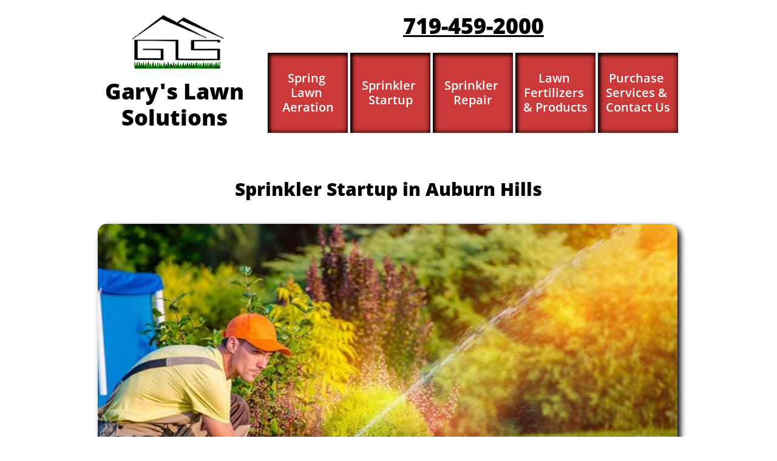

--- FILE ---
content_type: text/html
request_url: https://garyslawns.com/auburn-hills-parker-co-sprinkler-startup
body_size: 28976
content:
<!DOCTYPE html PUBLIC "-//W3C//DTD XHTML 1.0 Transitional//EN" "http://www.w3.org/TR/xhtml1/DTD/xhtml1-transitional.dtd">
<html xmlns="http://www.w3.org/1999/xhtml">
<head>
<title>Sprinkler Startup in Auburn Hills | Lawn Aeration | Sprinkler Service | Sprinkler Repair</title>
<meta http-equiv="Content-Type" content="text/html; charset=utf-8"/>
<meta http-equiv="X-UA-Compatible" content="IE=edge">
<meta name="SKYPE_TOOLBAR" content="SKYPE_TOOLBAR_PARSER_COMPATIBLE"/>
<meta name="HandheldFriendly" content="True" />
<meta name="MobileOptimized" content="1024" />
<meta name="viewport" content="width=1024" /> 
<meta id="meta-description" name="description" content="Sprinkler Startup & Repair Experts! 30+ Years! 719-459-2000! Let's Get Your Sprinklers Running Great! Best Parts & Labor Warranty! "/>
<meta name="google-site-verification" content="vEIEtgCDQ4hvOdFFksBz3YdqLQHti9gKmvZEzlGJUFM" />
<link rel="shortcut icon" href="https://storage.googleapis.com/wzukusers/user-30291290/images/fav-457ba0a1b66745c796e2bb80cdbaf68d/favicon.ico?v=fav-457ba0a1b66745c796e2bb80cdbaf68d" type="image/x-icon" />
<link rel="icon" type="image/png" href="https://storage.googleapis.com/wzukusers/user-30291290/images/fav-457ba0a1b66745c796e2bb80cdbaf68d/favicon-16x16.png?v=fav-457ba0a1b66745c796e2bb80cdbaf68d" sizes="16x16">
<link rel="icon" type="image/png" href="https://storage.googleapis.com/wzukusers/user-30291290/images/fav-457ba0a1b66745c796e2bb80cdbaf68d/favicon-32x32.png?v=fav-457ba0a1b66745c796e2bb80cdbaf68d" sizes="32x32">
<link rel="icon" type="image/png" href="https://storage.googleapis.com/wzukusers/user-30291290/images/fav-457ba0a1b66745c796e2bb80cdbaf68d/favicon-96x96.png?v=fav-457ba0a1b66745c796e2bb80cdbaf68d" sizes="96x96">
<link rel="icon" type="image/png" href="https://storage.googleapis.com/wzukusers/user-30291290/images/fav-457ba0a1b66745c796e2bb80cdbaf68d/favicon-160x160.png?v=fav-457ba0a1b66745c796e2bb80cdbaf68d" sizes="160x160">
<link rel="icon" type="image/png" href="https://storage.googleapis.com/wzukusers/user-30291290/images/fav-457ba0a1b66745c796e2bb80cdbaf68d/favicon-196x196.png?v=fav-457ba0a1b66745c796e2bb80cdbaf68d" sizes="196x196">
<link rel="apple-touch-icon" href="https://storage.googleapis.com/wzukusers/user-30291290/images/fav-457ba0a1b66745c796e2bb80cdbaf68d/apple-touch-icon.png?v=fav-457ba0a1b66745c796e2bb80cdbaf68d" />
<link rel="apple-touch-icon" sizes="57x57" href="https://storage.googleapis.com/wzukusers/user-30291290/images/fav-457ba0a1b66745c796e2bb80cdbaf68d/apple-touch-icon-57x57.png?v=fav-457ba0a1b66745c796e2bb80cdbaf68d">
<link rel="apple-touch-icon" sizes="60x60" href="https://storage.googleapis.com/wzukusers/user-30291290/images/fav-457ba0a1b66745c796e2bb80cdbaf68d/apple-touch-icon-60x60.png?v=fav-457ba0a1b66745c796e2bb80cdbaf68d">
<link rel="apple-touch-icon" sizes="72x72" href="https://storage.googleapis.com/wzukusers/user-30291290/images/fav-457ba0a1b66745c796e2bb80cdbaf68d/apple-touch-icon-72x72.png?v=fav-457ba0a1b66745c796e2bb80cdbaf68d">
<link rel="apple-touch-icon" sizes="114x114" href="https://storage.googleapis.com/wzukusers/user-30291290/images/fav-457ba0a1b66745c796e2bb80cdbaf68d/apple-touch-icon-114x114.png?v=fav-457ba0a1b66745c796e2bb80cdbaf68d">
<link rel="apple-touch-icon" sizes="120x120" href="https://storage.googleapis.com/wzukusers/user-30291290/images/fav-457ba0a1b66745c796e2bb80cdbaf68d/apple-touch-icon-120x120.png?v=fav-457ba0a1b66745c796e2bb80cdbaf68d">
<link rel="apple-touch-icon" sizes="152x152" href="https://storage.googleapis.com/wzukusers/user-30291290/images/fav-457ba0a1b66745c796e2bb80cdbaf68d/apple-touch-icon-152x152.png?v=fav-457ba0a1b66745c796e2bb80cdbaf68d">
<meta name="msapplication-square70x70logo" content="https://storage.googleapis.com/wzukusers/user-30291290/images/fav-457ba0a1b66745c796e2bb80cdbaf68d/mstile-70x70.png?v=fav-457ba0a1b66745c796e2bb80cdbaf68d" />
<meta name="msapplication-square144x144logo" content="https://storage.googleapis.com/wzukusers/user-30291290/images/fav-457ba0a1b66745c796e2bb80cdbaf68d/mstile-144x144.png?v=fav-457ba0a1b66745c796e2bb80cdbaf68d" />
<meta name="msapplication-square150x150logo" content="https://storage.googleapis.com/wzukusers/user-30291290/images/fav-457ba0a1b66745c796e2bb80cdbaf68d/mstile-150x150.png?v=fav-457ba0a1b66745c796e2bb80cdbaf68d" />
<meta name="msapplication-wide310x150logo" content="https://storage.googleapis.com/wzukusers/user-30291290/images/fav-457ba0a1b66745c796e2bb80cdbaf68d/mstile-310x150.png?v=fav-457ba0a1b66745c796e2bb80cdbaf68d" />
<meta name="msapplication-square310x310logo" content="https://storage.googleapis.com/wzukusers/user-30291290/images/fav-457ba0a1b66745c796e2bb80cdbaf68d/mstile-310x310.png?v=fav-457ba0a1b66745c796e2bb80cdbaf68d" />


<meta name="twitter:card" content="summary"/>
<meta property="og:image" content="https://storage.googleapis.com/wzsitethumbnails/site-46657514/800x500.jpg"/>
<meta property="og:image:width" content="800"/>
<meta property="og:image:height" content="500"/>

<script async="" src="https://www.googletagmanager.com/gtag/js?id=G-RBHKGZNR2R"></script>
<script type="text/javascript">
window.dataLayer=window.dataLayer||[];function gtag(){window.dataLayer.push(arguments);}
gtag('js',new Date());gtag('config', 'G-RBHKGZNR2R')
</script>

<script type="text/javascript">
var _fc;window.getInsights=function(a,b){_fc||(_fc=a,a=null),window.AMInsights?(_fc&&(_fc(window.AMInsights),_fc=null),a&&a(window.AMInsights)):(b=b||25,setTimeout(function(){window.getInsights(a,2*b)},b))};
</script>
<script type="text/javascript" src="https://assets.mywebsitebuilder.com/assets/t.js?brand=homestead&v=g-202507311507277730" async></script>
<script type="text/javascript">
window.getInsights(function(insights){insights.init('e499d26a-8b01-4ed1-97ba-e2a636761d41');});
</script>

<link rel='stylesheet' type='text/css' href='https://components.mywebsitebuilder.com/g-202507311507277730/viewer-homestead/viewer.css'/>

<script type='text/javascript'>
var PageData = {"baseAddress":"garyslawns.com","ServicesBasePath":"https://te-viewer.mywebsitebuilder.com","isTablet":false,"siteSettings":{"analyticsTrackingId":"G-RBHKGZNR2R","behanceSocialLinkId":"{\"type\":\"behance\",\"title\":\"Behance\",\"url\":\"https://www.behance.com\"}","dribbbleSocialLinkId":"{\"type\":\"dribbble\",\"title\":\"Dribbble\",\"url\":\"https://www.dribbble.com\"}","enableColumnsGrid":"false","etsySocialLinkId":"{\"type\":\"etsy\",\"title\":\"Etsy\",\"url\":\"https://www.etsy.com\"}","facebookSocialLinkId":"{\"type\":\"facebook\",\"title\":\"Facebook\",\"url\":\"https://www.facebook.com/sprinklerstartup/\"}","flickrSocialLinkId":"{\"type\":\"flickr\",\"title\":\"Flickr\",\"url\":\"https://www.flickr.com\"}","googlePlusSocialLinkId":"{\"type\":\"googlePlus\",\"title\":\"Google+\",\"url\":\"\"}","instagramSocialLinkId":"{\"type\":\"instagram\",\"title\":\"Instagram\",\"url\":\"https://www.instagram.com\"}","isFirstMobileUse":"true","isFirstPreview":"true","linkedinSocialLinkId":"{\"type\":\"linkedin\",\"title\":\"LinkedIn\",\"url\":\"https://www.linkedin.com\"}","mobileIsDeactivated":"false","paypalAccountId":"\"garyslawnsolutions@garyslawns.com\"","PayPalcurrency":"\"USD\"","picasaSocialLinkId":"{\"type\":\"picasa\",\"title\":\"Picasa\",\"url\":\"https://www.picasa.com\"}","pinterestSocialLinkId":"{\"type\":\"pinterest\",\"title\":\"Pinterest\",\"url\":\"\"}","redditSocialLinkId":"{\"type\":\"reddit\",\"title\":\"Reddit\",\"url\":\"https://www.reddit.com\"}","renrenSocialLinkId":"{\"type\":\"renren\",\"title\":\"Renren\",\"url\":\"https://www.renren.com\"}","showAlwaysColumnsGrid":"false","SnapEnabled":"false","soundCloudSocialLinkId":"{\"type\":\"soundCloud\",\"title\":\"SoundCloud\",\"url\":\"https://www.soundcloud.com\"}","tripAdvisorSocialLinkId":"{\"type\":\"tripAdvisor\",\"title\":\"Trip Advisor\",\"url\":\"https://www.tripadvisor.com\"}","tumblrSocialLinkId":"{\"type\":\"tumblr\",\"title\":\"Tumblr\",\"url\":\"https://www.tumblr.com\"}","twitterSocialLinkId":"{\"type\":\"twitter\",\"title\":\"Twitter\",\"url\":\"https://twitter.com/gls33333\"}","vimeoSocialLinkId":"{\"type\":\"vimeo\",\"title\":\"Vimeo\",\"url\":\"https://www.vimeo.com\"}","vkSocialLinkId":"{\"type\":\"vk\",\"title\":\"VK\",\"url\":\"https://www.vk.com\"}","weiboSocialLinkId":"{\"type\":\"weibo\",\"title\":\"Weibo\",\"url\":\"https://www.weibo.com\"}","youtubeSocialLinkId":"{\"type\":\"youtube\",\"title\":\"Youtube\",\"url\":\"\"}"},"defaultAjaxPageID":"id1765753563920","PageNotFound":false};
var Global = {"FacebookAppID":"744137685644053","IsMobileView":false,"IsTabletView":false,"IsMobileClient":false,"CloudflareOptions":6,"SiteID":46657514};
var SiteInformation = {"groupId":46657514,"isPublished":false,"limitations":{"video":{"limitation":{"isLimited":true},"dialog":{"isDiscount":false}},"pages":{"limitation":{"isLimited":true},"dialog":{"isDiscount":false}},"ecommerce":{"limitation":{"isLimited":true},"dialog":{"isDiscount":false}},"publish":{"limitation":{"isLimited":true},"dialog":{"isDiscount":false}},"stats":{"limitation":{"isLimited":false},"dialog":{"isDiscount":false}},"storage":{"limitation":{"isLimited":true},"dialog":{"isDiscount":false}},"file":{"limitation":{"isLimited":true},"dialog":{"isDiscount":false}},"premium":{"limitation":{"isLimited":false},"dialog":{"isDiscount":false}},"mobile":{"limitation":{"isLimited":false},"dialog":{"isDiscount":false}},"newSites":{"limitation":{"isLimited":true},"dialog":{"isDiscount":false}},"favicon":{"limitation":{"isLimited":true},"dialog":{"isDiscount":false}},"embedded":{"limitation":{"isLimited":true},"dialog":{"isDiscount":false}},"bannerFeature":{"limitation":{"isLimited":false},"dialog":{"isDiscount":false}},"history":{"limitation":{"isLimited":true},"dialog":{"isDiscount":false}},"posts":{"limitation":{"isLimited":true},"dialog":{"isDiscount":false}},"hdvideo":{"limitation":{"isLimited":true},"dialog":{"isDiscount":false}},"totalPages":{"limitation":{"isLimited":true},"dialog":{"isDiscount":false}},"advancedStats":{"limitation":{"isLimited":false},"dialog":{"isDiscount":false}},"form":{"limitation":{"isLimited":true},"dialog":{"isDiscount":false}}},"isPremium":true,"isSaved":false,"siteType":0,"isTemplate":false,"baseVersion":"89709652","isFirstSiteVersion":false,"hasSites":false,"storeInformation":{},"appMarketInformation":{}};
var Settings = {"UserStorageUrlsMap":{"2":"https://wzukusers.blob.core.windows.net/user-{0}/","6":"https://storage.googleapis.com/wzukusers/user-{0}/","61":"https://storage.googleapis.com/wzukusers/user-{0}/","100":"https://storage.googleapis.com/te-hosted-sites/user-{0}/","105":"https://storage.googleapis.com/te-sitey-sites/user-{0}/","103":"https://storage.googleapis.com/te-websitebuilder-sites/user-{0}/","102":"https://storage.googleapis.com/te-sitelio-sites/user-{0}/","106":"https://storage.googleapis.com/te-sitebuilder-sites/user-{0}/"},"WebzaiStorageUrlsMap":{"2":"https://wzuk.blob.core.windows.net/assets/","6":"https://storage.googleapis.com/wzuk/assets/","61":"https://storage.googleapis.com/wzuk/assets/"},"InsightsTrackerUrl":"https://assets.mywebsitebuilder.com/assets","GoogleMapsApiKey":"AIzaSyDQtuw04WyGWiY3JULv0HDpHdTK16H4_nI","RecaptchaSiteKey":"6LeCLkUUAAAAABEGEwlYoLyKNxIztJfM2okdeb2V","StaticContentUrl":"https://webzaidev.blob.core.windows.net/","ServiceAddress":"https://te-viewer.mywebsitebuilder.com","ApplicationRoot":"https://components.mywebsitebuilder.com/g-202507311507277730","Brand":103,"ApplicationDomain":"homestead.com","YoutubeApiKey":"AIzaSyArOiK2GZNoSkBzk6yqkfMFJDk7KAxLp8o","AppsIframeRoot":"https://components.mywebsitebuilder.com","AppVersion":"g-202507311507277730","DevelopmentMode":"","ServiceEndpoints":{"Store":{"EmbedApi":"https://embed.mywebsitebuilder.com/dist/src/","PublicApi":"https://api.mywebsitebuilder.com/v1/"},"Storage":null},"ImageProxy":"https://images.builderservices.io/s/?","DataProxy":"https://data.mywebsitebuilder.com","IsApiPartner":true,"FacebookAppId":"744137685644053","BrandName":"homestead","RaygunSettings":null,"FreeBannerUrl":""};

</script>
<script src='https://components.mywebsitebuilder.com/g-202507311507277730/viewer/viewer.js' type='text/javascript'></script>

<script src='https://storage.googleapis.com/wzukusers/user-30291290/sites/46657514/59dbc9512021bF0JtNSs/6021a01b82a049e4b2fbbbf29918e6ca.js?1768625868' type='text/javascript'></script>
<script src='https://storage.googleapis.com/wzukusers/user-30291290/sites/46657514/59dbc9512021bF0JtNSs/8237972588c84774af3ba4dcdb1cd901.js?1768625868' type='text/javascript'></script>
<script src='https://storage.googleapis.com/wzukusers/user-30291290/sites/46657514/59dbc9512021bF0JtNSs/e49cf41767104d5ebc2f064c9d6e9b91.js?1768625868' type='text/javascript'></script>
<script type='text/javascript'>
var SiteFilesMap = {"page-id1545282427816":"https://storage.googleapis.com/wzukusers/user-30291290/sites/46657514/59dbc9512021bF0JtNSs/2f0ecff1f2f846f995be4b98128e4bf3.js","page-id1545348752107":"https://storage.googleapis.com/wzukusers/user-30291290/sites/46657514/59dbc9512021bF0JtNSs/61de6c9820134908b9af08e08a49d4b9.js","page-id1545362491234":"https://storage.googleapis.com/wzukusers/user-30291290/sites/46657514/59dbc9512021bF0JtNSs/e2dbef0147584bf382d4d200a2215b22.js","page-id1545362793756":"https://storage.googleapis.com/wzukusers/user-30291290/sites/46657514/59dbc9512021bF0JtNSs/51cc9a0876514aaaa05394831245f95e.js","page-id1545363027723":"https://storage.googleapis.com/wzukusers/user-30291290/sites/46657514/59dbc9512021bF0JtNSs/52eab2c0951841e2adab2864f40b1839.js","page-id1545363205820":"https://storage.googleapis.com/wzukusers/user-30291290/sites/46657514/59dbc9512021bF0JtNSs/2478d658819045e8aede9737568bdf54.js","page-id1545363371300":"https://storage.googleapis.com/wzukusers/user-30291290/sites/46657514/59dbc9512021bF0JtNSs/ca8239ba48b74b108aceb23d04d5d87c.js","page-id1545622440262":"https://storage.googleapis.com/wzukusers/user-30291290/sites/46657514/59dbc9512021bF0JtNSs/44b7617c3b544b3790fcbcf716eaed15.js","page-id1545849732679":"https://storage.googleapis.com/wzukusers/user-30291290/sites/46657514/59dbc9512021bF0JtNSs/318b68c258dd48eda98608da15a362d8.js","page-id1545850175100":"https://storage.googleapis.com/wzukusers/user-30291290/sites/46657514/59dbc9512021bF0JtNSs/19f126e5bf384c0e9fd71b43069a384d.js","page-id1545850604044":"https://storage.googleapis.com/wzukusers/user-30291290/sites/46657514/59dbc9512021bF0JtNSs/151466924397458992edfa46091bec29.js","page-id1545857039560":"https://storage.googleapis.com/wzukusers/user-30291290/sites/46657514/59dbc9512021bF0JtNSs/1bfc260ade5e40cd9a2af84d4e95a8a7.js","page-id1545857249447":"https://storage.googleapis.com/wzukusers/user-30291290/sites/46657514/59dbc9512021bF0JtNSs/27a927be3080468f917dd3f71fbfb74c.js","page-id1545857423589":"https://storage.googleapis.com/wzukusers/user-30291290/sites/46657514/59dbc9512021bF0JtNSs/97c7b0ecbde54605a8f7cff54c1f6001.js","page-id1545871147612":"https://storage.googleapis.com/wzukusers/user-30291290/sites/46657514/59dbc9512021bF0JtNSs/a8ce8bc08f1a438baa41f2412b025e8f.js","page-id1545871335153":"https://storage.googleapis.com/wzukusers/user-30291290/sites/46657514/59dbc9512021bF0JtNSs/080f3562e4904c6bbfd544887b4bc906.js","page-id1545872660119":"https://storage.googleapis.com/wzukusers/user-30291290/sites/46657514/59dbc9512021bF0JtNSs/5299ec8fe2e94ac1b4b5c0853a90b326.js","page-id1545872776505":"https://storage.googleapis.com/wzukusers/user-30291290/sites/46657514/59dbc9512021bF0JtNSs/c49a3fcaa2944308b18b530e97cc87a8.js","page-id1545898973786":"https://storage.googleapis.com/wzukusers/user-30291290/sites/46657514/59dbc9512021bF0JtNSs/3939f380441347548be1625f74da334f.js","page-id1545957909593":"https://storage.googleapis.com/wzukusers/user-30291290/sites/46657514/59dbc9512021bF0JtNSs/74b5a86f26be4356a9093bf5d8fdad4f.js","page-id1545958793215":"https://storage.googleapis.com/wzukusers/user-30291290/sites/46657514/59dbc9512021bF0JtNSs/ff85ae0cb77d4b738d4d1358f1301229.js","page-id1545959149954":"https://storage.googleapis.com/wzukusers/user-30291290/sites/46657514/59dbc9512021bF0JtNSs/37491f1eff184fe683841a1a64fb6d1d.js","page-id1545959408197":"https://storage.googleapis.com/wzukusers/user-30291290/sites/46657514/59dbc9512021bF0JtNSs/912606abe0e744c58b4948c94ebe110b.js","page-id1545959619347":"https://storage.googleapis.com/wzukusers/user-30291290/sites/46657514/59dbc9512021bF0JtNSs/67ad38224eeb41e0ba8dda37abb87abb.js","page-id1545959829724":"https://storage.googleapis.com/wzukusers/user-30291290/sites/46657514/59dbc9512021bF0JtNSs/23f1def9b4b0464097eaf432a7d95d9d.js","page-id1545960709355":"https://storage.googleapis.com/wzukusers/user-30291290/sites/46657514/59dbc9512021bF0JtNSs/cc92f599eeb64cbdb08ccb57f5da3e2a.js","page-id1545971409017":"https://storage.googleapis.com/wzukusers/user-30291290/sites/46657514/59dbc9512021bF0JtNSs/1f77e138dcb04afcb067cae456051e78.js","page-id1545971715857":"https://storage.googleapis.com/wzukusers/user-30291290/sites/46657514/59dbc9512021bF0JtNSs/f0eb251579274108920b3d60432f76cf.js","page-id1545972071568":"https://storage.googleapis.com/wzukusers/user-30291290/sites/46657514/59dbc9512021bF0JtNSs/bf58c3c608a842a18c9b20e4cbc8388c.js","page-id1545972397834":"https://storage.googleapis.com/wzukusers/user-30291290/sites/46657514/59dbc9512021bF0JtNSs/7c4e1d0ce5c845cd97845b9d0b56d765.js","page-id1545972625635":"https://storage.googleapis.com/wzukusers/user-30291290/sites/46657514/59dbc9512021bF0JtNSs/2902cebdcdd049159db96b1ea00f3a65.js","page-id1545972749186":"https://storage.googleapis.com/wzukusers/user-30291290/sites/46657514/59dbc9512021bF0JtNSs/2f842775315046fab7a24dbcc2817a32.js","page-id1545972881243":"https://storage.googleapis.com/wzukusers/user-30291290/sites/46657514/59dbc9512021bF0JtNSs/ee0a228b98344edfa3050e9e4d312488.js","page-id1545973044173":"https://storage.googleapis.com/wzukusers/user-30291290/sites/46657514/59dbc9512021bF0JtNSs/4486ac2cd59b427fb69beb261930ff0b.js","page-id1546117525600":"https://storage.googleapis.com/wzukusers/user-30291290/sites/46657514/59dbc9512021bF0JtNSs/ed6d92e0a5dc45708de152e3ca7f45c2.js","page-id1664307880419":"https://storage.googleapis.com/wzukusers/user-30291290/sites/46657514/59dbc9512021bF0JtNSs/52549d03666c43feb56f44a9c7c6ab7b.js","page-id1664312678189":"https://storage.googleapis.com/wzukusers/user-30291290/sites/46657514/59dbc9512021bF0JtNSs/33398fbe3a4f4194ab6fbec3043e8ad0.js","page-id1664312813783":"https://storage.googleapis.com/wzukusers/user-30291290/sites/46657514/59dbc9512021bF0JtNSs/e25e8760fc1e4c4391f9db519bc06729.js","page-id1664314676823":"https://storage.googleapis.com/wzukusers/user-30291290/sites/46657514/59dbc9512021bF0JtNSs/f8831b28c7994496ab01ef8ca3a4320b.js","page-id1664315400051":"https://storage.googleapis.com/wzukusers/user-30291290/sites/46657514/59dbc9512021bF0JtNSs/ab350e8f8ac84a89b38ca9a5dd2243f9.js","page-id1693102723806":"https://storage.googleapis.com/wzukusers/user-30291290/sites/46657514/59dbc9512021bF0JtNSs/25ccefc5e17a4e84a26ed28037356de8.js","page-id1693102945878":"https://storage.googleapis.com/wzukusers/user-30291290/sites/46657514/59dbc9512021bF0JtNSs/810c077192cb4fd8baa6a50eec670fcc.js","page-id1693113384906":"https://storage.googleapis.com/wzukusers/user-30291290/sites/46657514/59dbc9512021bF0JtNSs/b147b3e2950c4ac0b32215cb09ff694f.js","page-id1693115759265":"https://storage.googleapis.com/wzukusers/user-30291290/sites/46657514/59dbc9512021bF0JtNSs/9df9925079584d59b8342bf7fd6c6642.js","page-id1693116551780":"https://storage.googleapis.com/wzukusers/user-30291290/sites/46657514/59dbc9512021bF0JtNSs/d244fa5879ce47fa8211a9eaf3c9fe15.js","page-id1693169183653":"https://storage.googleapis.com/wzukusers/user-30291290/sites/46657514/59dbc9512021bF0JtNSs/38e2d70f9aa54f08925a0f422efda332.js","page-id1693169420794":"https://storage.googleapis.com/wzukusers/user-30291290/sites/46657514/59dbc9512021bF0JtNSs/505f391520b84679a1b29080ce344b88.js","page-id1693173434375":"https://storage.googleapis.com/wzukusers/user-30291290/sites/46657514/59dbc9512021bF0JtNSs/3249f4b6ad0c46f6802bd47122c91c2c.js","page-id1693174259053":"https://storage.googleapis.com/wzukusers/user-30291290/sites/46657514/59dbc9512021bF0JtNSs/9817659888d84c7f9d8c744682c329d0.js","page-id1693339554793":"https://storage.googleapis.com/wzukusers/user-30291290/sites/46657514/59dbc9512021bF0JtNSs/6f794269ee7141c6ab0f8ef57e2cc61e.js","page-id1693339719176":"https://storage.googleapis.com/wzukusers/user-30291290/sites/46657514/59dbc9512021bF0JtNSs/ab6b736f0880418a82407b289e99e3bd.js","page-id1693339803892":"https://storage.googleapis.com/wzukusers/user-30291290/sites/46657514/59dbc9512021bF0JtNSs/a97622d9433640159b893ce201ad9dc6.js","page-id1693339901850":"https://storage.googleapis.com/wzukusers/user-30291290/sites/46657514/59dbc9512021bF0JtNSs/edc46110234a49f2bc1fe50e879ec21a.js","page-id1693339974908":"https://storage.googleapis.com/wzukusers/user-30291290/sites/46657514/59dbc9512021bF0JtNSs/a5e557a9d3ea42e29b0e03ba53fdbd58.js","page-id1693340059599":"https://storage.googleapis.com/wzukusers/user-30291290/sites/46657514/59dbc9512021bF0JtNSs/de82af02a06a48e79c75fe0a2778afc4.js","page-id1693340157657":"https://storage.googleapis.com/wzukusers/user-30291290/sites/46657514/59dbc9512021bF0JtNSs/4ad5cc98991d4566b18a60d8f3032af6.js","page-id1693340250506":"https://storage.googleapis.com/wzukusers/user-30291290/sites/46657514/59dbc9512021bF0JtNSs/e2679d222ed24c518fa6cb97d3dd33fa.js","page-id1693340336817":"https://storage.googleapis.com/wzukusers/user-30291290/sites/46657514/59dbc9512021bF0JtNSs/ea79eb9b152245cba76fb4ac0f2a8fe8.js","page-id1693340452637":"https://storage.googleapis.com/wzukusers/user-30291290/sites/46657514/59dbc9512021bF0JtNSs/0f847aeba3ef44d68c938ebb5c988714.js","page-id1693340543660":"https://storage.googleapis.com/wzukusers/user-30291290/sites/46657514/59dbc9512021bF0JtNSs/cee272671e414535acdbaba3cce326b3.js","page-id1693340799557":"https://storage.googleapis.com/wzukusers/user-30291290/sites/46657514/59dbc9512021bF0JtNSs/aa582f9463404c7eb0504a57070e1a02.js","page-id1693340930477":"https://storage.googleapis.com/wzukusers/user-30291290/sites/46657514/59dbc9512021bF0JtNSs/db983c38885246208759a7dc7213b128.js","page-id1693341020616":"https://storage.googleapis.com/wzukusers/user-30291290/sites/46657514/59dbc9512021bF0JtNSs/aba29db5a6c34d2a8db875cb3f6070b4.js","page-id1693341127224":"https://storage.googleapis.com/wzukusers/user-30291290/sites/46657514/59dbc9512021bF0JtNSs/1b10470ded764bff9e779e284f7a8015.js","page-id1693342036052":"https://storage.googleapis.com/wzukusers/user-30291290/sites/46657514/59dbc9512021bF0JtNSs/a4b38f006e9f47fdad402c31c1615285.js","page-id1693342167691":"https://storage.googleapis.com/wzukusers/user-30291290/sites/46657514/59dbc9512021bF0JtNSs/d70bc589dbe54551bb9fb59bfcc04ef1.js","page-id1693342276239":"https://storage.googleapis.com/wzukusers/user-30291290/sites/46657514/59dbc9512021bF0JtNSs/f86283cdc78f4d3da40953322eece8b2.js","page-id1693342379572":"https://storage.googleapis.com/wzukusers/user-30291290/sites/46657514/59dbc9512021bF0JtNSs/48368e7da4b54191ad851c406f26cb89.js","page-id1693342466630":"https://storage.googleapis.com/wzukusers/user-30291290/sites/46657514/59dbc9512021bF0JtNSs/116b6871c89240d6975ec0b120751ea4.js","page-id1693364098861":"https://storage.googleapis.com/wzukusers/user-30291290/sites/46657514/59dbc9512021bF0JtNSs/e877d2731a5847c39826a7e81b424d85.js","page-id1693364557255":"https://storage.googleapis.com/wzukusers/user-30291290/sites/46657514/59dbc9512021bF0JtNSs/f2a7d62eb2764022b87c6ff2559d11ee.js","page-id1693364684940":"https://storage.googleapis.com/wzukusers/user-30291290/sites/46657514/59dbc9512021bF0JtNSs/5689ba261d754d2099112ed717f7cfde.js","page-id1693364788038":"https://storage.googleapis.com/wzukusers/user-30291290/sites/46657514/59dbc9512021bF0JtNSs/ffc67a406e524dc4b040a12510c9c3b1.js","page-id1693364880203":"https://storage.googleapis.com/wzukusers/user-30291290/sites/46657514/59dbc9512021bF0JtNSs/5239f49cad124e908b7bbde4a2ff0591.js","page-id1693364972929":"https://storage.googleapis.com/wzukusers/user-30291290/sites/46657514/59dbc9512021bF0JtNSs/834048f2cfc845f3acb2f2274ea8c100.js","page-id1693365056903":"https://storage.googleapis.com/wzukusers/user-30291290/sites/46657514/59dbc9512021bF0JtNSs/2f6fb92246524d0680653aaf02c15c03.js","page-id1693365202043":"https://storage.googleapis.com/wzukusers/user-30291290/sites/46657514/59dbc9512021bF0JtNSs/bbee37e3538b46a98a0934f71d77c6c5.js","page-id1693365301600":"https://storage.googleapis.com/wzukusers/user-30291290/sites/46657514/59dbc9512021bF0JtNSs/9b09f69602e74b5b8b0224fa4470fae6.js","page-id1693365383335":"https://storage.googleapis.com/wzukusers/user-30291290/sites/46657514/59dbc9512021bF0JtNSs/af1eef9b146b44e396fab3ef43467972.js","page-id1693365645267":"https://storage.googleapis.com/wzukusers/user-30291290/sites/46657514/59dbc9512021bF0JtNSs/a61ccea585c9429982a6265ed33f2b1a.js","page-id1693365935493":"https://storage.googleapis.com/wzukusers/user-30291290/sites/46657514/59dbc9512021bF0JtNSs/56fc43ac7dc1487db26ae1cb95fc1ed4.js","page-id1693366098659":"https://storage.googleapis.com/wzukusers/user-30291290/sites/46657514/59dbc9512021bF0JtNSs/9851d68df2a74da2ba082e62351ef93f.js","page-id1693366217518":"https://storage.googleapis.com/wzukusers/user-30291290/sites/46657514/59dbc9512021bF0JtNSs/d0bdcb0730324fc0940ddb992db34aea.js","page-id1693366429734":"https://storage.googleapis.com/wzukusers/user-30291290/sites/46657514/59dbc9512021bF0JtNSs/55fb7cea5e84464890edb7c9469c2ef6.js","page-id1693366547001":"https://storage.googleapis.com/wzukusers/user-30291290/sites/46657514/59dbc9512021bF0JtNSs/8a208bd4b895457a896fd07e1686ed4f.js","page-id1693366635924":"https://storage.googleapis.com/wzukusers/user-30291290/sites/46657514/59dbc9512021bF0JtNSs/eab0b3c8086a405e84446ecea2bcd5b3.js","page-id1693366733890":"https://storage.googleapis.com/wzukusers/user-30291290/sites/46657514/59dbc9512021bF0JtNSs/88ceb5c159b44de6991467e1c94bb8f5.js","page-id1693366818315":"https://storage.googleapis.com/wzukusers/user-30291290/sites/46657514/59dbc9512021bF0JtNSs/fb21b4e8c8314f50b0ac62e4c6d61746.js","page-id1693366905324":"https://storage.googleapis.com/wzukusers/user-30291290/sites/46657514/59dbc9512021bF0JtNSs/6ba7c0bc610544f08156155f9d605ba6.js","page-id1693371839484":"https://storage.googleapis.com/wzukusers/user-30291290/sites/46657514/59dbc9512021bF0JtNSs/9c53b5725c5344e2b0deabb63780c053.js","page-id1693376518698":"https://storage.googleapis.com/wzukusers/user-30291290/sites/46657514/59dbc9512021bF0JtNSs/4125ce3b5eeb4fe3ab603739766cf797.js","page-id1693376619543":"https://storage.googleapis.com/wzukusers/user-30291290/sites/46657514/59dbc9512021bF0JtNSs/f449f757752841b88c32538dd9dd6dcf.js","page-id1693376702638":"https://storage.googleapis.com/wzukusers/user-30291290/sites/46657514/59dbc9512021bF0JtNSs/d9dde22eadaf4e37a316dc71f3e3ee6f.js","page-id1693376794938":"https://storage.googleapis.com/wzukusers/user-30291290/sites/46657514/59dbc9512021bF0JtNSs/ff89f2862e334b9391278c6b4a0ca2a0.js","page-id1693376965126":"https://storage.googleapis.com/wzukusers/user-30291290/sites/46657514/59dbc9512021bF0JtNSs/58064f0488844b6e9e14af9303016ef7.js","page-id1693377043674":"https://storage.googleapis.com/wzukusers/user-30291290/sites/46657514/59dbc9512021bF0JtNSs/784a44ddc73c4bc98cf641b21786ddef.js","page-id1693377131177":"https://storage.googleapis.com/wzukusers/user-30291290/sites/46657514/59dbc9512021bF0JtNSs/1e3e973b798043fb8154f4f35c54532b.js","page-id1693377244353":"https://storage.googleapis.com/wzukusers/user-30291290/sites/46657514/59dbc9512021bF0JtNSs/57b121e769994f3480068ed7ecaea0dd.js","page-id1693377347023":"https://storage.googleapis.com/wzukusers/user-30291290/sites/46657514/59dbc9512021bF0JtNSs/a8fc88bc91624daeaa37e196a735bec3.js","page-id1693377536416":"https://storage.googleapis.com/wzukusers/user-30291290/sites/46657514/59dbc9512021bF0JtNSs/92693dcd18e044a58156d93a141a89e3.js","page-id1693377871757":"https://storage.googleapis.com/wzukusers/user-30291290/sites/46657514/59dbc9512021bF0JtNSs/a433edd5f39d43fdbd4ea87a11f7920c.js","page-id1693377971637":"https://storage.googleapis.com/wzukusers/user-30291290/sites/46657514/59dbc9512021bF0JtNSs/e53fe9c2675d48ddad5f0e6e187bb18f.js","page-id1693378063259":"https://storage.googleapis.com/wzukusers/user-30291290/sites/46657514/59dbc9512021bF0JtNSs/ffd6e85e36d145848d3434bb233aa09e.js","page-id1693378155905":"https://storage.googleapis.com/wzukusers/user-30291290/sites/46657514/59dbc9512021bF0JtNSs/d6b1f923fb42409a823ec3b97ecefd02.js","page-id1693378238616":"https://storage.googleapis.com/wzukusers/user-30291290/sites/46657514/59dbc9512021bF0JtNSs/8f1400ec2fdc4fc195af3116ca12b028.js","page-id1693378317730":"https://storage.googleapis.com/wzukusers/user-30291290/sites/46657514/59dbc9512021bF0JtNSs/cbd29cc055ba4247aa5be4666049c78c.js","page-id1693378396027":"https://storage.googleapis.com/wzukusers/user-30291290/sites/46657514/59dbc9512021bF0JtNSs/ecdb37b12200454b81fd6fbf53baa05f.js","page-id1693378516792":"https://storage.googleapis.com/wzukusers/user-30291290/sites/46657514/59dbc9512021bF0JtNSs/768cc0cd11b1490089d369a2a1f9bbab.js","page-id1693378601943":"https://storage.googleapis.com/wzukusers/user-30291290/sites/46657514/59dbc9512021bF0JtNSs/a410d99a8fc049b095da5d2ba96ac6b5.js","page-id1693449923132":"https://storage.googleapis.com/wzukusers/user-30291290/sites/46657514/59dbc9512021bF0JtNSs/5845b02691154c8993270e87123c2507.js","page-id1693450419244":"https://storage.googleapis.com/wzukusers/user-30291290/sites/46657514/59dbc9512021bF0JtNSs/78fb82afb6a54de9979009cb4a40b682.js","page-id1693451923444":"https://storage.googleapis.com/wzukusers/user-30291290/sites/46657514/59dbc9512021bF0JtNSs/6b16dbfc4c4142fe87ad94763cb879b6.js","page-id1694568791219":"https://storage.googleapis.com/wzukusers/user-30291290/sites/46657514/59dbc9512021bF0JtNSs/d2cc76e2e11f433cb2174ecbfc0cf551.js","page-id1694568966180":"https://storage.googleapis.com/wzukusers/user-30291290/sites/46657514/59dbc9512021bF0JtNSs/305c77bbff3041c789f7b71d7c9ca098.js","page-id1694569463270":"https://storage.googleapis.com/wzukusers/user-30291290/sites/46657514/59dbc9512021bF0JtNSs/9b0f6bc20d6c45cab143c9a260f58c74.js","page-id1694569649960":"https://storage.googleapis.com/wzukusers/user-30291290/sites/46657514/59dbc9512021bF0JtNSs/9c88c1ed456a47e89811d0dd047c56ed.js","page-id1694570878850":"https://storage.googleapis.com/wzukusers/user-30291290/sites/46657514/59dbc9512021bF0JtNSs/09fce2f67aad4c92865ad61620c81caf.js","page-id1694570972899":"https://storage.googleapis.com/wzukusers/user-30291290/sites/46657514/59dbc9512021bF0JtNSs/60830d43ad06478984cac78c3564a8c4.js","page-id1694571052495":"https://storage.googleapis.com/wzukusers/user-30291290/sites/46657514/59dbc9512021bF0JtNSs/43540e82d4ea43a9aae4ed15476741d7.js","page-id1694578139798":"https://storage.googleapis.com/wzukusers/user-30291290/sites/46657514/59dbc9512021bF0JtNSs/53790f31ad7349ae9b32feca07be5085.js","page-id1694578211087":"https://storage.googleapis.com/wzukusers/user-30291290/sites/46657514/59dbc9512021bF0JtNSs/9fb955ebce234185a932d7e097bb1a7f.js","page-id1694583534068":"https://storage.googleapis.com/wzukusers/user-30291290/sites/46657514/59dbc9512021bF0JtNSs/9689ddae494c40bdbe3fa7baa33a2262.js","page-id1694583621518":"https://storage.googleapis.com/wzukusers/user-30291290/sites/46657514/59dbc9512021bF0JtNSs/bc79240c99f74c9f94fa32cb9e48fe56.js","page-id1694584637806":"https://storage.googleapis.com/wzukusers/user-30291290/sites/46657514/59dbc9512021bF0JtNSs/5d0c7207fe5d4467b05987f10a513710.js","page-id1694584796188":"https://storage.googleapis.com/wzukusers/user-30291290/sites/46657514/59dbc9512021bF0JtNSs/c07ae25bf59942b1891ad21f40d19a58.js","page-id1694980477549":"https://storage.googleapis.com/wzukusers/user-30291290/sites/46657514/59dbc9512021bF0JtNSs/61761ed1bc9e47f1831d1b074da6ce84.js","page-id1694980596653":"https://storage.googleapis.com/wzukusers/user-30291290/sites/46657514/59dbc9512021bF0JtNSs/2bc735508ad04d828a92ecfcf97d52f7.js","page-id1694981743789":"https://storage.googleapis.com/wzukusers/user-30291290/sites/46657514/59dbc9512021bF0JtNSs/5d77593892774435afdbc362ca7b5f1c.js","page-id1700287043113":"https://storage.googleapis.com/wzukusers/user-30291290/sites/46657514/59dbc9512021bF0JtNSs/98bf54a004cf46038311ee4d91ca5d20.js","page-id1700287293933":"https://storage.googleapis.com/wzukusers/user-30291290/sites/46657514/59dbc9512021bF0JtNSs/cd129c509afa4781999f4e4160a570b3.js","page-id1700288391289":"https://storage.googleapis.com/wzukusers/user-30291290/sites/46657514/59dbc9512021bF0JtNSs/bfd16170748c4c68b72dab895cb36c24.js","page-id1700337162145":"https://storage.googleapis.com/wzukusers/user-30291290/sites/46657514/59dbc9512021bF0JtNSs/9be63cb386aa43d58789fba9650baaff.js","page-id1700436121224":"https://storage.googleapis.com/wzukusers/user-30291290/sites/46657514/59dbc9512021bF0JtNSs/f5f69c615bb04a02ad47b4425df24ba9.js","page-id1700436882742":"https://storage.googleapis.com/wzukusers/user-30291290/sites/46657514/59dbc9512021bF0JtNSs/ee634f35037f4449ba2e466bcab478cf.js","page-id1700455108918":"https://storage.googleapis.com/wzukusers/user-30291290/sites/46657514/59dbc9512021bF0JtNSs/59dc9483449d4ca2991aee252fb014de.js","page-id1703040226565":"https://storage.googleapis.com/wzukusers/user-30291290/sites/46657514/59dbc9512021bF0JtNSs/ccaced80e3eb4b1e8320fe5e64514abd.js","page-id1703398379270":"https://storage.googleapis.com/wzukusers/user-30291290/sites/46657514/59dbc9512021bF0JtNSs/cddab6c1c2764db9a4d6b053c151fe86.js","page-id1704324455429":"https://storage.googleapis.com/wzukusers/user-30291290/sites/46657514/59dbc9512021bF0JtNSs/b65c182101c74fb5a18d5231bd7a0ee0.js","page-id1704324601484":"https://storage.googleapis.com/wzukusers/user-30291290/sites/46657514/59dbc9512021bF0JtNSs/5995184d5b0b44ada338a92f2062b36b.js","page-id1704325477373":"https://storage.googleapis.com/wzukusers/user-30291290/sites/46657514/59dbc9512021bF0JtNSs/3c62f06ddc694f6d83bcd99667d4d6fe.js","page-id1704326924064":"https://storage.googleapis.com/wzukusers/user-30291290/sites/46657514/59dbc9512021bF0JtNSs/e317036243bd4e94860227d6cb685381.js","page-id1704327186801":"https://storage.googleapis.com/wzukusers/user-30291290/sites/46657514/59dbc9512021bF0JtNSs/7d3dc3ac87ee4cd1a1481506e0dd4e5e.js","page-id1704327406601":"https://storage.googleapis.com/wzukusers/user-30291290/sites/46657514/59dbc9512021bF0JtNSs/0741095429b24755b42bbbd60ba10bf4.js","page-id1704327495391":"https://storage.googleapis.com/wzukusers/user-30291290/sites/46657514/59dbc9512021bF0JtNSs/a8f7bbd45d6a47eba9f4a4f3e9b0689f.js","page-id1704327758542":"https://storage.googleapis.com/wzukusers/user-30291290/sites/46657514/59dbc9512021bF0JtNSs/fd0ca5cfde9f406690e0eb60900006ca.js","page-id1704327835761":"https://storage.googleapis.com/wzukusers/user-30291290/sites/46657514/59dbc9512021bF0JtNSs/76f048c6a6d9431fa3e56ca2248cf797.js","page-id1704327904892":"https://storage.googleapis.com/wzukusers/user-30291290/sites/46657514/59dbc9512021bF0JtNSs/2e993355039b443d801acd41f65ea860.js","page-id1704493701293":"https://storage.googleapis.com/wzukusers/user-30291290/sites/46657514/59dbc9512021bF0JtNSs/3f9c22903eed4138961eb3ca0d391f15.js","page-id1722567995652":"https://storage.googleapis.com/wzukusers/user-30291290/sites/46657514/59dbc9512021bF0JtNSs/0196b2c5ac254b1693950d952e0ee5cc.js","page-id1722711990969":"https://storage.googleapis.com/wzukusers/user-30291290/sites/46657514/59dbc9512021bF0JtNSs/e5c798d1e95944a6ab82c1f92b02dfb1.js","page-id1723250964445":"https://storage.googleapis.com/wzukusers/user-30291290/sites/46657514/59dbc9512021bF0JtNSs/c8742bf1dde949f0a8517134950b7e62.js","page-id1723257939750":"https://storage.googleapis.com/wzukusers/user-30291290/sites/46657514/59dbc9512021bF0JtNSs/775890b037e246abbadc6b696b22e326.js","page-id1723259470345":"https://storage.googleapis.com/wzukusers/user-30291290/sites/46657514/59dbc9512021bF0JtNSs/d3e21283987b466da81407368b742f7c.js","page-id1723260503072":"https://storage.googleapis.com/wzukusers/user-30291290/sites/46657514/59dbc9512021bF0JtNSs/e98f77a93c8f422aa08be6a1c24f1bd3.js","page-id1723262531669":"https://storage.googleapis.com/wzukusers/user-30291290/sites/46657514/59dbc9512021bF0JtNSs/ee95c6e1e89d407ab51e02f33086717a.js","page-id1723495407156":"https://storage.googleapis.com/wzukusers/user-30291290/sites/46657514/59dbc9512021bF0JtNSs/8302731f2d0044bb8d68b5a1155ed6b6.js","page-id1740618672798":"https://storage.googleapis.com/wzukusers/user-30291290/sites/46657514/59dbc9512021bF0JtNSs/f8da1dc76109490590e833c5ec640934.js","page-id1740621336668":"https://storage.googleapis.com/wzukusers/user-30291290/sites/46657514/59dbc9512021bF0JtNSs/51a8173bd6a841829a891657d3dbbbd9.js","page-id1740621643154":"https://storage.googleapis.com/wzukusers/user-30291290/sites/46657514/59dbc9512021bF0JtNSs/114d85db415e49bc85d509756beea7e7.js","page-id1740622457768":"https://storage.googleapis.com/wzukusers/user-30291290/sites/46657514/59dbc9512021bF0JtNSs/876fd62a93274c00a0c94f46d5a8ccde.js","page-id1754681738641":"https://storage.googleapis.com/wzukusers/user-30291290/sites/46657514/59dbc9512021bF0JtNSs/7a48e614705746ccb3a941f58b2f63f1.js","page-id1754782036701":"https://storage.googleapis.com/wzukusers/user-30291290/sites/46657514/59dbc9512021bF0JtNSs/2ea1143a49e94be39f3016392e975717.js","page-id1765329476331":"https://storage.googleapis.com/wzukusers/user-30291290/sites/46657514/59dbc9512021bF0JtNSs/48fe37a3526448059db4b86607f3b7f6.js","page-id1765329808065":"https://storage.googleapis.com/wzukusers/user-30291290/sites/46657514/59dbc9512021bF0JtNSs/8233471540e243cf93429f9f8bce37e8.js","page-id1765330152180":"https://storage.googleapis.com/wzukusers/user-30291290/sites/46657514/59dbc9512021bF0JtNSs/12dce9eb3adc4af88c633f18c7cd0409.js","page-id1765330601883":"https://storage.googleapis.com/wzukusers/user-30291290/sites/46657514/59dbc9512021bF0JtNSs/8a37c80a2c66468e84d5d2d932bbb61e.js","page-id1765330747960":"https://storage.googleapis.com/wzukusers/user-30291290/sites/46657514/59dbc9512021bF0JtNSs/22829468be3e482f9cadebabe5542175.js","page-id1765330905064":"https://storage.googleapis.com/wzukusers/user-30291290/sites/46657514/59dbc9512021bF0JtNSs/6099f5e5b8644e59ad027de5db6f4cde.js","page-id1765331086823":"https://storage.googleapis.com/wzukusers/user-30291290/sites/46657514/59dbc9512021bF0JtNSs/b9d3024804fa4915894104299579d46c.js","page-id1765331197462":"https://storage.googleapis.com/wzukusers/user-30291290/sites/46657514/59dbc9512021bF0JtNSs/83797882278448acbd427271b2b88b47.js","page-id1765331314763":"https://storage.googleapis.com/wzukusers/user-30291290/sites/46657514/59dbc9512021bF0JtNSs/8f1c7f84eedd403ca9f2a7c0ca185bfc.js","page-id1765331481950":"https://storage.googleapis.com/wzukusers/user-30291290/sites/46657514/59dbc9512021bF0JtNSs/ccd05b1f91f34f11909ddf2c4b707edd.js","page-id1765331607300":"https://storage.googleapis.com/wzukusers/user-30291290/sites/46657514/59dbc9512021bF0JtNSs/68b27a9d5c65441ba9494bed26895dab.js","page-id1765331720715":"https://storage.googleapis.com/wzukusers/user-30291290/sites/46657514/59dbc9512021bF0JtNSs/ebac77cac85d42b68a22a62bbba2c24c.js","page-id1765331821601":"https://storage.googleapis.com/wzukusers/user-30291290/sites/46657514/59dbc9512021bF0JtNSs/bcdd0300437d4c7588b4bf1ac817f19d.js","page-id1765331931767":"https://storage.googleapis.com/wzukusers/user-30291290/sites/46657514/59dbc9512021bF0JtNSs/cfbf29eb55854a89bc54c6f1319a5e9a.js","page-id1765332075707":"https://storage.googleapis.com/wzukusers/user-30291290/sites/46657514/59dbc9512021bF0JtNSs/8ccaaf4f5101457ab137c0badc1c3b09.js","page-id1765332186301":"https://storage.googleapis.com/wzukusers/user-30291290/sites/46657514/59dbc9512021bF0JtNSs/8afbf417cc3240248a340e3b0ce206f3.js","page-id1765332285690":"https://storage.googleapis.com/wzukusers/user-30291290/sites/46657514/59dbc9512021bF0JtNSs/d309d0768ec0412f8c801bb8bd714d00.js","page-id1765332502572":"https://storage.googleapis.com/wzukusers/user-30291290/sites/46657514/59dbc9512021bF0JtNSs/9974f95fa89e4738b84474f244437e14.js","page-id1765336194916":"https://storage.googleapis.com/wzukusers/user-30291290/sites/46657514/59dbc9512021bF0JtNSs/e85e61c847054db1b12123736df22089.js","page-id1765336312473":"https://storage.googleapis.com/wzukusers/user-30291290/sites/46657514/59dbc9512021bF0JtNSs/907d85d45da446d3a463c4b8e9a9c23f.js","page-id1765336572679":"https://storage.googleapis.com/wzukusers/user-30291290/sites/46657514/59dbc9512021bF0JtNSs/958c89fa7f294dbdb44530931c02e9d2.js","page-id1765336689162":"https://storage.googleapis.com/wzukusers/user-30291290/sites/46657514/59dbc9512021bF0JtNSs/7dd7357322904b66a7f8fd5d27b57f3c.js","page-id1765336831845":"https://storage.googleapis.com/wzukusers/user-30291290/sites/46657514/59dbc9512021bF0JtNSs/22a2a2ee8a7542e5bd86ad11924efbaa.js","page-id1765336922074":"https://storage.googleapis.com/wzukusers/user-30291290/sites/46657514/59dbc9512021bF0JtNSs/c460569968d84accbbd7e1c7662e7ea8.js","page-id1765337051758":"https://storage.googleapis.com/wzukusers/user-30291290/sites/46657514/59dbc9512021bF0JtNSs/f2962921e3f541e1ac58f65556a1cb31.js","page-id1765337154026":"https://storage.googleapis.com/wzukusers/user-30291290/sites/46657514/59dbc9512021bF0JtNSs/2d0d47bd9c584f64bdc9f942bd87d65b.js","page-id1765337265265":"https://storage.googleapis.com/wzukusers/user-30291290/sites/46657514/59dbc9512021bF0JtNSs/a5672e23f5dd4e859be8f17055bdad01.js","page-id1765337365232":"https://storage.googleapis.com/wzukusers/user-30291290/sites/46657514/59dbc9512021bF0JtNSs/0c059f369bb84518b4a9b8f51cce8c23.js","page-id1765337461797":"https://storage.googleapis.com/wzukusers/user-30291290/sites/46657514/59dbc9512021bF0JtNSs/52a0b757316d42a38ed4f8774934ab66.js","page-id1765337562403":"https://storage.googleapis.com/wzukusers/user-30291290/sites/46657514/59dbc9512021bF0JtNSs/f1a14e812bc8415bb4bb472b50b91308.js","page-id1765337701344":"https://storage.googleapis.com/wzukusers/user-30291290/sites/46657514/59dbc9512021bF0JtNSs/6c9745f32777411ca3d6ed1017270c47.js","page-id1765337798416":"https://storage.googleapis.com/wzukusers/user-30291290/sites/46657514/59dbc9512021bF0JtNSs/ccea3adb33c342fcb89fbb5735084fd2.js","page-id1765337905590":"https://storage.googleapis.com/wzukusers/user-30291290/sites/46657514/59dbc9512021bF0JtNSs/98658b30cffd48d994f7e533d82b22b5.js","page-id1765338012019":"https://storage.googleapis.com/wzukusers/user-30291290/sites/46657514/59dbc9512021bF0JtNSs/422b53772ff6406ba9f0a4098363bd3b.js","page-id1765338106268":"https://storage.googleapis.com/wzukusers/user-30291290/sites/46657514/59dbc9512021bF0JtNSs/f0cd164ca5df4950889279537be2d842.js","page-id1765338189456":"https://storage.googleapis.com/wzukusers/user-30291290/sites/46657514/59dbc9512021bF0JtNSs/6fd64a807151423ab707bab592532d5c.js","page-id1765338316352":"https://storage.googleapis.com/wzukusers/user-30291290/sites/46657514/59dbc9512021bF0JtNSs/d8dbc389c975420aa9e884d1a35d8b67.js","page-id1765338443008":"https://storage.googleapis.com/wzukusers/user-30291290/sites/46657514/59dbc9512021bF0JtNSs/101c43d1f3d14416959f200684358a9f.js","page-id1765338532983":"https://storage.googleapis.com/wzukusers/user-30291290/sites/46657514/59dbc9512021bF0JtNSs/89abc8994d1447f69016309f5aad2409.js","page-id1765338622167":"https://storage.googleapis.com/wzukusers/user-30291290/sites/46657514/59dbc9512021bF0JtNSs/62c4b5af3fa447aba87aab5f6a74f454.js","page-id1765338700630":"https://storage.googleapis.com/wzukusers/user-30291290/sites/46657514/59dbc9512021bF0JtNSs/4e97723ba4da4744a628996fecc27f2c.js","page-id1765338789828":"https://storage.googleapis.com/wzukusers/user-30291290/sites/46657514/59dbc9512021bF0JtNSs/2c6af212c1db437abbe6d12c965ebdc8.js","page-id1765338878068":"https://storage.googleapis.com/wzukusers/user-30291290/sites/46657514/59dbc9512021bF0JtNSs/bdf96b5e77f64ffe8a7117504a497963.js","page-id1765338991497":"https://storage.googleapis.com/wzukusers/user-30291290/sites/46657514/59dbc9512021bF0JtNSs/8532388b09284f2a93d7cd4f8ea63d88.js","page-id1765339076228":"https://storage.googleapis.com/wzukusers/user-30291290/sites/46657514/59dbc9512021bF0JtNSs/60208b17cb4e4a2088bc915b4fcc76be.js","page-id1765339174495":"https://storage.googleapis.com/wzukusers/user-30291290/sites/46657514/59dbc9512021bF0JtNSs/3b1ccd406b8a44d7b7463f0b8ca0a310.js","page-id1765339256233":"https://storage.googleapis.com/wzukusers/user-30291290/sites/46657514/59dbc9512021bF0JtNSs/9d6ed9e5f5c44daf8ade82538b669868.js","page-id1765339354329":"https://storage.googleapis.com/wzukusers/user-30291290/sites/46657514/59dbc9512021bF0JtNSs/23027bbaa57a47a78415030b8046d35a.js","page-id1765741315006":"https://storage.googleapis.com/wzukusers/user-30291290/sites/46657514/59dbc9512021bF0JtNSs/a1072185476d4cada0b02edaf4d7346a.js","page-id1765741624817":"https://storage.googleapis.com/wzukusers/user-30291290/sites/46657514/59dbc9512021bF0JtNSs/52180514984b45fbb7d0f1ba90ed918b.js","page-id1765741941259":"https://storage.googleapis.com/wzukusers/user-30291290/sites/46657514/59dbc9512021bF0JtNSs/0f5ba73e7d4d458a9211256fcfd77870.js","page-id1765742048991":"https://storage.googleapis.com/wzukusers/user-30291290/sites/46657514/59dbc9512021bF0JtNSs/2753b77854254dc9b123d7054a76d538.js","page-id1765742689759":"https://storage.googleapis.com/wzukusers/user-30291290/sites/46657514/59dbc9512021bF0JtNSs/31eaeaa4a10747489fe67a031fdc2f8f.js","page-id1765743847072":"https://storage.googleapis.com/wzukusers/user-30291290/sites/46657514/59dbc9512021bF0JtNSs/f6e47367bc24459396d69b3db3d7d3f4.js","page-id1765744252699":"https://storage.googleapis.com/wzukusers/user-30291290/sites/46657514/59dbc9512021bF0JtNSs/dc64345a176d4022b89a90a1203fda9f.js","page-id1765744403366":"https://storage.googleapis.com/wzukusers/user-30291290/sites/46657514/59dbc9512021bF0JtNSs/09b59ba6f7344820a12ccbfc7b91421a.js","page-id1765744554254":"https://storage.googleapis.com/wzukusers/user-30291290/sites/46657514/59dbc9512021bF0JtNSs/1dcaeea60edb4712a9490dc8e130246b.js","page-id1765745134819":"https://storage.googleapis.com/wzukusers/user-30291290/sites/46657514/59dbc9512021bF0JtNSs/881e97f24fc644bfa75d45cb6521c7d0.js","page-id1765745301749":"https://storage.googleapis.com/wzukusers/user-30291290/sites/46657514/59dbc9512021bF0JtNSs/196c81437efb4fec93631f04c762fa18.js","page-id1765745569996":"https://storage.googleapis.com/wzukusers/user-30291290/sites/46657514/59dbc9512021bF0JtNSs/8fd99b46c6dd40d487cf823c44fa7c47.js","page-id1765745696604":"https://storage.googleapis.com/wzukusers/user-30291290/sites/46657514/59dbc9512021bF0JtNSs/083dff059c594bc191ff271784d6a5a6.js","page-id1765745863975":"https://storage.googleapis.com/wzukusers/user-30291290/sites/46657514/59dbc9512021bF0JtNSs/1c783a03322a4153ba6e7b281460c014.js","page-id1765746027016":"https://storage.googleapis.com/wzukusers/user-30291290/sites/46657514/59dbc9512021bF0JtNSs/66031a7daff5420cae8662e2ad5e83c7.js","page-id1765746181151":"https://storage.googleapis.com/wzukusers/user-30291290/sites/46657514/59dbc9512021bF0JtNSs/f3a7057d0e0e48279a9bec9458472391.js","page-id1765746439462":"https://storage.googleapis.com/wzukusers/user-30291290/sites/46657514/59dbc9512021bF0JtNSs/a1a8af25cb3f46769f9db80686156851.js","page-id1765746908129":"https://storage.googleapis.com/wzukusers/user-30291290/sites/46657514/59dbc9512021bF0JtNSs/c00d6428e52347d7b0ca4eb669251ebf.js","page-id1765753407957":"https://storage.googleapis.com/wzukusers/user-30291290/sites/46657514/59dbc9512021bF0JtNSs/24d46438ad8c4881a1b07bbf03f81d8d.js","page-id1765753563920":"https://storage.googleapis.com/wzukusers/user-30291290/sites/46657514/59dbc9512021bF0JtNSs/8237972588c84774af3ba4dcdb1cd901.js","page-id1765753969130":"https://storage.googleapis.com/wzukusers/user-30291290/sites/46657514/59dbc9512021bF0JtNSs/5f3681ec83f04277abb7a30dee528d0b.js","page-id1765754169425":"https://storage.googleapis.com/wzukusers/user-30291290/sites/46657514/59dbc9512021bF0JtNSs/56044feab96e4fdab0f3749a1b2ac3c7.js","page-id1765754384735":"https://storage.googleapis.com/wzukusers/user-30291290/sites/46657514/59dbc9512021bF0JtNSs/cebca8ccc914435d9efd9f462ef2d643.js","page-id1765754636901":"https://storage.googleapis.com/wzukusers/user-30291290/sites/46657514/59dbc9512021bF0JtNSs/3a0bd17e2e904403906604be5e5c7a2d.js","page-id1765754812070":"https://storage.googleapis.com/wzukusers/user-30291290/sites/46657514/59dbc9512021bF0JtNSs/3ddbfb66e6fc4db8900462bc59f447ae.js","page-id1765754977270":"https://storage.googleapis.com/wzukusers/user-30291290/sites/46657514/59dbc9512021bF0JtNSs/b2a5a982e32d43909ab06a04ae90f33a.js","page-id1765755083130":"https://storage.googleapis.com/wzukusers/user-30291290/sites/46657514/59dbc9512021bF0JtNSs/75595e4f8678470ba86c8dd5131863ea.js","page-id1765755551687":"https://storage.googleapis.com/wzukusers/user-30291290/sites/46657514/59dbc9512021bF0JtNSs/ca30483ab3cb47b8b40a9853a25eeffb.js","page-id1765755871858":"https://storage.googleapis.com/wzukusers/user-30291290/sites/46657514/59dbc9512021bF0JtNSs/120c4c4d8a0d443c8e67f6a902c90a21.js","page-id1765756061112":"https://storage.googleapis.com/wzukusers/user-30291290/sites/46657514/59dbc9512021bF0JtNSs/0585c2cfdfe4423abbb41fb17bbf7734.js","page-id1765756164282":"https://storage.googleapis.com/wzukusers/user-30291290/sites/46657514/59dbc9512021bF0JtNSs/8ae7fad737f44f19bebe5d1ddef0816b.js","page-id1765756276844":"https://storage.googleapis.com/wzukusers/user-30291290/sites/46657514/59dbc9512021bF0JtNSs/4b8bd1b6eb7a4104a875fd3dfe111930.js","page-id1765756572947":"https://storage.googleapis.com/wzukusers/user-30291290/sites/46657514/59dbc9512021bF0JtNSs/19542ea95d40411884cbc7b8bb6f4e8d.js","page-id1765756835238":"https://storage.googleapis.com/wzukusers/user-30291290/sites/46657514/59dbc9512021bF0JtNSs/ca66bcd91dee4a7383ed06e5bdf6caeb.js","page-id1765757060149":"https://storage.googleapis.com/wzukusers/user-30291290/sites/46657514/59dbc9512021bF0JtNSs/39b270a6d41c496fbefa81465ddf7baa.js","page-id1765757178179":"https://storage.googleapis.com/wzukusers/user-30291290/sites/46657514/59dbc9512021bF0JtNSs/86ebcd9454de4eacadfaec822b305059.js","page-id1765757295884":"https://storage.googleapis.com/wzukusers/user-30291290/sites/46657514/59dbc9512021bF0JtNSs/a6d839fb1f0f4f83b47405b7a8acb254.js","page-id1765757631054":"https://storage.googleapis.com/wzukusers/user-30291290/sites/46657514/59dbc9512021bF0JtNSs/6cab40ff40254e95a74644d0a98af0c5.js","page-id1765757866333":"https://storage.googleapis.com/wzukusers/user-30291290/sites/46657514/59dbc9512021bF0JtNSs/b47f9eb992ef451e84d4b99e9d6b739b.js","page-id1765758167176":"https://storage.googleapis.com/wzukusers/user-30291290/sites/46657514/59dbc9512021bF0JtNSs/6ba9a0a975cc4d68b9a4ace29625a18c.js","page-id1765758364158":"https://storage.googleapis.com/wzukusers/user-30291290/sites/46657514/59dbc9512021bF0JtNSs/74ac73c2f5f44442afb4b40dcf22eaae.js","page-id1765758572559":"https://storage.googleapis.com/wzukusers/user-30291290/sites/46657514/59dbc9512021bF0JtNSs/51b7d31ddc0a4edf98ddb432c6480347.js","page-id1765758786419":"https://storage.googleapis.com/wzukusers/user-30291290/sites/46657514/59dbc9512021bF0JtNSs/42ea49d70f52416187963c0512c4a6be.js","page-id1765758975234":"https://storage.googleapis.com/wzukusers/user-30291290/sites/46657514/59dbc9512021bF0JtNSs/f2d50bb87f744068b60d9dcaabe67d91.js","page-id1765759168650":"https://storage.googleapis.com/wzukusers/user-30291290/sites/46657514/59dbc9512021bF0JtNSs/3e1f6c4c1c1e4812a727980766920bb3.js","page-id1765759359255":"https://storage.googleapis.com/wzukusers/user-30291290/sites/46657514/59dbc9512021bF0JtNSs/2c3b5df21b424819824d645a34e13a23.js","page-id1765759733010":"https://storage.googleapis.com/wzukusers/user-30291290/sites/46657514/59dbc9512021bF0JtNSs/28d2b4e7792d4bb086aa6c7d7ac30290.js","page-id1765760478537":"https://storage.googleapis.com/wzukusers/user-30291290/sites/46657514/59dbc9512021bF0JtNSs/6ca9a781ad334d559f61a97bac397d43.js","page-id1765859658581":"https://storage.googleapis.com/wzukusers/user-30291290/sites/46657514/59dbc9512021bF0JtNSs/a19de8dba85b48e8813c37accee61b32.js","page-id1765859774352":"https://storage.googleapis.com/wzukusers/user-30291290/sites/46657514/59dbc9512021bF0JtNSs/e8e83988021f45cb875c8583bae4d71a.js","page-id1765859879536":"https://storage.googleapis.com/wzukusers/user-30291290/sites/46657514/59dbc9512021bF0JtNSs/81b49cc209bb410287bacd1c78c771a5.js","page-id1765859981427":"https://storage.googleapis.com/wzukusers/user-30291290/sites/46657514/59dbc9512021bF0JtNSs/3b27d25d1bf14145bcc5571a38beb28c.js","page-id1765860077254":"https://storage.googleapis.com/wzukusers/user-30291290/sites/46657514/59dbc9512021bF0JtNSs/97c47f6bd804465dba15c95b985f03fa.js","page-id1765860171986":"https://storage.googleapis.com/wzukusers/user-30291290/sites/46657514/59dbc9512021bF0JtNSs/374d6fef75184126a376c2838e4425fc.js","page-id1765860281446":"https://storage.googleapis.com/wzukusers/user-30291290/sites/46657514/59dbc9512021bF0JtNSs/5b49737681d8407c9534d04c7c8dfd25.js","page-id1765860386670":"https://storage.googleapis.com/wzukusers/user-30291290/sites/46657514/59dbc9512021bF0JtNSs/784137ab2dd24997bdff70a7e93bd397.js","page-id1765860578581":"https://storage.googleapis.com/wzukusers/user-30291290/sites/46657514/59dbc9512021bF0JtNSs/bde33f5b52f34b50913f4cd8e74ebdc8.js","page-id1765860668440":"https://storage.googleapis.com/wzukusers/user-30291290/sites/46657514/59dbc9512021bF0JtNSs/f68677c0a9774be5b04cde664cb1c5ef.js","page-id1768593353280":"https://storage.googleapis.com/wzukusers/user-30291290/sites/46657514/59dbc9512021bF0JtNSs/9edb58ea9a2c469b80fccb79eba74976.js","page-id1768606830764":"https://storage.googleapis.com/wzukusers/user-30291290/sites/46657514/59dbc9512021bF0JtNSs/7788f3b7fff149b58e89b2abf63bf81f.js","page-id1768607165460":"https://storage.googleapis.com/wzukusers/user-30291290/sites/46657514/59dbc9512021bF0JtNSs/fe53e49959324de08888bef435e78a9f.js","page-id1768607332307":"https://storage.googleapis.com/wzukusers/user-30291290/sites/46657514/59dbc9512021bF0JtNSs/6611da5df628458f8de56a8d388dad0e.js","page-id1768607409789":"https://storage.googleapis.com/wzukusers/user-30291290/sites/46657514/59dbc9512021bF0JtNSs/3baed6ee363c47d6b865b13d0e4f68dc.js","page-id1768607491085":"https://storage.googleapis.com/wzukusers/user-30291290/sites/46657514/59dbc9512021bF0JtNSs/8b1e9ff6310a4d84a61dad0758775b8d.js","page-id1768607604736":"https://storage.googleapis.com/wzukusers/user-30291290/sites/46657514/59dbc9512021bF0JtNSs/24804bb851d7409e86be61ec8d0c104f.js","page-id1768607733226":"https://storage.googleapis.com/wzukusers/user-30291290/sites/46657514/59dbc9512021bF0JtNSs/ba3064f5775e418089d12019bdcd689f.js","page-id1768607828708":"https://storage.googleapis.com/wzukusers/user-30291290/sites/46657514/59dbc9512021bF0JtNSs/28a5a5f8e8fc4a958f28f9c4b88f827a.js","page-id1768607911748":"https://storage.googleapis.com/wzukusers/user-30291290/sites/46657514/59dbc9512021bF0JtNSs/9bcd4bfd1f794459aa2239597f4fe385.js","page-id1768608006026":"https://storage.googleapis.com/wzukusers/user-30291290/sites/46657514/59dbc9512021bF0JtNSs/321e177a145a454b9c4616ff271e4cad.js","page-id1768608075757":"https://storage.googleapis.com/wzukusers/user-30291290/sites/46657514/59dbc9512021bF0JtNSs/c9f7638c41714456baf335faa4cdaf77.js","page-id1768608189028":"https://storage.googleapis.com/wzukusers/user-30291290/sites/46657514/59dbc9512021bF0JtNSs/e2c4b4f469f3465094dee2c237ad587a.js","page-id1768608310128":"https://storage.googleapis.com/wzukusers/user-30291290/sites/46657514/59dbc9512021bF0JtNSs/8bca99eccc2949b2a562fac161c3c6ec.js","page-id1768608403967":"https://storage.googleapis.com/wzukusers/user-30291290/sites/46657514/59dbc9512021bF0JtNSs/c9224dd569514df0b2a9f71a72039317.js","page-id1768608498844":"https://storage.googleapis.com/wzukusers/user-30291290/sites/46657514/59dbc9512021bF0JtNSs/0069035487b2490da8ebdaeec1eb4ba4.js","page-id1768608571084":"https://storage.googleapis.com/wzukusers/user-30291290/sites/46657514/59dbc9512021bF0JtNSs/bb00d2aa9f454305b687f734382a440e.js","page-id1768608646518":"https://storage.googleapis.com/wzukusers/user-30291290/sites/46657514/59dbc9512021bF0JtNSs/07ed6be8189240e5ad34626174ed5aec.js","page-id1768608722291":"https://storage.googleapis.com/wzukusers/user-30291290/sites/46657514/59dbc9512021bF0JtNSs/00af9c31df934ddfb3f57e88de5c508f.js","page-id1768609519697":"https://storage.googleapis.com/wzukusers/user-30291290/sites/46657514/59dbc9512021bF0JtNSs/bf0d7d9c9ff24e25b1e86b714be3a927.js","page-id1768609698730":"https://storage.googleapis.com/wzukusers/user-30291290/sites/46657514/59dbc9512021bF0JtNSs/6a8d98ef20154b4196bbe16d6ac7410e.js","page-id1768609788106":"https://storage.googleapis.com/wzukusers/user-30291290/sites/46657514/59dbc9512021bF0JtNSs/23afc9b3d6ac4a9db55665b2dde15bbc.js","page-id1768609880329":"https://storage.googleapis.com/wzukusers/user-30291290/sites/46657514/59dbc9512021bF0JtNSs/f5360ffd638546589e9ca4905f3506c5.js","page-id1768609960187":"https://storage.googleapis.com/wzukusers/user-30291290/sites/46657514/59dbc9512021bF0JtNSs/f4ac8952b60b4178bb11be6cb72717bf.js","page-id1768610047775":"https://storage.googleapis.com/wzukusers/user-30291290/sites/46657514/59dbc9512021bF0JtNSs/8d8bb9bcbc4f4290a2b2bf31fb35d77f.js","page-id1768610120431":"https://storage.googleapis.com/wzukusers/user-30291290/sites/46657514/59dbc9512021bF0JtNSs/88d18a0daf4f42509f7d86588efe74c6.js","page-id1768610235480":"https://storage.googleapis.com/wzukusers/user-30291290/sites/46657514/59dbc9512021bF0JtNSs/88c913b45d694f068e358b113ed7aca0.js","page-id1768610354814":"https://storage.googleapis.com/wzukusers/user-30291290/sites/46657514/59dbc9512021bF0JtNSs/41adc1f3eaeb4b04b1660ddc307be3f2.js","page-id1768611306271":"https://storage.googleapis.com/wzukusers/user-30291290/sites/46657514/59dbc9512021bF0JtNSs/4b81c09d9b644d748672cd3bd65ebe95.js","page-id1768611382105":"https://storage.googleapis.com/wzukusers/user-30291290/sites/46657514/59dbc9512021bF0JtNSs/ebb7b38247e64845a362e93dd3e1cf9a.js","page-id1768611476635":"https://storage.googleapis.com/wzukusers/user-30291290/sites/46657514/59dbc9512021bF0JtNSs/fde4d63a2fa64f1fb7f1efb3a968db9c.js","page-id1768611581482":"https://storage.googleapis.com/wzukusers/user-30291290/sites/46657514/59dbc9512021bF0JtNSs/26bedd1a0c4e4da883b41d8f1552749a.js","page-id1768611659959":"https://storage.googleapis.com/wzukusers/user-30291290/sites/46657514/59dbc9512021bF0JtNSs/5be9d05a045c4b8f95ffcd7b8269204f.js","page-id1768611755547":"https://storage.googleapis.com/wzukusers/user-30291290/sites/46657514/59dbc9512021bF0JtNSs/b576d4635df749d2b730bd5724e2de02.js","page-id1768611836443":"https://storage.googleapis.com/wzukusers/user-30291290/sites/46657514/59dbc9512021bF0JtNSs/828b9c7373f344a590a047d34456ee92.js","page-id1768611911230":"https://storage.googleapis.com/wzukusers/user-30291290/sites/46657514/59dbc9512021bF0JtNSs/17b6ec2f6d9d4ad29df120bc0cde79ad.js","page-id1768612023063":"https://storage.googleapis.com/wzukusers/user-30291290/sites/46657514/59dbc9512021bF0JtNSs/2e421c8380634a35a637bbd708d1319e.js","page-id1768612112733":"https://storage.googleapis.com/wzukusers/user-30291290/sites/46657514/59dbc9512021bF0JtNSs/febf7e8b02ab4ea0ab6883d99410ee61.js","page-id1768612183167":"https://storage.googleapis.com/wzukusers/user-30291290/sites/46657514/59dbc9512021bF0JtNSs/4e8fca1099d04ad989764012270fc0f0.js","page-id1768612279453":"https://storage.googleapis.com/wzukusers/user-30291290/sites/46657514/59dbc9512021bF0JtNSs/f7d13df4d21d45d79f7301ebbef6a0b7.js","page-id1768612418542":"https://storage.googleapis.com/wzukusers/user-30291290/sites/46657514/59dbc9512021bF0JtNSs/464bea88d7df45dd9691b5c266561cad.js","page-id1768612525315":"https://storage.googleapis.com/wzukusers/user-30291290/sites/46657514/59dbc9512021bF0JtNSs/83056f3569274130a23cbb35a4799c13.js","page-id1768612592193":"https://storage.googleapis.com/wzukusers/user-30291290/sites/46657514/59dbc9512021bF0JtNSs/a95a73322abe4de5ae9c2a7e949f1135.js","page-id1768612669467":"https://storage.googleapis.com/wzukusers/user-30291290/sites/46657514/59dbc9512021bF0JtNSs/b226e86cabe644be86f432a2630a88ae.js","page-id1768612737875":"https://storage.googleapis.com/wzukusers/user-30291290/sites/46657514/59dbc9512021bF0JtNSs/a5e2f06e10d943b0895bf1a188d0202d.js","page-id1768612823429":"https://storage.googleapis.com/wzukusers/user-30291290/sites/46657514/59dbc9512021bF0JtNSs/03a303e206124f4288241c5f02264ebd.js","page-id1768612890801":"https://storage.googleapis.com/wzukusers/user-30291290/sites/46657514/59dbc9512021bF0JtNSs/34196648f61e4e5db79f4a4b72ec3c02.js","page-id1768612987796":"https://storage.googleapis.com/wzukusers/user-30291290/sites/46657514/59dbc9512021bF0JtNSs/4645f1f55f10486db1468291b9f4a1b7.js","page-id1768613061031":"https://storage.googleapis.com/wzukusers/user-30291290/sites/46657514/59dbc9512021bF0JtNSs/fec453c031f64a4ea916ecee62b20296.js","page-id1768613130351":"https://storage.googleapis.com/wzukusers/user-30291290/sites/46657514/59dbc9512021bF0JtNSs/be37c1e8371f49b38dbe58bae3cd07ff.js","page-id1768613213271":"https://storage.googleapis.com/wzukusers/user-30291290/sites/46657514/59dbc9512021bF0JtNSs/99c5dc19ec3d4205a7ed9fb3159ef658.js","page-id1768613299477":"https://storage.googleapis.com/wzukusers/user-30291290/sites/46657514/59dbc9512021bF0JtNSs/3f1e8b3b91ce48889d181429e9bc1959.js","page-id1768613391948":"https://storage.googleapis.com/wzukusers/user-30291290/sites/46657514/59dbc9512021bF0JtNSs/171ef19259924b67a33c780fd144150c.js","page-id1768613457556":"https://storage.googleapis.com/wzukusers/user-30291290/sites/46657514/59dbc9512021bF0JtNSs/07111703c1224a58b2931482830457f5.js","page-id1768613529440":"https://storage.googleapis.com/wzukusers/user-30291290/sites/46657514/59dbc9512021bF0JtNSs/006731426ae048c29d5e89765dabdc32.js","page-id1768613589873":"https://storage.googleapis.com/wzukusers/user-30291290/sites/46657514/59dbc9512021bF0JtNSs/431a746f13cf49848648ea8054b6e586.js","page-id1768613655649":"https://storage.googleapis.com/wzukusers/user-30291290/sites/46657514/59dbc9512021bF0JtNSs/8ac3d05e129c46299f650959fd6579f6.js","page-id1768613748424":"https://storage.googleapis.com/wzukusers/user-30291290/sites/46657514/59dbc9512021bF0JtNSs/8d23d867503f45d3938cb76c92e5e5d9.js","page-id1768613824607":"https://storage.googleapis.com/wzukusers/user-30291290/sites/46657514/59dbc9512021bF0JtNSs/de048db98a48475287876f9f80fe4ecd.js","page-id1768613925685":"https://storage.googleapis.com/wzukusers/user-30291290/sites/46657514/59dbc9512021bF0JtNSs/4969daf4a7ca4667b8fc1c0a06625f12.js","master-1343569893636":"https://storage.googleapis.com/wzukusers/user-30291290/sites/46657514/59dbc9512021bF0JtNSs/e49cf41767104d5ebc2f064c9d6e9b91.js","site-structure":"https://storage.googleapis.com/wzukusers/user-30291290/sites/46657514/59dbc9512021bF0JtNSs/6021a01b82a049e4b2fbbbf29918e6ca.js"};
</script>


<style type="text/css"> #mobile-loading-screen, #desktop-loading-screen{position:absolute;left:0;top:0;right:0;bottom:0;z-index:100000000;background:white url('[data-uri]') center center no-repeat;} body.state-loading-mobile-viewer, body.state-loading-mobile-viewer .page-element, body.state-loading-mobile-viewer #body-element, body.state-loading-desktop-viewer, body.state-loading-desktop-viewer .page-element, body.state-loading-desktop-viewer #body-element{height:100%;width:100%;overflow-y:hidden !important;} </style>
<script type="text/javascript">
var DynamicPageContent = null;
var DBSiteMetaData = { "pagesStructureInformation":{"pagesData":{"id1545282427816":{"metaTags":"","headerCode":"","footerCode":"","tags":[],"id":"id1545282427816","pageID":null,"pid":null,"title":"Sprinkler \nStartup","name":null,"pageTitle":"Sprinkler Startup in Colorado Springs | Lawn Aeration | Sprinkler Service | Sprinkler Repair","description":"Sprinkler Startup & Repair Experts! 30+ Years! 719-459-2000! Let's Get Your Sprinklers Running Great! Best Parts & Labor Warranty! ","keyWords":"","index":2,"isHomePage":false,"shareStyle":true,"useNameASTitle":false,"supportsMobileStates":true,"urlAlias":"sprinkler-startup","useNameASUrl":true,"useDefaultTitle":false,"masterPageListName":"","masterPageType":"","isSearchEngineDisabled":false,"menu":{"isDesktopDisabled":false,"isMobileDisabled":false}},"id1545348752107":{"metaTags":"","headerCode":"","footerCode":"","tags":[],"id":"id1545348752107","pageID":null,"pid":null,"title":"Aurora Sprinkler Startup","name":null,"pageTitle":"Sprinkler Startup in Aurora, CO. | Lawn Aeration | Sprinkler Service | Sprinkler Repair","description":"Sprinkler Startup & Repair Experts! 30+ Years! 719-459-2000! Let's Get Your Sprinklers Running Great! Best Parts & Labor Warranty!","keyWords":"","index":85,"isHomePage":false,"shareStyle":true,"useNameASTitle":false,"supportsMobileStates":true,"urlAlias":"sprinkler-startup-aurora-co","useNameASUrl":false,"useDefaultTitle":false,"masterPageListName":"","masterPageType":"","isSearchEngineDisabled":false,"menu":{"isDesktopDisabled":true,"isMobileDisabled":true}},"id1545362491234":{"metaTags":"","headerCode":"","footerCode":"","tags":[],"id":"id1545362491234","pageID":null,"pid":null,"title":"Castle Rock Sprinkler Startup","name":null,"pageTitle":"Sprinkler Startup in Castle Rock, CO. | Lawn Aeration | Sprinkler Service | Sprinkler Repair","description":"Sprinkler Startup & Repair Experts! 30+ Years! 719-459-2000! Let's Get Your Sprinklers Running Great! Best Parts & Labor Warranty!","keyWords":"","index":87,"isHomePage":false,"shareStyle":true,"useNameASTitle":false,"supportsMobileStates":true,"urlAlias":"sprinkler-startup-castle-rock-co","useNameASUrl":false,"useDefaultTitle":false,"masterPageListName":"","masterPageType":"","isSearchEngineDisabled":false,"menu":{"isDesktopDisabled":true,"isMobileDisabled":true}},"id1545362793756":{"metaTags":"","headerCode":"","footerCode":"","tags":[],"id":"id1545362793756","pageID":null,"pid":null,"title":"Centennial Sprinkler Startup","name":null,"pageTitle":"Sprinkler Startup in Centennial, CO. | Lawn Aeration | Sprinkler Service | Sprinkler Repair","description":"Sprinkler Startup & Repair Experts! 30+ Years! 719-459-2000! Let's Get Your Sprinklers Running Great! Best Parts & Labor Warranty!","keyWords":"","index":88,"isHomePage":false,"shareStyle":true,"useNameASTitle":false,"supportsMobileStates":true,"urlAlias":"sprinkler-startup-centennial-co","useNameASUrl":false,"useDefaultTitle":false,"masterPageListName":"","masterPageType":"","isSearchEngineDisabled":false,"menu":{"isDesktopDisabled":true,"isMobileDisabled":true}},"id1545363027723":{"metaTags":"","headerCode":"","footerCode":"","tags":[],"id":"id1545363027723","pageID":null,"pid":null,"title":"Highlands Ranch Sprinkler Startup","name":null,"pageTitle":"Sprinkler Startup in Highlands Ranch, CO. | Lawn Aeration | Sprinkler Service | Sprinkler Repair","description":"Sprinkler Startup & Repair Experts! 30+ Years! 719-459-2000! Let's Get Your Sprinklers Running Great! Best Parts & Labor Warranty!","keyWords":"","index":92,"isHomePage":false,"shareStyle":true,"useNameASTitle":false,"supportsMobileStates":true,"urlAlias":"sprinkler-startup-highlands-ranch-co","useNameASUrl":false,"useDefaultTitle":false,"masterPageListName":"","masterPageType":"","isSearchEngineDisabled":false,"menu":{"isDesktopDisabled":true,"isMobileDisabled":true}},"id1545363205820":{"metaTags":"","headerCode":"","footerCode":"","tags":[],"id":"id1545363205820","pageID":null,"pid":null,"title":"Lone Tree Sprinkler Startup","name":null,"pageTitle":"Sprinkler Startup in Lone Tree, CO. | Lawn Aeration | Sprinkler Service | Sprinkler Repair","description":"Sprinkler Startup & Repair Experts! 30+ Years! 719-459-2000! Let's Get Your Sprinklers Running Great! Best Parts & Labor Warranty!","keyWords":"","index":94,"isHomePage":false,"shareStyle":true,"useNameASTitle":false,"supportsMobileStates":true,"urlAlias":"sprinkler-startup-lone-tree-co","useNameASUrl":false,"useDefaultTitle":false,"masterPageListName":"","masterPageType":"","isSearchEngineDisabled":false,"menu":{"isDesktopDisabled":true,"isMobileDisabled":true}},"id1545363371300":{"metaTags":"","headerCode":"","footerCode":"","tags":[],"id":"id1545363371300","pageID":null,"pid":null,"title":"Parker Sprinkler Startup","name":null,"pageTitle":"Sprinkler Startup in Parker, CO. | Lawn Aeration | Sprinkler Service | Sprinkler Repair","description":"Sprinkler Startup & Repair Experts! 30+ Years! 719-459-2000! Let's Get Your Sprinklers Running Great! Best Parts & Labor Warranty!","keyWords":"","index":95,"isHomePage":false,"shareStyle":true,"useNameASTitle":false,"supportsMobileStates":true,"urlAlias":"sprinkler-startup-parker-co","useNameASUrl":false,"useDefaultTitle":false,"masterPageListName":"","masterPageType":"","isSearchEngineDisabled":false,"menu":{"isDesktopDisabled":true,"isMobileDisabled":true}},"id1545622440262":{"metaTags":"","headerCode":"","footerCode":"","tags":[],"id":"id1545622440262","pageID":null,"pid":null,"title":"Sprinkler Blowout","name":null,"pageTitle":"Sprinkler Blowout Colorado Springs | Lawn Aeration | Sprinkler Startup | Sprinkler Repair ","description":"Sprinkler Blowout & Winterizing Experts! Since 1995! 719-459-2000. Licensed Plumbers Winterize Your System RIGHT! Protect Your Investment!\n\n","keyWords":"","index":3,"isHomePage":false,"shareStyle":true,"useNameASTitle":false,"supportsMobileStates":true,"urlAlias":"sprinkler-blowout","useNameASUrl":true,"useDefaultTitle":false,"masterPageListName":"","masterPageType":"","isSearchEngineDisabled":false,"menu":{"isDesktopDisabled":true,"isMobileDisabled":true}},"id1545849732679":{"metaTags":"","headerCode":"","footerCode":"","tags":[],"id":"id1545849732679","pageID":null,"pid":null,"title":"Banning Lewis Ranch Sprinkler Repair","name":null,"pageTitle":"Sprinkler Service in Banning Lewis Ranch | Sprinkler Repair | Sprinkler Repair | Sprinkler Startup","description":"Sprinkler Repair & Startup Experts! 30+ Years! 719-459-2000! Let's Fix Your Sprinklers Right! Best Parts & Labor Warranty!","keyWords":"","index":126,"isHomePage":false,"shareStyle":true,"useNameASTitle":false,"supportsMobileStates":true,"urlAlias":"sprinkler-repair-banning-lewis-ranch","useNameASUrl":false,"useDefaultTitle":false,"masterPageListName":"","masterPageType":"","isSearchEngineDisabled":false,"menu":{"isDesktopDisabled":true,"isMobileDisabled":true}},"id1545850175100":{"metaTags":"","headerCode":"","footerCode":"","tags":[],"id":"id1545850175100","pageID":null,"pid":null,"title":"Briargate Repair","name":null,"pageTitle":"Sprinkler Service in Briargate | Sprinkler Repair | Sprinkler Startup","description":"Sprinkler Repair & Startup Experts! 30+ Years! 719-459-2000! Let's Fix Your Sprinklers Right! Best Parts & Labor Warranty!","keyWords":"","index":128,"isHomePage":false,"shareStyle":true,"useNameASTitle":false,"supportsMobileStates":true,"urlAlias":"briargate-repair","useNameASUrl":false,"useDefaultTitle":false,"masterPageListName":"","masterPageType":"","isSearchEngineDisabled":false,"menu":{"isDesktopDisabled":true,"isMobileDisabled":true}},"id1545850604044":{"metaTags":"","headerCode":"","footerCode":"","tags":[],"id":"id1545850604044","pageID":null,"pid":null,"title":"Black Forest Repair","name":null,"pageTitle":"Sprinkler Service in Black Forest | Sprinkler Repair | Sprinkler Startup","description":"Sprinkler Repair & Startup Experts! 30+ Years! 719-459-2000! Let's Fix Your Sprinklers Right! Best Parts & Labor Warranty!","keyWords":"","index":127,"isHomePage":false,"shareStyle":true,"useNameASTitle":false,"supportsMobileStates":true,"urlAlias":"sprinkler-repair-black-forest","useNameASUrl":false,"useDefaultTitle":false,"masterPageListName":"","masterPageType":"","isSearchEngineDisabled":false,"menu":{"isDesktopDisabled":true,"isMobileDisabled":true}},"id1545857039560":{"metaTags":"","headerCode":"","footerCode":"","tags":[],"id":"id1545857039560","pageID":null,"pid":null,"title":"Cordera Repair","name":null,"pageTitle":"Sprinkler Service in Cordera | Sprinkler Repair | Sprinkler Startup","description":"Sprinkler Repair & Startup Experts! 30+ Years! 719-459-2000! Let's Fix Your Sprinklers Right! Best Parts & Labor Warranty!","keyWords":"","index":129,"isHomePage":false,"shareStyle":true,"useNameASTitle":false,"supportsMobileStates":true,"urlAlias":"sprinkler-repair-cordera","useNameASUrl":false,"useDefaultTitle":false,"masterPageListName":"","masterPageType":"","isSearchEngineDisabled":false,"menu":{"isDesktopDisabled":true,"isMobileDisabled":true}},"id1545857249447":{"metaTags":"","headerCode":"","footerCode":"","tags":[],"id":"id1545857249447","pageID":null,"pid":null,"title":"Indigo Ranch Repair","name":null,"pageTitle":"Sprinkler Service in Indigo Ranch | Sprinkler Repair | Sprinkler Startup","description":"Sprinkler Repair & Startup Experts! 30+ Years! 719-459-2000! Let's Fix Your Sprinklers Right! Best Parts & Labor Warranty!","keyWords":"","index":133,"isHomePage":false,"shareStyle":true,"useNameASTitle":false,"supportsMobileStates":true,"urlAlias":"indigo-ranch-repair","useNameASUrl":false,"useDefaultTitle":false,"masterPageListName":"","masterPageType":"","isSearchEngineDisabled":false,"menu":{"isDesktopDisabled":true,"isMobileDisabled":true}},"id1545857423589":{"metaTags":"","headerCode":"","footerCode":"","tags":[],"id":"id1545857423589","pageID":null,"pid":null,"title":"Jackson Creek Repair","name":null,"pageTitle":"Sprinkler Service in Jackson Creek | Sprinkler Repair | Sprinkler Startup","description":"Sprinkler Repair & Startup Experts! 30+ Years! 719-459-2000! Let's Fix Your Sprinklers Right! Best Parts & Labor Warranty!","keyWords":"","index":134,"isHomePage":false,"shareStyle":true,"useNameASTitle":false,"supportsMobileStates":true,"urlAlias":"sprinkler-repair-jackson-creek","useNameASUrl":false,"useDefaultTitle":false,"masterPageListName":"","masterPageType":"","isSearchEngineDisabled":false,"menu":{"isDesktopDisabled":true,"isMobileDisabled":true}},"id1545871147612":{"metaTags":"","headerCode":"","footerCode":"","tags":[],"id":"id1545871147612","pageID":null,"pid":null,"title":"Pine Creek Repair","name":null,"pageTitle":"Sprinkler Service in Pine Creek | Sprinkler Repair | Sprinkler Startup","description":"Sprinkler Repair & Startup Experts! 30+ Years! 719-459-2000! Let's Fix Your Sprinklers Right! Best Parts & Labor Warranty!","keyWords":"","index":138,"isHomePage":false,"shareStyle":true,"useNameASTitle":false,"supportsMobileStates":true,"urlAlias":"sprinkler-repair-pine-creek","useNameASUrl":false,"useDefaultTitle":false,"masterPageListName":"","masterPageType":"","isSearchEngineDisabled":false,"menu":{"isDesktopDisabled":true,"isMobileDisabled":true}},"id1545871335153":{"metaTags":"","headerCode":"","footerCode":"","tags":[],"id":"id1545871335153","pageID":null,"pid":null,"title":"Springs Ranch Repair","name":null,"pageTitle":"Sprinkler Service in Springs Ranch | Sprinkler Repair | Sprinkler Startup","description":"Sprinkler Repair & Startup Experts! 30+ Years! 719-459-2000! Let's Fix Your Sprinklers Right! Best Parts & Labor Warranty!","keyWords":"","index":140,"isHomePage":false,"shareStyle":true,"useNameASTitle":false,"supportsMobileStates":true,"urlAlias":"sprinkler-repair-springs-ranch","useNameASUrl":false,"useDefaultTitle":false,"masterPageListName":"","masterPageType":"","isSearchEngineDisabled":false,"menu":{"isDesktopDisabled":true,"isMobileDisabled":true}},"id1545872660119":{"metaTags":"","headerCode":"","footerCode":"","tags":[],"id":"id1545872660119","pageID":null,"pid":null,"title":"Stetson Hills Repair","name":null,"pageTitle":"Sprinkler Service in Stetson Hills | Sprinkler Repair | Sprinkler Startup","description":"Sprinkler Repair & Startup Experts! 30+ Years! 719-459-2000! Let's Fix Your Sprinklers Right! Best Parts & Labor Warranty!","keyWords":"","index":141,"isHomePage":false,"shareStyle":true,"useNameASTitle":false,"supportsMobileStates":true,"urlAlias":"sprinkler-repair-stetson-hills","useNameASUrl":false,"useDefaultTitle":false,"masterPageListName":"","masterPageType":"","isSearchEngineDisabled":false,"menu":{"isDesktopDisabled":true,"isMobileDisabled":true}},"id1545872776505":{"metaTags":"","headerCode":"","footerCode":"","tags":[],"id":"id1545872776505","pageID":null,"pid":null,"title":"Wolf Ranch Repair","name":null,"pageTitle":"Sprinkler Service in Wolf Ranch | Sprinkler Repair | Sprinkler Startup","description":"Sprinkler Repair & Startup Experts! 30+ Years! 719-459-2000! Let's Fix Your Sprinklers Right! Best Parts & Labor Warranty!","keyWords":"","index":142,"isHomePage":false,"shareStyle":true,"useNameASTitle":false,"supportsMobileStates":true,"urlAlias":"sprinkler-repair-wolf-ranch","useNameASUrl":false,"useDefaultTitle":false,"masterPageListName":"","masterPageType":"","isSearchEngineDisabled":false,"menu":{"isDesktopDisabled":true,"isMobileDisabled":true}},"id1545898973786":{"metaTags":"","headerCode":"","footerCode":"","tags":[],"id":"id1545898973786","pageID":null,"pid":null,"title":"Aurora Blowout","name":null,"pageTitle":"Sprinkler Blowout in Aurora, CO. | Lawn Aeration | Sprinkler Startup | Sprinkler Repair ","description":"Sprinkler Blowout & Winterizing Experts! Since 1995! 719-459-2000. Licensed Plumbers Winterize Your System RIGHT! Protect Your Investment!\n","keyWords":"","index":203,"isHomePage":false,"shareStyle":true,"useNameASTitle":false,"supportsMobileStates":true,"urlAlias":"sprinkler-blowout-aurora-co","useNameASUrl":false,"useDefaultTitle":false,"masterPageListName":"","masterPageType":"","isSearchEngineDisabled":false,"menu":{"isDesktopDisabled":true,"isMobileDisabled":true}},"id1545957909593":{"metaTags":"","headerCode":"","footerCode":"","tags":[],"id":"id1545957909593","pageID":null,"pid":null,"title":"Castle Rock Blowout","name":null,"pageTitle":"Sprinkler Blowout in Castle Rock, CO. | Lawn Aeration | Sprinkler Startup | Sprinkler Repair","description":"Sprinkler Blowout & Winterizing Experts! Since 1995! 719-459-2000. Licensed Plumbers Winterize Your System RIGHT! Protect Your Investment!\n","keyWords":"","index":205,"isHomePage":false,"shareStyle":true,"useNameASTitle":false,"supportsMobileStates":true,"urlAlias":"sprinkler-blowout-castle-rock-co","useNameASUrl":false,"useDefaultTitle":false,"masterPageListName":"","masterPageType":"","isSearchEngineDisabled":false,"menu":{"isDesktopDisabled":true,"isMobileDisabled":true}},"id1545958793215":{"metaTags":"","headerCode":"","footerCode":"","tags":[],"id":"id1545958793215","pageID":null,"pid":null,"title":"Centennial Blowout","name":null,"pageTitle":"Sprinkler Blowout in Centennial, CO. | Lawn Aeration | Sprinkler Startup | Sprinkler Repair ","description":"Sprinkler Blowout & Winterizing Experts! Since 1995! 719-459-2000. Licensed Plumbers Winterize Your System RIGHT! Protect Your Investment!\n","keyWords":"","index":206,"isHomePage":false,"shareStyle":true,"useNameASTitle":false,"supportsMobileStates":true,"urlAlias":"sprinkler-blowout-centennial-co","useNameASUrl":false,"useDefaultTitle":false,"masterPageListName":"","masterPageType":"","isSearchEngineDisabled":false,"menu":{"isDesktopDisabled":true,"isMobileDisabled":true}},"id1545959149954":{"metaTags":"","headerCode":"","footerCode":"","tags":[],"id":"id1545959149954","pageID":null,"pid":null,"title":"Highlands Ranch Blowout","name":null,"pageTitle":"Sprinkler Blowout in Highlands Ranch, CO. | Lawn Aeration | Sprinkler Startup | Sprinkler Repair","description":"Sprinkler Blowout & Winterizing Experts! Since 1995! 719-459-2000. Licensed Plumbers Winterize Your System RIGHT! Protect Your Investment!\n","keyWords":"","index":210,"isHomePage":false,"shareStyle":true,"useNameASTitle":false,"supportsMobileStates":true,"urlAlias":"sprinkler-blowout-highlands-ranch-co","useNameASUrl":false,"useDefaultTitle":false,"masterPageListName":"","masterPageType":"","isSearchEngineDisabled":false,"menu":{"isDesktopDisabled":true,"isMobileDisabled":true}},"id1545959408197":{"metaTags":"","headerCode":"","footerCode":"","tags":[],"id":"id1545959408197","pageID":null,"pid":null,"title":"Lone Tree Blowout","name":null,"pageTitle":"Sprinkler Blowout in Lone Tree, CO. | Lawn Aeration | Sprinkler Startup | Sprinkler Repair ","description":"Sprinkler Blowout & Winterizing Experts! Since 1995! 719-459-2000. Licensed Plumbers Winterize Your System RIGHT! Protect Your Investment!\n","keyWords":"","index":212,"isHomePage":false,"shareStyle":true,"useNameASTitle":false,"supportsMobileStates":true,"urlAlias":"sprinkler-blowout-lone-tree-co","useNameASUrl":false,"useDefaultTitle":false,"masterPageListName":"","masterPageType":"","isSearchEngineDisabled":false,"menu":{"isDesktopDisabled":true,"isMobileDisabled":true}},"id1545959619347":{"metaTags":"","headerCode":"","footerCode":"","tags":[],"id":"id1545959619347","pageID":null,"pid":null,"title":"Parker Blowout","name":null,"pageTitle":"Sprinkler Blowout in Parker, CO. | Lawn Aeration | Sprinkler Startup | Sprinkler Repair","description":"Sprinkler Blowout & Winterizing Experts! Since 1995! 719-459-2000. Licensed Plumbers Winterize Your System RIGHT! Protect Your Investment!\n","keyWords":"","index":213,"isHomePage":false,"shareStyle":true,"useNameASTitle":false,"supportsMobileStates":true,"urlAlias":"sprinkler-blowout-parker-co","useNameASUrl":false,"useDefaultTitle":false,"masterPageListName":"","masterPageType":"","isSearchEngineDisabled":false,"menu":{"isDesktopDisabled":true,"isMobileDisabled":true}},"id1545959829724":{"metaTags":"","headerCode":"","footerCode":"","tags":[],"id":"id1545959829724","pageID":null,"pid":null,"title":"Banning Lewis Ranch Blowout","name":null,"pageTitle":"Sprinkler Blowout in Banning Lewis Ranch | Lawn Aeration | Sprinkler Startup | Sprinkler Repair ","description":"Sprinkler Blowout & Winterizing Experts! Since 1995! 719-459-2000. Licensed Plumbers Winterize Your System RIGHT! Protect Your Investment!\n","keyWords":"","index":185,"isHomePage":false,"shareStyle":true,"useNameASTitle":false,"supportsMobileStates":true,"urlAlias":"banning-lewis-ranch-blowout","useNameASUrl":false,"useDefaultTitle":false,"masterPageListName":"","masterPageType":"","isSearchEngineDisabled":false,"menu":{"isDesktopDisabled":true,"isMobileDisabled":true}},"id1545960709355":{"metaTags":"","headerCode":"","footerCode":"","tags":[],"id":"id1545960709355","pageID":null,"pid":null,"title":"Black Forest Blowout","name":null,"pageTitle":"Sprinkler Blowout in Black Forest | Lawn Aeration | Sprinkler Startup | Sprinkler Repair ","description":"Sprinkler Blowout & Winterizing Experts! Since 1995! 719-459-2000. Licensed Plumbers Winterize Your System RIGHT! Protect Your Investment!\n","keyWords":"","index":186,"isHomePage":false,"shareStyle":true,"useNameASTitle":false,"supportsMobileStates":true,"urlAlias":"sprinkler-blowout-black-forest","useNameASUrl":false,"useDefaultTitle":false,"masterPageListName":"","masterPageType":"","isSearchEngineDisabled":false,"menu":{"isDesktopDisabled":true,"isMobileDisabled":true}},"id1545971409017":{"metaTags":"","headerCode":"","footerCode":"","tags":[],"id":"id1545971409017","pageID":null,"pid":null,"title":"Briargate Blowout","name":null,"pageTitle":"Sprinkler Blowout in Briargate | Lawn Aeration | Sprinkler Startup | Sprinkler Repair ","description":"Sprinkler Blowout & Winterizing Experts! Since 1995! 719-459-2000. Licensed Plumbers Winterize Your System RIGHT! Protect Your Investment!\n","keyWords":"","index":187,"isHomePage":false,"shareStyle":true,"useNameASTitle":false,"supportsMobileStates":true,"urlAlias":"sprinkler-blowout-briargate","useNameASUrl":false,"useDefaultTitle":false,"masterPageListName":"","masterPageType":"","isSearchEngineDisabled":false,"menu":{"isDesktopDisabled":true,"isMobileDisabled":true}},"id1545971715857":{"metaTags":"","headerCode":"","footerCode":"","tags":[],"id":"id1545971715857","pageID":null,"pid":null,"title":"Cordera Blowout","name":null,"pageTitle":"Sprinkler Blowout in Cordera | Lawn Aeration | Sprinkler Startup | Sprinkler Repair","description":"Sprinkler Blowout & Winterizing Experts! Since 1995! 719-459-2000. Licensed Plumbers Winterize Your System RIGHT! Protect Your Investment!\n","keyWords":"","index":188,"isHomePage":false,"shareStyle":true,"useNameASTitle":false,"supportsMobileStates":true,"urlAlias":"cordera-blowout","useNameASUrl":false,"useDefaultTitle":false,"masterPageListName":"","masterPageType":"","isSearchEngineDisabled":false,"menu":{"isDesktopDisabled":true,"isMobileDisabled":true}},"id1545972071568":{"metaTags":"","headerCode":"","footerCode":"","tags":[],"id":"id1545972071568","pageID":null,"pid":null,"title":"Indigo Ranch Blowout","name":null,"pageTitle":"Sprinkler Blowout in Indigo Ranch | Lawn Aeration | Sprinkler Startup | Sprinkler Repair ","description":"Sprinkler Blowout & Winterizing Experts! Since 1995! 719-459-2000. Licensed Plumbers Winterize Your System RIGHT! Protect Your Investment!\n","keyWords":"","index":192,"isHomePage":false,"shareStyle":true,"useNameASTitle":false,"supportsMobileStates":true,"urlAlias":"sprinkler-blowout-indigo-ranch","useNameASUrl":false,"useDefaultTitle":false,"masterPageListName":"","masterPageType":"","isSearchEngineDisabled":false,"menu":{"isDesktopDisabled":true,"isMobileDisabled":true}},"id1545972397834":{"metaTags":"","headerCode":"","footerCode":"","tags":[],"id":"id1545972397834","pageID":null,"pid":null,"title":"Jackson Creek Blowout","name":null,"pageTitle":"Sprinkler Blowout in Jackson Creek | Lawn Aeration | Sprinkler Startup | Sprinkler Repair ","description":"Sprinkler Blowout & Winterizing Experts! Since 1995! 719-459-2000. Licensed Plumbers Winterize Your System RIGHT! Protect Your Investment!\n","keyWords":"","index":193,"isHomePage":false,"shareStyle":true,"useNameASTitle":false,"supportsMobileStates":true,"urlAlias":"jackson-creek-blowout","useNameASUrl":false,"useDefaultTitle":false,"masterPageListName":"","masterPageType":"","isSearchEngineDisabled":false,"menu":{"isDesktopDisabled":true,"isMobileDisabled":true}},"id1545972625635":{"metaTags":"","headerCode":"","footerCode":"","tags":[],"id":"id1545972625635","pageID":null,"pid":null,"title":"Pine Creek Blowout","name":null,"pageTitle":"Sprinkler Blowout in Pine Creek | Lawn Aeration | Sprinkler Startup | Sprinkler Repair ","description":"Sprinkler Blowout & Winterizing Experts! Since 1995! 719-459-2000. Licensed Plumbers Winterize Your System RIGHT! Protect Your Investment!\n","keyWords":"","index":197,"isHomePage":false,"shareStyle":true,"useNameASTitle":false,"supportsMobileStates":true,"urlAlias":"pine-creek-blowout","useNameASUrl":false,"useDefaultTitle":false,"masterPageListName":"","masterPageType":"","isSearchEngineDisabled":false,"menu":{"isDesktopDisabled":true,"isMobileDisabled":true}},"id1545972749186":{"metaTags":"","headerCode":"","footerCode":"","tags":[],"id":"id1545972749186","pageID":null,"pid":null,"title":"Springs Ranch Blowout","name":null,"pageTitle":"Sprinkler Blowout in Springs Ranch | Lawn Aeration | Sprinkler Startup | Sprinkler Repair","description":"Sprinkler Blowout & Winterizing Experts! Since 1995! 719-459-2000. Licensed Plumbers Winterize Your System RIGHT! Protect Your Investment!\n","keyWords":"","index":199,"isHomePage":false,"shareStyle":true,"useNameASTitle":false,"supportsMobileStates":true,"urlAlias":"springs-ranch-blowout","useNameASUrl":false,"useDefaultTitle":false,"masterPageListName":"","masterPageType":"","isSearchEngineDisabled":false,"menu":{"isDesktopDisabled":true,"isMobileDisabled":true}},"id1545972881243":{"metaTags":"","headerCode":"","footerCode":"","tags":[],"id":"id1545972881243","pageID":null,"pid":null,"title":"Stetson Hills Blowout","name":null,"pageTitle":"Sprinkler Blowout in Stetson Hills | Lawn Aeration | Sprinkler Startup | Sprinkler Repair","description":"Sprinkler Blowout & Winterizing Experts! Since 1995! 719-459-2000. Licensed Plumbers Winterize Your System RIGHT! Protect Your Investment!\n","keyWords":"","index":200,"isHomePage":false,"shareStyle":true,"useNameASTitle":false,"supportsMobileStates":true,"urlAlias":"sprinkler-blowout-stetson-hills","useNameASUrl":false,"useDefaultTitle":false,"masterPageListName":"","masterPageType":"","isSearchEngineDisabled":false,"menu":{"isDesktopDisabled":true,"isMobileDisabled":true}},"id1545973044173":{"metaTags":"","headerCode":"","footerCode":"","tags":[],"id":"id1545973044173","pageID":null,"pid":null,"title":"Wolf Ranch Blowout","name":null,"pageTitle":"Sprinkler Blowout in Wolf Ranch | Lawn Aeration | Sprinkler Startup | Sprinkler Repair","description":"Sprinkler Blowout & Winterizing Experts! Since 1995! 719-459-2000. Licensed Plumbers Winterize Your System RIGHT! Protect Your Investment!\n","keyWords":"","index":201,"isHomePage":false,"shareStyle":true,"useNameASTitle":false,"supportsMobileStates":true,"urlAlias":"sprinkler-blowout-wolf-ranch","useNameASUrl":false,"useDefaultTitle":false,"masterPageListName":"","masterPageType":"","isSearchEngineDisabled":false,"menu":{"isDesktopDisabled":true,"isMobileDisabled":true}},"id1546117525600":{"metaTags":"","headerCode":"","footerCode":"","tags":[],"id":"id1546117525600","pageID":null,"pid":null,"title":"Purchase Services & Contact Us","name":null,"pageTitle":"Lawn Aeration Colorado Springs | Sprinkler Startup | Sprinkler Repair | Overseeding | Fertilization","description":"Lawn Aeration & Sprinkler Packages That Work! Sprinkler Repair! Let's Green-up Your Lawn Today! 719-459-2000! Since 1995! ","keyWords":"","index":7,"isHomePage":false,"shareStyle":true,"useNameASTitle":false,"supportsMobileStates":true,"urlAlias":"purchase-services-contact-us","useNameASUrl":true,"useDefaultTitle":false,"masterPageListName":"","masterPageType":"","isSearchEngineDisabled":false,"menu":{"isDesktopDisabled":false,"isMobileDisabled":false}},"id1664307880419":{"metaTags":"","headerCode":"","footerCode":"","tags":[],"id":"id1664307880419","pageID":null,"pid":null,"title":"Basic Fall SQ","name":null,"pageTitle":"","description":"","keyWords":"","index":244,"isHomePage":false,"shareStyle":false,"useNameASTitle":false,"supportsMobileStates":true,"urlAlias":"basic-fall-sq","useNameASUrl":true,"useDefaultTitle":false,"masterPageListName":"","masterPageType":"","isSearchEngineDisabled":false,"menu":{"isDesktopDisabled":true,"isMobileDisabled":true}},"id1664312678189":{"metaTags":"","headerCode":"","footerCode":"","tags":[],"id":"id1664312678189","pageID":null,"pid":null,"title":"Supreme Spring SQ","name":null,"pageTitle":"","description":"","keyWords":"","index":257,"isHomePage":false,"shareStyle":false,"useNameASTitle":false,"supportsMobileStates":true,"urlAlias":"supreme-spring-sq","useNameASUrl":true,"useDefaultTitle":false,"masterPageListName":"","masterPageType":"","isSearchEngineDisabled":false,"menu":{"isDesktopDisabled":true,"isMobileDisabled":true}},"id1664312813783":{"metaTags":"","headerCode":"","footerCode":"","tags":[],"id":"id1664312813783","pageID":null,"pid":null,"title":"Combo Spring SQ","name":null,"pageTitle":"","description":"","keyWords":"","index":249,"isHomePage":false,"shareStyle":false,"useNameASTitle":false,"supportsMobileStates":true,"urlAlias":"combo-spring-sq","useNameASUrl":true,"useDefaultTitle":false,"masterPageListName":"","masterPageType":"","isSearchEngineDisabled":false,"menu":{"isDesktopDisabled":true,"isMobileDisabled":true}},"id1664314676823":{"metaTags":"","headerCode":"","footerCode":"","tags":[],"id":"id1664314676823","pageID":null,"pid":null,"title":"Ultimate Spring SQ","name":null,"pageTitle":"","description":"","keyWords":"","index":259,"isHomePage":false,"shareStyle":false,"useNameASTitle":false,"supportsMobileStates":true,"urlAlias":"ultimate-spring-sq","useNameASUrl":true,"useDefaultTitle":false,"masterPageListName":"","masterPageType":"","isSearchEngineDisabled":false,"menu":{"isDesktopDisabled":true,"isMobileDisabled":true}},"id1664315400051":{"metaTags":"","headerCode":"","footerCode":"","tags":[],"id":"id1664315400051","pageID":null,"pid":null,"title":"Sprinkler B/O SQ","name":null,"pageTitle":"","description":"","keyWords":"","index":254,"isHomePage":false,"shareStyle":false,"useNameASTitle":false,"supportsMobileStates":true,"urlAlias":"sprinkler-b-o-sq","useNameASUrl":true,"useDefaultTitle":false,"masterPageListName":"","masterPageType":"","isSearchEngineDisabled":false,"menu":{"isDesktopDisabled":true,"isMobileDisabled":true}},"id1693102723806":{"metaTags":"","headerCode":"","footerCode":"","tags":[],"id":"id1693102723806","pageID":null,"pid":null,"title":"Castle Pines Sprinkler Startup","name":null,"pageTitle":"Sprinkler Startup in Castle Pines, CO. | Lawn Aeration | Sprinkler Service | Sprinkler Repair","description":"Sprinkler Startup & Repair Experts! 30+ Years! 719-459-2000! Let's Get Your Sprinklers Running Great! Best Parts & Labor Warranty!","keyWords":"","index":86,"isHomePage":false,"shareStyle":false,"useNameASTitle":false,"supportsMobileStates":true,"urlAlias":"sprinkler-startup-castle-pines","useNameASUrl":false,"useDefaultTitle":false,"masterPageListName":"","masterPageType":"","isSearchEngineDisabled":false,"menu":{"isDesktopDisabled":true,"isMobileDisabled":true}},"id1693102945878":{"metaTags":"","headerCode":"","footerCode":"","tags":[],"id":"id1693102945878","pageID":null,"pid":null,"title":"Littleton Sprinkler Startup","name":null,"pageTitle":"Sprinkler Startup in Littleton, CO. | Lawn Aeration | Sprinkler Service | Sprinkler Repair","description":"Sprinkler Startup & Repair Experts! 30+ Years! 719-459-2000! Let's Get Your Sprinklers Running Great! Best Parts & Labor Warranty!","keyWords":"","index":93,"isHomePage":false,"shareStyle":false,"useNameASTitle":false,"supportsMobileStates":true,"urlAlias":"sprinkler-startup-littleton-co","useNameASUrl":false,"useDefaultTitle":false,"masterPageListName":"","masterPageType":"","isSearchEngineDisabled":false,"menu":{"isDesktopDisabled":true,"isMobileDisabled":true}},"id1693113384906":{"metaTags":"","headerCode":"","footerCode":"","tags":[],"id":"id1693113384906","pageID":null,"pid":null,"title":"Castle Pines Sprinkler Repair","name":null,"pageTitle":"Sprinkler Service in Castle Pines, CO. | Sprinkler Repair | Sprinkler Startup","description":"Sprinkler Repair & Startup Experts! 30+ Years! 719-459-2000! Let's Fix Your Sprinklers Right! Best Parts & Labor Warranty!","keyWords":"","index":145,"isHomePage":false,"shareStyle":false,"useNameASTitle":false,"supportsMobileStates":true,"urlAlias":"sprinkler-repair-castle-pines","useNameASUrl":false,"useDefaultTitle":false,"masterPageListName":"","masterPageType":"","isSearchEngineDisabled":false,"menu":{"isDesktopDisabled":true,"isMobileDisabled":true}},"id1693115759265":{"metaTags":"","headerCode":"","footerCode":"","tags":[],"id":"id1693115759265","pageID":null,"pid":null,"title":"Forest Meadows Sprinkler Repair","name":null,"pageTitle":"Sprinkler Service in Forest Meadows | Sprinkler Repair | Sprinkler Startup","description":"Sprinkler Repair & Startup Experts! 30+ Years! 719-459-2000! Let's Fix Your Sprinklers Right! Best Parts & Labor Warranty!","keyWords":"","index":132,"isHomePage":false,"shareStyle":false,"useNameASTitle":false,"supportsMobileStates":true,"urlAlias":"sprinkler-repair-forest-meadows","useNameASUrl":false,"useDefaultTitle":false,"masterPageListName":"","masterPageType":"","isSearchEngineDisabled":false,"menu":{"isDesktopDisabled":true,"isMobileDisabled":true}},"id1693116551780":{"metaTags":"","headerCode":"","footerCode":"","tags":[],"id":"id1693116551780","pageID":null,"pid":null,"title":"Northgate Sprinkler Repair","name":null,"pageTitle":"Sprinkler Service in Northgate | Sprinkler Repair | Sprinkler Startup","description":"Sprinkler Repair & Startup Experts! 30+ Years! 719-459-2000! Let's Fix Your Sprinklers Right! Best Parts & Labor Warranty!","keyWords":"","index":137,"isHomePage":false,"shareStyle":false,"useNameASTitle":false,"supportsMobileStates":true,"urlAlias":"sprinkler-repair-northgate","useNameASUrl":false,"useDefaultTitle":false,"masterPageListName":"","masterPageType":"","isSearchEngineDisabled":false,"menu":{"isDesktopDisabled":true,"isMobileDisabled":true}},"id1693169183653":{"metaTags":"","headerCode":"","footerCode":"","tags":[],"id":"id1693169183653","pageID":null,"pid":null,"title":"Castle Pines Sprinkler Blowout","name":null,"pageTitle":"Sprinkler Blowout in Castle Pines, CO. | Lawn Aeration | Sprinkler Startup | Sprinkler Repair","description":"Sprinkler Blowout & Winterizing Experts! Since 1995! 719-459-2000. Licensed Plumbers Winterize Your System RIGHT! Protect Your Investment!\n","keyWords":"","index":204,"isHomePage":false,"shareStyle":false,"useNameASTitle":false,"supportsMobileStates":true,"urlAlias":"sprinkler-blowout-castle-pines","useNameASUrl":false,"useDefaultTitle":false,"masterPageListName":"","masterPageType":"","isSearchEngineDisabled":false,"menu":{"isDesktopDisabled":true,"isMobileDisabled":true}},"id1693169420794":{"metaTags":"","headerCode":"","footerCode":"","tags":[],"id":"id1693169420794","pageID":null,"pid":null,"title":"Littleton Blowout","name":null,"pageTitle":"Sprinkler Blowout in Littleton, CO. | Lawn Aeration | Sprinkler Startup | Sprinkler Repair","description":"Sprinkler Blowout & Winterizing Experts! Since 1995! 719-459-2000. Licensed Plumbers Winterize Your System RIGHT! Protect Your Investment!\n","keyWords":"","index":211,"isHomePage":false,"shareStyle":false,"useNameASTitle":false,"supportsMobileStates":true,"urlAlias":"sprinkler-blowout-littleton-co","useNameASUrl":false,"useDefaultTitle":false,"masterPageListName":"","masterPageType":"","isSearchEngineDisabled":false,"menu":{"isDesktopDisabled":true,"isMobileDisabled":true}},"id1693173434375":{"metaTags":"","headerCode":"","footerCode":"","tags":[],"id":"id1693173434375","pageID":null,"pid":null,"title":"Forest Meadows Blowout","name":null,"pageTitle":"Sprinkler Blowout in Forest Meadows | Lawn Aeration | Sprinkler Startup | Sprinkler Repair","description":"Sprinkler Blowout & Winterizing Experts! Since 1995! 719-459-2000. Licensed Plumbers Winterize Your System RIGHT! Protect Your Investment!\n","keyWords":"","index":191,"isHomePage":false,"shareStyle":false,"useNameASTitle":false,"supportsMobileStates":true,"urlAlias":"sprinkler-blowout-forest-meadows","useNameASUrl":false,"useDefaultTitle":false,"masterPageListName":"","masterPageType":"","isSearchEngineDisabled":false,"menu":{"isDesktopDisabled":true,"isMobileDisabled":true}},"id1693174259053":{"metaTags":"","headerCode":"","footerCode":"","tags":[],"id":"id1693174259053","pageID":null,"pid":null,"title":"Northgate Blowout","name":null,"pageTitle":"Sprinkler Blowout in Northgate | Lawn Aeration | Sprinkler Startup | Sprinkler Repair ","description":"Sprinkler Blowout & Winterizing Experts! Since 1995! 719-459-2000. Licensed Plumbers Winterize Your System RIGHT! Protect Your Investment!\n","keyWords":"","index":196,"isHomePage":false,"shareStyle":false,"useNameASTitle":false,"supportsMobileStates":true,"urlAlias":"sprinkler-blowout-northgate","useNameASUrl":false,"useDefaultTitle":false,"masterPageListName":"","masterPageType":"","isSearchEngineDisabled":false,"menu":{"isDesktopDisabled":true,"isMobileDisabled":true}},"id1693339554793":{"metaTags":"","headerCode":"","footerCode":"","tags":[],"id":"id1693339554793","pageID":null,"pid":null,"title":"Cottonwood, Parker, CO. Sprinkler Repair","name":null,"pageTitle":"Sprinkler Service in Cottonwood | Sprinkler Repair | Sprinkler Startup","description":"Sprinkler Repair & Startup Experts! 30+ Years! 719-459-2000! Let's Fix Your Sprinklers Right! Best Parts & Labor Warranty!","keyWords":"","index":160,"isHomePage":false,"shareStyle":false,"useNameASTitle":false,"supportsMobileStates":true,"urlAlias":"cottonwood-sprinkler-repair","useNameASUrl":false,"useDefaultTitle":false,"masterPageListName":"","masterPageType":"","isSearchEngineDisabled":false,"menu":{"isDesktopDisabled":true,"isMobileDisabled":true}},"id1693339719176":{"metaTags":"","headerCode":"","footerCode":"","tags":[],"id":"id1693339719176","pageID":null,"pid":null,"title":"Stonegate, Parker, CO. Sprinkler Repair","name":null,"pageTitle":"Sprinkler Service in Stonegate | Sprinkler Repair | Sprinkler Startup","description":"Sprinkler Repair & Startup Experts! 30+ Years! 719-459-2000! Let's Fix Your Sprinklers Right! Best Parts & Labor Warranty!","keyWords":"","index":163,"isHomePage":false,"shareStyle":false,"useNameASTitle":false,"supportsMobileStates":true,"urlAlias":"stonegate-parker-co-sprinkler-repair","useNameASUrl":true,"useDefaultTitle":false,"masterPageListName":"","masterPageType":"","isSearchEngineDisabled":false,"menu":{"isDesktopDisabled":true,"isMobileDisabled":true}},"id1693339803892":{"metaTags":"","headerCode":"","footerCode":"","tags":[],"id":"id1693339803892","pageID":null,"pid":null,"title":"The Pinery, Parker, CO. Sprinkler Repair","name":null,"pageTitle":"Sprinkler Service in The Pinery | Sprinkler Repair | Sprinkler Startup","description":"Sprinkler Repair & Startup Experts! 30+ Years! 719-459-2000! Let's Fix Your Sprinklers Right! Best Parts & Labor Warranty!","keyWords":"","index":164,"isHomePage":false,"shareStyle":false,"useNameASTitle":false,"supportsMobileStates":true,"urlAlias":"the-pinery-parker-co-sprinkler-repair","useNameASUrl":true,"useDefaultTitle":false,"masterPageListName":"","masterPageType":"","isSearchEngineDisabled":false,"menu":{"isDesktopDisabled":true,"isMobileDisabled":true}},"id1693339901850":{"metaTags":"","headerCode":"","footerCode":"","tags":[],"id":"id1693339901850","pageID":null,"pid":null,"title":"Bradbury Ranch, Parker, CO. Sprinkler Repair","name":null,"pageTitle":"Sprinkler Service in Bradbury Ranch | Sprinkler Repair | Sprinkler Startup","description":"Sprinkler Repair & Startup Experts! 30+ Years! 719-459-2000! Let's Fix Your Sprinklers Right! Best Parts & Labor Warranty!","keyWords":"","index":157,"isHomePage":false,"shareStyle":false,"useNameASTitle":false,"supportsMobileStates":true,"urlAlias":"bradbury-ranch-sprinkler-repair","useNameASUrl":false,"useDefaultTitle":false,"masterPageListName":"","masterPageType":"","isSearchEngineDisabled":false,"menu":{"isDesktopDisabled":true,"isMobileDisabled":true}},"id1693339974908":{"metaTags":"","headerCode":"","footerCode":"","tags":[],"id":"id1693339974908","pageID":null,"pid":null,"title":"Antelope Heights, Parker, CO. Sprinkler Repair","name":null,"pageTitle":"Sprinkler Service in Antelope Heights | Sprinkler Repair | Sprinkler Startup","description":"Sprinkler Repair & Startup Experts! 30+ Years! 719-459-2000! Let's Fix Your Sprinklers Right! Best Parts & Labor Warranty!","keyWords":"","index":155,"isHomePage":false,"shareStyle":false,"useNameASTitle":false,"supportsMobileStates":true,"urlAlias":"antelope-heights-parker-co-sprinkler-repair","useNameASUrl":true,"useDefaultTitle":false,"masterPageListName":"","masterPageType":"","isSearchEngineDisabled":false,"menu":{"isDesktopDisabled":true,"isMobileDisabled":true}},"id1693340059599":{"metaTags":"","headerCode":"","footerCode":"","tags":[],"id":"id1693340059599","pageID":null,"pid":null,"title":"Auburn Hills, Parker, CO. Sprinkler Repair","name":null,"pageTitle":"Sprinkler Service in Auburn Hills | Sprinkler Repair | Sprinkler Startup","description":"Sprinkler Repair & Startup Experts! 30+ Years! 719-459-2000! Let's Fix Your Sprinklers Right! Best Parts & Labor Warranty!","keyWords":"","index":156,"isHomePage":false,"shareStyle":false,"useNameASTitle":false,"supportsMobileStates":true,"urlAlias":"auburn-hills-parker-co-sprinkler-repair","useNameASUrl":true,"useDefaultTitle":false,"masterPageListName":"","masterPageType":"","isSearchEngineDisabled":false,"menu":{"isDesktopDisabled":true,"isMobileDisabled":true}},"id1693340157657":{"metaTags":"","headerCode":"","footerCode":"","tags":[],"id":"id1693340157657","pageID":null,"pid":null,"title":"Horseshoe Ridge, Parker, CO. Sprinkler Repair","name":null,"pageTitle":"Sprinkler Service in Horseshoe Ridge | Sprinkler Repair | Sprinkler Startup","description":"Sprinkler Repair & Startup Experts! 30+ Years! 719-459-2000! Let's Fix Your Sprinklers Right! Best Parts & Labor Warranty!","keyWords":"","index":161,"isHomePage":false,"shareStyle":false,"useNameASTitle":false,"supportsMobileStates":true,"urlAlias":"horseshoe-ridge-parker-co-sprinkler-repair","useNameASUrl":true,"useDefaultTitle":false,"masterPageListName":"","masterPageType":"","isSearchEngineDisabled":false,"menu":{"isDesktopDisabled":true,"isMobileDisabled":true}},"id1693340250506":{"metaTags":"","headerCode":"","footerCode":"","tags":[],"id":"id1693340250506","pageID":null,"pid":null,"title":"Centennial Ranch, Parker, CO. Sprinkler Repair","name":null,"pageTitle":"Sprinkler Service in Centennial Ranch | Sprinkler Repair | Sprinkler Startup","description":"Sprinkler Repair & Startup Experts! 30+ Years! 719-459-2000! Let's Fix Your Sprinklers Right! Best Parts & Labor Warranty!","keyWords":"","index":159,"isHomePage":false,"shareStyle":false,"useNameASTitle":false,"supportsMobileStates":true,"urlAlias":"centennial-ranch-sprinkler-repair","useNameASUrl":false,"useDefaultTitle":false,"masterPageListName":"","masterPageType":"","isSearchEngineDisabled":false,"menu":{"isDesktopDisabled":true,"isMobileDisabled":true}},"id1693340336817":{"metaTags":"","headerCode":"","footerCode":"","tags":[],"id":"id1693340336817","pageID":null,"pid":null,"title":"Canterberry Crossing, Parker, CO. Sprinkler Repair","name":null,"pageTitle":"Sprinkler Service in Canterberry Crossing | Sprinkler Repair | Sprinkler Startup","description":"Sprinkler Repair & Startup Experts! 30+ Years! 719-459-2000! Let's Fix Your Sprinklers Right! Best Parts & Labor Warranty!","keyWords":"","index":158,"isHomePage":false,"shareStyle":false,"useNameASTitle":false,"supportsMobileStates":true,"urlAlias":"canterberry-crossing-parker-co-sprinkler-repair","useNameASUrl":true,"useDefaultTitle":false,"masterPageListName":"","masterPageType":"","isSearchEngineDisabled":false,"menu":{"isDesktopDisabled":true,"isMobileDisabled":true}},"id1693340452637":{"metaTags":"","headerCode":"","footerCode":"","tags":[],"id":"id1693340452637","pageID":null,"pid":null,"title":"Pine Bluffs, Parker, CO. Sprinkler Repair","name":null,"pageTitle":"Sprinkler Service in Pine Bluffs | Sprinkler Repair | Sprinkler Startup","description":"Sprinkler Repair & Startup Experts! 30+ Years! 719-459-2000! Let's Fix Your Sprinklers Right! Best Parts & Labor Warranty!","keyWords":"","index":162,"isHomePage":false,"shareStyle":false,"useNameASTitle":false,"supportsMobileStates":true,"urlAlias":"pine-bluffs-parker-co-sprinkler-repair","useNameASUrl":true,"useDefaultTitle":false,"masterPageListName":"","masterPageType":"","isSearchEngineDisabled":false,"menu":{"isDesktopDisabled":true,"isMobileDisabled":true}},"id1693340543660":{"metaTags":"","headerCode":"","footerCode":"","tags":[],"id":"id1693340543660","pageID":null,"pid":null,"title":"Cottonwood, Parker, CO. Sprinkler Blowout","name":null,"pageTitle":"Sprinkler Blowout in Cottonwood | Lawn Aeration | Sprinkler Startup | Sprinkler Repair","description":"Sprinkler Blowout & Winterizing Experts! Since 1995! 719-459-2000. Licensed Plumbers Winterize Your System RIGHT! Protect Your Investment!\n","keyWords":"","index":219,"isHomePage":false,"shareStyle":false,"useNameASTitle":false,"supportsMobileStates":true,"urlAlias":"cottonwood-parker-co-sprinkler-blowout","useNameASUrl":true,"useDefaultTitle":false,"masterPageListName":"","masterPageType":"","isSearchEngineDisabled":false,"menu":{"isDesktopDisabled":true,"isMobileDisabled":true}},"id1693340799557":{"metaTags":"","headerCode":"","footerCode":"","tags":[],"id":"id1693340799557","pageID":null,"pid":null,"title":"Stonegate, Parker, CO. Sprinkler Blowout","name":null,"pageTitle":"Sprinkler Blowout in Stonegate | Lawn Aeration | Sprinkler Startup | Sprinkler Repair","description":"Sprinkler Blowout & Winterizing Experts! Since 1995! 719-459-2000. Licensed Plumbers Winterize Your System RIGHT! Protect Your Investment!\n","keyWords":"","index":222,"isHomePage":false,"shareStyle":false,"useNameASTitle":false,"supportsMobileStates":true,"urlAlias":"stonegate-parker-co-sprinkler-blowout","useNameASUrl":true,"useDefaultTitle":false,"masterPageListName":"","masterPageType":"","isSearchEngineDisabled":false,"menu":{"isDesktopDisabled":true,"isMobileDisabled":true}},"id1693340930477":{"metaTags":"","headerCode":"","footerCode":"","tags":[],"id":"id1693340930477","pageID":null,"pid":null,"title":"The Pinery, Parker, CO. Sprinkler Blowout","name":null,"pageTitle":"Sprinkler Blowout in The Pinery | Lawn Aeration | Sprinkler Startup | Sprinkler Repair","description":"Sprinkler Blowout & Winterizing Experts! Since 1995! 719-459-2000. Licensed Plumbers Winterize Your System RIGHT! Protect Your Investment!\n","keyWords":"","index":223,"isHomePage":false,"shareStyle":false,"useNameASTitle":false,"supportsMobileStates":true,"urlAlias":"the-pinery-parker-co-sprinkler-blowout","useNameASUrl":true,"useDefaultTitle":false,"masterPageListName":"","masterPageType":"","isSearchEngineDisabled":false,"menu":{"isDesktopDisabled":true,"isMobileDisabled":true}},"id1693341020616":{"metaTags":"","headerCode":"","footerCode":"","tags":[],"id":"id1693341020616","pageID":null,"pid":null,"title":"Bradbury Ranch, Parker, CO. Sprinkler Blowout","name":null,"pageTitle":"Sprinkler Blowout in Bradbury Ranch | Lawn Aeration | Sprinkler Startup | Sprinkler Repair","description":"Sprinkler Blowout & Winterizing Experts! Since 1995! 719-459-2000. Licensed Plumbers Winterize Your System RIGHT! Protect Your Investment!\n","keyWords":"","index":216,"isHomePage":false,"shareStyle":false,"useNameASTitle":false,"supportsMobileStates":true,"urlAlias":"bradbury-ranch-parker-co-sprinkler-blowout","useNameASUrl":true,"useDefaultTitle":false,"masterPageListName":"","masterPageType":"","isSearchEngineDisabled":false,"menu":{"isDesktopDisabled":true,"isMobileDisabled":true}},"id1693341127224":{"metaTags":"","headerCode":"","footerCode":"","tags":[],"id":"id1693341127224","pageID":null,"pid":null,"title":"Antelope Heights, Parker, CO. Sprinkler Blowout","name":null,"pageTitle":"Sprinkler Blowout in Antelope Heights | Lawn Aeration | Sprinkler Startup | Sprinkler Repair","description":"Sprinkler Blowout & Winterizing Experts! Since 1995! 719-459-2000. Licensed Plumbers Winterize Your System RIGHT! Protect Your Investment!\n","keyWords":"","index":214,"isHomePage":false,"shareStyle":false,"useNameASTitle":false,"supportsMobileStates":true,"urlAlias":"antelope-heights-parker-co-sprinkler-blowout","useNameASUrl":true,"useDefaultTitle":false,"masterPageListName":"","masterPageType":"","isSearchEngineDisabled":false,"menu":{"isDesktopDisabled":true,"isMobileDisabled":true}},"id1693342036052":{"metaTags":"","headerCode":"","footerCode":"","tags":[],"id":"id1693342036052","pageID":null,"pid":null,"title":"Auburn Hills, Parker, CO. Sprinkler Blowout","name":null,"pageTitle":"Sprinkler Blowout in Auburn Hills | Lawn Aeration | Sprinkler Startup | Sprinkler Repair ","description":"Sprinkler Blowout & Winterizing Experts! Since 1995! 719-459-2000. Licensed Plumbers Winterize Your System RIGHT! Protect Your Investment!\n","keyWords":"","index":215,"isHomePage":false,"shareStyle":false,"useNameASTitle":false,"supportsMobileStates":true,"urlAlias":"auburn-hills-sprinkler-blowout","useNameASUrl":false,"useDefaultTitle":false,"masterPageListName":"","masterPageType":"","isSearchEngineDisabled":false,"menu":{"isDesktopDisabled":true,"isMobileDisabled":true}},"id1693342167691":{"metaTags":"","headerCode":"","footerCode":"","tags":[],"id":"id1693342167691","pageID":null,"pid":null,"title":"Horseshoe Ridge, Parker, CO. Sprinkler Blowout","name":null,"pageTitle":"Sprinkler Blowout in Horseshoe Ridge | Lawn Aeration | Sprinkler Startup | Sprinkler Repair ","description":"Sprinkler Blowout & Winterizing Experts! Since 1995! 719-459-2000. Licensed Plumbers Winterize Your System RIGHT! Protect Your Investment!\n","keyWords":"","index":220,"isHomePage":false,"shareStyle":false,"useNameASTitle":false,"supportsMobileStates":true,"urlAlias":"horseshoe-ridge-parker-co-sprinkler-blowout","useNameASUrl":true,"useDefaultTitle":false,"masterPageListName":"","masterPageType":"","isSearchEngineDisabled":false,"menu":{"isDesktopDisabled":true,"isMobileDisabled":true}},"id1693342276239":{"metaTags":"","headerCode":"","footerCode":"","tags":[],"id":"id1693342276239","pageID":null,"pid":null,"title":"Centennial Ranch, Parker, CO. Sprinkler Blowout","name":null,"pageTitle":"Sprinkler Blowout in Centennial Ranch | Lawn Aeration | Sprinkler Startup | Sprinkler Repair","description":"Sprinkler Blowout & Winterizing Experts! Since 1995! 719-459-2000. Licensed Plumbers Winterize Your System RIGHT! Protect Your Investment!\n","keyWords":"","index":218,"isHomePage":false,"shareStyle":false,"useNameASTitle":false,"supportsMobileStates":true,"urlAlias":"centennial-ranch-parker-co-sprinkler-blowout","useNameASUrl":true,"useDefaultTitle":false,"masterPageListName":"","masterPageType":"","isSearchEngineDisabled":false,"menu":{"isDesktopDisabled":true,"isMobileDisabled":true}},"id1693342379572":{"metaTags":"","headerCode":"","footerCode":"","tags":[],"id":"id1693342379572","pageID":null,"pid":null,"title":"Canterberry Crossing, Parker, CO. Sprinkler Blowout","name":null,"pageTitle":"Sprinkler Blowout in Canterberry Crossing | Lawn Aeration | Sprinkler Startup | Sprinkler Repair ","description":"Sprinkler Blowout & Winterizing Experts! Since 1995! 719-459-2000. Licensed Plumbers Winterize Your System RIGHT! Protect Your Investment!\n","keyWords":"","index":217,"isHomePage":false,"shareStyle":false,"useNameASTitle":false,"supportsMobileStates":true,"urlAlias":"canterberry-crossing-parker-co-sprinkler-blowout","useNameASUrl":true,"useDefaultTitle":false,"masterPageListName":"","masterPageType":"","isSearchEngineDisabled":false,"menu":{"isDesktopDisabled":true,"isMobileDisabled":true}},"id1693342466630":{"metaTags":"","headerCode":"","footerCode":"","tags":[],"id":"id1693342466630","pageID":null,"pid":null,"title":"Pine Bluffs, Parker, CO. Sprinkler Blowout","name":null,"pageTitle":"Sprinkler Blowout in Pine Bluffs | Lawn Aeration | Sprinkler Startup | Sprinkler Repair","description":"Sprinkler Blowout & Winterizing Experts! Since 1995! 719-459-2000. Licensed Plumbers Winterize Your System RIGHT! Protect Your Investment!\n","keyWords":"","index":221,"isHomePage":false,"shareStyle":false,"useNameASTitle":false,"supportsMobileStates":true,"urlAlias":"pine-bluffs-parker-co-sprinkler-blowout","useNameASUrl":true,"useDefaultTitle":false,"masterPageListName":"","masterPageType":"","isSearchEngineDisabled":false,"menu":{"isDesktopDisabled":true,"isMobileDisabled":true}},"id1693364098861":{"metaTags":"","headerCode":"","footerCode":"","tags":[],"id":"id1693364098861","pageID":null,"pid":null,"title":"The Meadows, Castle Rock, CO. Sprinkler Repair","name":null,"pageTitle":"Sprinkler Service in The Meadows | Sprinkler Repair | Sprinkler Startup","description":"Sprinkler Repair & Startup Experts! 30+ Years! 719-459-2000! Let's Fix Your Sprinklers Right! Best Parts & Labor Warranty!","keyWords":"","index":173,"isHomePage":false,"shareStyle":false,"useNameASTitle":false,"supportsMobileStates":true,"urlAlias":"the-meadows-castle-rock-co-sprinkler-repair","useNameASUrl":true,"useDefaultTitle":false,"masterPageListName":"","masterPageType":"","isSearchEngineDisabled":false,"menu":{"isDesktopDisabled":true,"isMobileDisabled":true}},"id1693364557255":{"metaTags":"","headerCode":"","footerCode":"","tags":[],"id":"id1693364557255","pageID":null,"pid":null,"title":"Crystal Valley Ranch, Castle Rock, CO. Sprinkler Repair","name":null,"pageTitle":"Sprinkler Service in Crystal Valley Ranch | Sprinkler Repair | Sprinkler Startup","description":"Sprinkler Repair & Startup Experts! 30+ Years! 719-459-2000! Let's Fix Your Sprinklers Right! Best Parts & Labor Warranty!","keyWords":"","index":166,"isHomePage":false,"shareStyle":false,"useNameASTitle":false,"supportsMobileStates":true,"urlAlias":"crystal-valley-ranch-castle-rock-co-sprinkler-repair","useNameASUrl":true,"useDefaultTitle":false,"masterPageListName":"","masterPageType":"","isSearchEngineDisabled":false,"menu":{"isDesktopDisabled":true,"isMobileDisabled":true}},"id1693364684940":{"metaTags":"","headerCode":"","footerCode":"","tags":[],"id":"id1693364684940","pageID":null,"pid":null,"title":"Plum Creek, Castle Rock, CO. Sprinkler Repair","name":null,"pageTitle":"Sprinkler Service in Plum Creek | Sprinkler Repair | Sprinkler Startup","description":"Sprinkler Repair & Startup Experts! 30+ Years! 719-459-2000! Let's Fix Your Sprinklers Right! Best Parts & Labor Warranty!","keyWords":"","index":170,"isHomePage":false,"shareStyle":false,"useNameASTitle":false,"supportsMobileStates":true,"urlAlias":"plum-creek-castle-rock-co-sprinkler-repair","useNameASUrl":true,"useDefaultTitle":false,"masterPageListName":"","masterPageType":"","isSearchEngineDisabled":false,"menu":{"isDesktopDisabled":true,"isMobileDisabled":true}},"id1693364788038":{"metaTags":"","headerCode":"","footerCode":"","tags":[],"id":"id1693364788038","pageID":null,"pid":null,"title":"Founders Village, Castle Rock, CO. Sprinkler Repair","name":null,"pageTitle":"Sprinkler Service in Founders Village | Sprinkler Repair | Sprinkler Startup","description":"Sprinkler Repair & Startup Experts! 30+ Years! 719-459-2000! Let's Fix Your Sprinklers Right! Best Parts & Labor Warranty!","keyWords":"","index":168,"isHomePage":false,"shareStyle":false,"useNameASTitle":false,"supportsMobileStates":true,"urlAlias":"founders-village-castle-rock-co-sprinkler-repair","useNameASUrl":true,"useDefaultTitle":false,"masterPageListName":"","masterPageType":"","isSearchEngineDisabled":false,"menu":{"isDesktopDisabled":true,"isMobileDisabled":true}},"id1693364880203":{"metaTags":"","headerCode":"","footerCode":"","tags":[],"id":"id1693364880203","pageID":null,"pid":null,"title":"Red Hawk, Castle Rock, CO. Sprinkler Repair","name":null,"pageTitle":"Sprinkler Service in Red Hawk | Sprinkler Repair | Sprinkler Startup","description":"Sprinkler Repair & Startup Experts! 30+ Years! 719-459-2000! Let's Fix Your Sprinklers Right! Best Parts & Labor Warranty!","keyWords":"","index":171,"isHomePage":false,"shareStyle":false,"useNameASTitle":false,"supportsMobileStates":true,"urlAlias":"red-hawk-castle-rock-co-sprinkler-repair","useNameASUrl":true,"useDefaultTitle":false,"masterPageListName":"","masterPageType":"","isSearchEngineDisabled":false,"menu":{"isDesktopDisabled":true,"isMobileDisabled":true}},"id1693364972929":{"metaTags":"","headerCode":"","footerCode":"","tags":[],"id":"id1693364972929","pageID":null,"pid":null,"title":"Castlewood Ranch, Castle Rock, CO. Sprinkler Repair","name":null,"pageTitle":"Sprinkler Service in Castlewood Ranch | Sprinkler Repair | Sprinkler Startup","description":"Sprinkler Repair & Startup Experts! 30+ Years! 719-459-2000! Let's Fix Your Sprinklers Right! Best Parts & Labor Warranty!","keyWords":"","index":165,"isHomePage":false,"shareStyle":false,"useNameASTitle":false,"supportsMobileStates":true,"urlAlias":"castlewood-ranch-castle-rock-co-sprinkler-repair","useNameASUrl":true,"useDefaultTitle":false,"masterPageListName":"","masterPageType":"","isSearchEngineDisabled":false,"menu":{"isDesktopDisabled":true,"isMobileDisabled":true}},"id1693365056903":{"metaTags":"","headerCode":"","footerCode":"","tags":[],"id":"id1693365056903","pageID":null,"pid":null,"title":"Diamond Ridge, Castle Rock, CO. Sprinkler Repair","name":null,"pageTitle":"Sprinkler Service in Diamond Ridge | Sprinkler Repair | Sprinkler Startup","description":"Sprinkler Repair & Startup Experts! 30+ Years! 719-459-2000! Let's Fix Your Sprinklers Right! Best Parts & Labor Warranty!","keyWords":"","index":167,"isHomePage":false,"shareStyle":false,"useNameASTitle":false,"supportsMobileStates":true,"urlAlias":"diamond-ridge-castle-rock-co-sprinkler-repair","useNameASUrl":true,"useDefaultTitle":false,"masterPageListName":"","masterPageType":"","isSearchEngineDisabled":false,"menu":{"isDesktopDisabled":true,"isMobileDisabled":true}},"id1693365202043":{"metaTags":"","headerCode":"","footerCode":"","tags":[],"id":"id1693365202043","pageID":null,"pid":null,"title":"Maher Ranch, Castle Rock, CO. Sprinkler Repair","name":null,"pageTitle":"Sprinkler Service in Maher Ranch | Sprinkler Repair | Sprinkler Startup","description":"Sprinkler Repair & Startup Experts! 30+ Years! 719-459-2000! Let's Fix Your Sprinklers Right! Best Parts & Labor Warranty!","keyWords":"","index":169,"isHomePage":false,"shareStyle":false,"useNameASTitle":false,"supportsMobileStates":true,"urlAlias":"maher-ranch-castle-rock-co-sprinkler-repair","useNameASUrl":true,"useDefaultTitle":false,"masterPageListName":"","masterPageType":"","isSearchEngineDisabled":false,"menu":{"isDesktopDisabled":true,"isMobileDisabled":true}},"id1693365301600":{"metaTags":"","headerCode":"","footerCode":"","tags":[],"id":"id1693365301600","pageID":null,"pid":null,"title":"The Woodlands, Castle Rock, CO. Sprinkler Repair","name":null,"pageTitle":"Sprinkler Service in The Woodlands | Sprinkler Repair | Sprinkler Startup","description":"Sprinkler Repair & Startup Experts! 30+ Years! 719-459-2000! Let's Fix Your Sprinklers Right! Best Parts & Labor Warranty!","keyWords":"","index":174,"isHomePage":false,"shareStyle":false,"useNameASTitle":false,"supportsMobileStates":true,"urlAlias":"the-woodlands-castle-rock-co-sprinkler-repair","useNameASUrl":true,"useDefaultTitle":false,"masterPageListName":"","masterPageType":"","isSearchEngineDisabled":false,"menu":{"isDesktopDisabled":true,"isMobileDisabled":true}},"id1693365383335":{"metaTags":"","headerCode":"","footerCode":"","tags":[],"id":"id1693365383335","pageID":null,"pid":null,"title":"Terrain, Castle Rock, CO. Sprinkler Repair","name":null,"pageTitle":"Sprinkler Service in Terrain | Sprinkler Repair | Sprinkler Startup","description":"Sprinkler Repair & Startup Experts! 30+ Years! 719-459-2000! Let's Fix Your Sprinklers Right! Best Parts & Labor Warranty!","keyWords":"","index":172,"isHomePage":false,"shareStyle":false,"useNameASTitle":false,"supportsMobileStates":true,"urlAlias":"terrain-castle-rock-co-sprinkler-repair","useNameASUrl":true,"useDefaultTitle":false,"masterPageListName":"","masterPageType":"","isSearchEngineDisabled":false,"menu":{"isDesktopDisabled":true,"isMobileDisabled":true}},"id1693365645267":{"metaTags":"","headerCode":"","footerCode":"","tags":[],"id":"id1693365645267","pageID":null,"pid":null,"title":"The Meadows, Castle Rock, CO. Sprinkler Blowout","name":null,"pageTitle":"Sprinkler Blowout in The Meadows | Lawn Aeration | Sprinkler Startup | Sprinkler Repair ","description":"Sprinkler Blowout & Winterizing Experts! Since 1995! 719-459-2000. Licensed Plumbers Winterize Your System RIGHT! Protect Your Investment!\n","keyWords":"","index":232,"isHomePage":false,"shareStyle":false,"useNameASTitle":false,"supportsMobileStates":true,"urlAlias":"the-meadows-castle-rock-co-sprinkler-blowout","useNameASUrl":true,"useDefaultTitle":false,"masterPageListName":"","masterPageType":"","isSearchEngineDisabled":false,"menu":{"isDesktopDisabled":true,"isMobileDisabled":true}},"id1693365935493":{"metaTags":"","headerCode":"","footerCode":"","tags":[],"id":"id1693365935493","pageID":null,"pid":null,"title":"Crystal Valley Ranch, Castle Rock, CO. Sprinkler Blowout","name":null,"pageTitle":"Sprinkler Blowout in Crystal Valley Ranch | Lawn Aeration | Sprinkler Startup | Sprinkler Repair","description":"Sprinkler Blowout & Winterizing Experts! Since 1995! 719-459-2000. Licensed Plumbers Winterize Your System RIGHT! Protect Your Investment!\n","keyWords":"","index":225,"isHomePage":false,"shareStyle":false,"useNameASTitle":false,"supportsMobileStates":true,"urlAlias":"crystal-valley-ranch-castle-rock-co-sprinkler-blowout","useNameASUrl":true,"useDefaultTitle":false,"masterPageListName":"","masterPageType":"","isSearchEngineDisabled":false,"menu":{"isDesktopDisabled":true,"isMobileDisabled":true}},"id1693366098659":{"metaTags":"","headerCode":"","footerCode":"","tags":[],"id":"id1693366098659","pageID":null,"pid":null,"title":"Plum Creek, Castle Rock, CO. Sprinkler Blowout","name":null,"pageTitle":"Sprinkler Blowout in Plum Creek | Lawn Aeration | Sprinkler Startup | Sprinkler Repair","description":"Sprinkler Blowout & Winterizing Experts! Since 1995! 719-459-2000. Licensed Plumbers Winterize Your System RIGHT! Protect Your Investment!\n","keyWords":"","index":229,"isHomePage":false,"shareStyle":false,"useNameASTitle":false,"supportsMobileStates":true,"urlAlias":"plum-creek-castle-rock-co-sprinkler-blowout","useNameASUrl":true,"useDefaultTitle":false,"masterPageListName":"","masterPageType":"","isSearchEngineDisabled":false,"menu":{"isDesktopDisabled":true,"isMobileDisabled":true}},"id1693366217518":{"metaTags":"","headerCode":"","footerCode":"","tags":[],"id":"id1693366217518","pageID":null,"pid":null,"title":"Founders Village, Castle Rock, CO. Sprinkler Blowout","name":null,"pageTitle":"Sprinkler Blowout in Founders Village | Lawn Aeration | Sprinkler Startup | Sprinkler Repair ","description":"Sprinkler Blowout & Winterizing Experts! Since 1995! 719-459-2000. Licensed Plumbers Winterize Your System RIGHT! Protect Your Investment!\n","keyWords":"","index":227,"isHomePage":false,"shareStyle":false,"useNameASTitle":false,"supportsMobileStates":true,"urlAlias":"founders-village-castle-rock-co-sprinkler-blowout","useNameASUrl":true,"useDefaultTitle":false,"masterPageListName":"","masterPageType":"","isSearchEngineDisabled":false,"menu":{"isDesktopDisabled":true,"isMobileDisabled":true}},"id1693366429734":{"metaTags":"","headerCode":"","footerCode":"","tags":[],"id":"id1693366429734","pageID":null,"pid":null,"title":"Red Hawk, Castle Rock, CO. Sprinkler Blowout","name":null,"pageTitle":"Sprinkler Blowout in Red Hawk | Lawn Aeration | Sprinkler Startup | Sprinkler Repair","description":"Sprinkler Blowout & Winterizing Experts! Since 1995! 719-459-2000. Licensed Plumbers Winterize Your System RIGHT! Protect Your Investment!\n","keyWords":"","index":230,"isHomePage":false,"shareStyle":false,"useNameASTitle":false,"supportsMobileStates":true,"urlAlias":"red-hawk-castle-rock-co-sprinkler-blowout","useNameASUrl":true,"useDefaultTitle":false,"masterPageListName":"","masterPageType":"","isSearchEngineDisabled":false,"menu":{"isDesktopDisabled":true,"isMobileDisabled":true}},"id1693366547001":{"metaTags":"","headerCode":"","footerCode":"","tags":[],"id":"id1693366547001","pageID":null,"pid":null,"title":"Castlewood Ranch, Castle Rock, CO. Sprinkler Blowout","name":null,"pageTitle":"Sprinkler Blowout in Castlewood Ranch | Lawn Aeration | Sprinkler Startup | Sprinkler Repair ","description":"Sprinkler Blowout & Winterizing Experts! Since 1995! 719-459-2000. Licensed Plumbers Winterize Your System RIGHT! Protect Your Investment!\n","keyWords":"","index":224,"isHomePage":false,"shareStyle":false,"useNameASTitle":false,"supportsMobileStates":true,"urlAlias":"castlewood-ranch-castle-rock-co-sprinkler-blowout","useNameASUrl":true,"useDefaultTitle":false,"masterPageListName":"","masterPageType":"","isSearchEngineDisabled":false,"menu":{"isDesktopDisabled":true,"isMobileDisabled":true}},"id1693366635924":{"metaTags":"","headerCode":"","footerCode":"","tags":[],"id":"id1693366635924","pageID":null,"pid":null,"title":"Diamond Ridge, Castle Rock, CO. Sprinkler Blowout","name":null,"pageTitle":"Sprinkler Blowout in Diamond Ridge | Lawn Aeration | Sprinkler Startup | Sprinkler Repair ","description":"Sprinkler Blowout & Winterizing Experts! Since 1995! 719-459-2000. Licensed Plumbers Winterize Your System RIGHT! Protect Your Investment!\n","keyWords":"","index":226,"isHomePage":false,"shareStyle":false,"useNameASTitle":false,"supportsMobileStates":true,"urlAlias":"diamond-ridge-castle-rock-co-sprinkler-blowout","useNameASUrl":true,"useDefaultTitle":false,"masterPageListName":"","masterPageType":"","isSearchEngineDisabled":false,"menu":{"isDesktopDisabled":true,"isMobileDisabled":true}},"id1693366733890":{"metaTags":"","headerCode":"","footerCode":"","tags":[],"id":"id1693366733890","pageID":null,"pid":null,"title":"Maher Ranch, Castle Rock, CO. Sprinkler Blowout","name":null,"pageTitle":"Sprinkler Blowout in Maher Ranch | Lawn Aeration | Sprinkler Startup | Sprinkler Repair ","description":"Sprinkler Blowout & Winterizing Experts! Since 1995! 719-459-2000. Licensed Plumbers Winterize Your System RIGHT! Protect Your Investment!\n","keyWords":"","index":228,"isHomePage":false,"shareStyle":false,"useNameASTitle":false,"supportsMobileStates":true,"urlAlias":"maher-ranch-castle-rock-co-sprinkler-blowout","useNameASUrl":true,"useDefaultTitle":false,"masterPageListName":"","masterPageType":"","isSearchEngineDisabled":false,"menu":{"isDesktopDisabled":true,"isMobileDisabled":true}},"id1693366818315":{"metaTags":"","headerCode":"","footerCode":"","tags":[],"id":"id1693366818315","pageID":null,"pid":null,"title":"The Woodlands, Castle Rock, CO. Sprinkler Blowout","name":null,"pageTitle":"Sprinkler Blowout in The Woodlands | Lawn Aeration | Sprinkler Startup | Sprinkler Repair ","description":"Sprinkler Blowout & Winterizing Experts! Since 1995! 719-459-2000. Licensed Plumbers Winterize Your System RIGHT! Protect Your Investment!\n","keyWords":"","index":233,"isHomePage":false,"shareStyle":false,"useNameASTitle":false,"supportsMobileStates":true,"urlAlias":"the-woodlands-castle-rock-co-sprinkler-blowout","useNameASUrl":true,"useDefaultTitle":false,"masterPageListName":"","masterPageType":"","isSearchEngineDisabled":false,"menu":{"isDesktopDisabled":true,"isMobileDisabled":true}},"id1693366905324":{"metaTags":"","headerCode":"","footerCode":"","tags":[],"id":"id1693366905324","pageID":null,"pid":null,"title":"Terrain, Castle Rock, CO. Sprinkler Blowout","name":null,"pageTitle":"Sprinkler Blowout in Terrain | Lawn Aeration | Sprinkler Startup | Sprinkler Repair ","description":"Sprinkler Blowout & Winterizing Experts! Since 1995! 719-459-2000. Licensed Plumbers Winterize Your System RIGHT! Protect Your Investment!\n","keyWords":"","index":231,"isHomePage":false,"shareStyle":false,"useNameASTitle":false,"supportsMobileStates":true,"urlAlias":"terrain-castle-rock-co-sprinkler-blowout","useNameASUrl":true,"useDefaultTitle":false,"masterPageListName":"","masterPageType":"","isSearchEngineDisabled":false,"menu":{"isDesktopDisabled":true,"isMobileDisabled":true}},"id1693371839484":{"metaTags":"","headerCode":"","footerCode":"","tags":[],"id":"id1693371839484","pageID":null,"pid":null,"title":"Back Country, Highlands Ranch, CO. Sprinkler Repair","name":null,"pageTitle":"Sprinkler Service in Back Country | Sprinkler Repair | Sprinkler Startup","description":"Sprinkler Repair & Startup Experts! 30+ Years! 719-459-2000! Let's Fix Your Sprinklers Right! Best Parts & Labor Warranty!","keyWords":"","index":175,"isHomePage":false,"shareStyle":false,"useNameASTitle":false,"supportsMobileStates":true,"urlAlias":"back-country-highlands-ranch-co-sprinkler-repair","useNameASUrl":true,"useDefaultTitle":false,"masterPageListName":"","masterPageType":"","isSearchEngineDisabled":false,"menu":{"isDesktopDisabled":true,"isMobileDisabled":true}},"id1693376518698":{"metaTags":"","headerCode":"","footerCode":"","tags":[],"id":"id1693376518698","pageID":null,"pid":null,"title":"Falcon Hills, Highlands Ranch, CO. Sprinkler Repair","name":null,"pageTitle":"Sprinkler Service in Falcon Hills | Sprinkler Repair | Sprinkler Startup","description":"Sprinkler Repair & Startup Experts! 30+ Years! 719-459-2000! Let's Fix Your Sprinklers Right! Best Parts & Labor Warranty!","keyWords":"","index":177,"isHomePage":false,"shareStyle":false,"useNameASTitle":false,"supportsMobileStates":true,"urlAlias":"falcon-hills-highlands-ranch-co-sprinkler-repair","useNameASUrl":true,"useDefaultTitle":false,"masterPageListName":"","masterPageType":"","isSearchEngineDisabled":false,"menu":{"isDesktopDisabled":true,"isMobileDisabled":true}},"id1693376619543":{"metaTags":"","headerCode":"","footerCode":"","tags":[],"id":"id1693376619543","pageID":null,"pid":null,"title":"Firelight, Highlands Ranch, CO. Sprinkler Repair","name":null,"pageTitle":"Sprinkler Service in Firelight | Sprinkler Repair | Sprinkler Startup","description":"Sprinkler Repair & Startup Experts! 30+ Years! 719-459-2000! Let's Fix Your Sprinklers Right! Best Parts & Labor Warranty!","keyWords":"","index":178,"isHomePage":false,"shareStyle":false,"useNameASTitle":false,"supportsMobileStates":true,"urlAlias":"firelight-highlands-ranch-co-sprinkler-repair","useNameASUrl":true,"useDefaultTitle":false,"masterPageListName":"","masterPageType":"","isSearchEngineDisabled":false,"menu":{"isDesktopDisabled":true,"isMobileDisabled":true}},"id1693376702638":{"metaTags":"","headerCode":"","footerCode":"","tags":[],"id":"id1693376702638","pageID":null,"pid":null,"title":"The Hearth, Highlands Ranch, CO. Sprinkler Repair","name":null,"pageTitle":"Sprinkler Service in The Hearth | Sprinkler Repair | Sprinkler Startup","description":"Sprinkler Repair & Startup Experts! 30+ Years! 719-459-2000! Let's Fix Your Sprinklers Right! Best Parts & Labor Warranty!","keyWords":"","index":182,"isHomePage":false,"shareStyle":false,"useNameASTitle":false,"supportsMobileStates":true,"urlAlias":"the-hearth-highlands-ranch-co-sprinkler-repair","useNameASUrl":true,"useDefaultTitle":false,"masterPageListName":"","masterPageType":"","isSearchEngineDisabled":false,"menu":{"isDesktopDisabled":true,"isMobileDisabled":true}},"id1693376794938":{"metaTags":"","headerCode":"","footerCode":"","tags":[],"id":"id1693376794938","pageID":null,"pid":null,"title":"Northridge, Highlands Ranch, CO. Sprinkler Repair","name":null,"pageTitle":"Sprinkler Service in Northridge | Sprinkler Repair | Sprinkler Startup","description":"Sprinkler Repair & Startup Experts! 30+ Years! 719-459-2000! Let's Fix Your Sprinklers Right! Best Parts & Labor Warranty!","keyWords":"","index":181,"isHomePage":false,"shareStyle":false,"useNameASTitle":false,"supportsMobileStates":true,"urlAlias":"northridge-highlands-ranch-co-sprinkler-repair","useNameASUrl":true,"useDefaultTitle":false,"masterPageListName":"","masterPageType":"","isSearchEngineDisabled":false,"menu":{"isDesktopDisabled":true,"isMobileDisabled":true}},"id1693376965126":{"metaTags":"","headerCode":"","footerCode":"","tags":[],"id":"id1693376965126","pageID":null,"pid":null,"title":"Eastridge, Highlands Ranch, CO. Sprinkler Repair","name":null,"pageTitle":"Sprinkler Service in Eastridge | Sprinkler Repair | Sprinkler Startup","description":"Sprinkler Repair & Startup Experts! 30+ Years! 719-459-2000! Let's Fix Your Sprinklers Right! Best Parts & Labor Warranty!","keyWords":"","index":176,"isHomePage":false,"shareStyle":false,"useNameASTitle":false,"supportsMobileStates":true,"urlAlias":"eastridge-highlands-ranch-co-sprinkler-repair","useNameASUrl":true,"useDefaultTitle":false,"masterPageListName":"","masterPageType":"","isSearchEngineDisabled":false,"menu":{"isDesktopDisabled":true,"isMobileDisabled":true}},"id1693377043674":{"metaTags":"","headerCode":"","footerCode":"","tags":[],"id":"id1693377043674","pageID":null,"pid":null,"title":"Westridge, Highlands Ranch, CO. Sprinkler Repair","name":null,"pageTitle":"Sprinkler Service in Westridge | Sprinkler Repair | Sprinkler Startup","description":"Sprinkler Repair & Startup Experts! 30+ Years! 719-459-2000! Let's Fix Your Sprinklers Right! Best Parts & Labor Warranty!","keyWords":"","index":183,"isHomePage":false,"shareStyle":false,"useNameASTitle":false,"supportsMobileStates":true,"urlAlias":"westridge-highlands-ranch-co-sprinkler-repair","useNameASUrl":true,"useDefaultTitle":false,"masterPageListName":"","masterPageType":"","isSearchEngineDisabled":false,"menu":{"isDesktopDisabled":true,"isMobileDisabled":true}},"id1693377131177":{"metaTags":"","headerCode":"","footerCode":"","tags":[],"id":"id1693377131177","pageID":null,"pid":null,"title":"Wild Cat Ridge, Highlands Ranch, CO. Sprinkler Repair","name":null,"pageTitle":"Sprinkler Service in Wild Cat Ridge | Sprinkler Repair | Sprinkler Startup","description":"Sprinkler Repair & Startup Experts! 30+ Years! 719-459-2000! Let's Fix Your Sprinklers Right! Best Parts & Labor Warranty!","keyWords":"","index":184,"isHomePage":false,"shareStyle":false,"useNameASTitle":false,"supportsMobileStates":true,"urlAlias":"wild-cat-ridge-highlands-ranch-co-sprinkler-repair","useNameASUrl":true,"useDefaultTitle":false,"masterPageListName":"","masterPageType":"","isSearchEngineDisabled":false,"menu":{"isDesktopDisabled":true,"isMobileDisabled":true}},"id1693377244353":{"metaTags":"","headerCode":"","footerCode":"","tags":[],"id":"id1693377244353","pageID":null,"pid":null,"title":"Kentley Hills, Highlands Ranch, CO. Sprinkler Repair","name":null,"pageTitle":"Sprinkler Service in Kentley Hills | Sprinkler Repair | Sprinkler Startup","description":"Sprinkler Repair & Startup Experts! 30+ Years! 719-459-2000! Let's Fix Your Sprinklers Right! Best Parts & Labor Warranty!","keyWords":"","index":180,"isHomePage":false,"shareStyle":false,"useNameASTitle":false,"supportsMobileStates":true,"urlAlias":"kentley-hills-highlands-ranch-co-sprinkler-repair","useNameASUrl":true,"useDefaultTitle":false,"masterPageListName":"","masterPageType":"","isSearchEngineDisabled":false,"menu":{"isDesktopDisabled":true,"isMobileDisabled":true}},"id1693377347023":{"metaTags":"","headerCode":"","footerCode":"","tags":[],"id":"id1693377347023","pageID":null,"pid":null,"title":"Indigo Hills, Highlands Ranch, CO. Sprinkler Repair","name":null,"pageTitle":"Sprinkler Service in Indigo Hills | Sprinkler Repair | Sprinkler Startup","description":"Sprinkler Repair & Startup Experts! 30+ Years! 719-459-2000! Let's Fix Your Sprinklers Right! Best Parts & Labor Warranty!","keyWords":"","index":179,"isHomePage":false,"shareStyle":false,"useNameASTitle":false,"supportsMobileStates":true,"urlAlias":"indigo-hills-highlands-ranch-co-sprinkler-repair","useNameASUrl":true,"useDefaultTitle":false,"masterPageListName":"","masterPageType":"","isSearchEngineDisabled":false,"menu":{"isDesktopDisabled":true,"isMobileDisabled":true}},"id1693377536416":{"metaTags":"","headerCode":"","footerCode":"","tags":[],"id":"id1693377536416","pageID":null,"pid":null,"title":"Back Country, Highlands Ranch, CO. Sprinkler Blowout","name":null,"pageTitle":"Sprinkler Blowout in Back Country | Lawn Aeration | Sprinkler Startup | Sprinkler Repair ","description":"Sprinkler Blowout & Winterizing Experts! Since 1995! 719-459-2000. Licensed Plumbers Winterize Your System RIGHT! Protect Your Investment!\n","keyWords":"","index":234,"isHomePage":false,"shareStyle":false,"useNameASTitle":false,"supportsMobileStates":true,"urlAlias":"back-country-highlands-ranch-co-sprinkler-blowout","useNameASUrl":true,"useDefaultTitle":false,"masterPageListName":"","masterPageType":"","isSearchEngineDisabled":false,"menu":{"isDesktopDisabled":true,"isMobileDisabled":true}},"id1693377871757":{"metaTags":"","headerCode":"","footerCode":"","tags":[],"id":"id1693377871757","pageID":null,"pid":null,"title":"Falcon Hills, Highlands Ranch, CO. Sprinkler Blowout","name":null,"pageTitle":"Sprinkler Blowout in Falcon Hills | Lawn Aeration | Sprinkler Startup | Sprinkler Repair","description":"Sprinkler Blowout & Winterizing Experts! Since 1995! 719-459-2000. Licensed Plumbers Winterize Your System RIGHT! Protect Your Investment!\n","keyWords":"","index":236,"isHomePage":false,"shareStyle":false,"useNameASTitle":false,"supportsMobileStates":true,"urlAlias":"falcon-hills-highlands-ranch-co-sprinkler-blowout","useNameASUrl":true,"useDefaultTitle":false,"masterPageListName":"","masterPageType":"","isSearchEngineDisabled":false,"menu":{"isDesktopDisabled":true,"isMobileDisabled":true}},"id1693377971637":{"metaTags":"","headerCode":"","footerCode":"","tags":[],"id":"id1693377971637","pageID":null,"pid":null,"title":"Firelight, Highlands Ranch, CO. Sprinkler Blowout","name":null,"pageTitle":"Sprinkler Blowout in Firelight | Lawn Aeration | Sprinkler Startup | Sprinkler Repair","description":"Sprinkler Blowout & Winterizing Experts! Since 1995! 719-459-2000. Licensed Plumbers Winterize Your System RIGHT! Protect Your Investment!\n","keyWords":"","index":237,"isHomePage":false,"shareStyle":false,"useNameASTitle":false,"supportsMobileStates":true,"urlAlias":"firelight-highlands-ranch-co-sprinkler-blowout","useNameASUrl":true,"useDefaultTitle":false,"masterPageListName":"","masterPageType":"","isSearchEngineDisabled":false,"menu":{"isDesktopDisabled":true,"isMobileDisabled":true}},"id1693378063259":{"metaTags":"","headerCode":"","footerCode":"","tags":[],"id":"id1693378063259","pageID":null,"pid":null,"title":"The Hearth, Highlands Ranch, CO. Sprinkler Blowout","name":null,"pageTitle":"Sprinkler Blowout in The Hearth | Lawn Aeration | Sprinkler Startup | Sprinkler Repair ","description":"Sprinkler Blowout & Winterizing Experts! Since 1995! 719-459-2000. Licensed Plumbers Winterize Your System RIGHT! Protect Your Investment!\n","keyWords":"","index":241,"isHomePage":false,"shareStyle":false,"useNameASTitle":false,"supportsMobileStates":true,"urlAlias":"the-hearth-highlands-ranch-co-sprinkler-blowout","useNameASUrl":true,"useDefaultTitle":false,"masterPageListName":"","masterPageType":"","isSearchEngineDisabled":false,"menu":{"isDesktopDisabled":true,"isMobileDisabled":true}},"id1693378155905":{"metaTags":"","headerCode":"","footerCode":"","tags":[],"id":"id1693378155905","pageID":null,"pid":null,"title":"Northridge, Highlands Ranch, CO. Sprinkler Blowout","name":null,"pageTitle":"Sprinkler Blowout in Northridge | Lawn Aeration | Sprinkler Startup | Sprinkler Repair","description":"Sprinkler Blowout & Winterizing Experts! Since 1995! 719-459-2000. Licensed Plumbers Winterize Your System RIGHT! Protect Your Investment!\n","keyWords":"","index":240,"isHomePage":false,"shareStyle":false,"useNameASTitle":false,"supportsMobileStates":true,"urlAlias":"northridge-highlands-ranch-co-sprinkler-blowout","useNameASUrl":true,"useDefaultTitle":false,"masterPageListName":"","masterPageType":"","isSearchEngineDisabled":false,"menu":{"isDesktopDisabled":true,"isMobileDisabled":true}},"id1693378238616":{"metaTags":"","headerCode":"","footerCode":"","tags":[],"id":"id1693378238616","pageID":null,"pid":null,"title":"Eastridge, Highlands Ranch, CO. Sprinkler Blowout","name":null,"pageTitle":"Sprinkler Blowout in East Ridge | Lawn Aeration | Sprinkler Startup | Sprinkler Repair ","description":"Sprinkler Blowout & Winterizing Experts! Since 1995! 719-459-2000. Licensed Plumbers Winterize Your System RIGHT! Protect Your Investment!\n","keyWords":"","index":235,"isHomePage":false,"shareStyle":false,"useNameASTitle":false,"supportsMobileStates":true,"urlAlias":"eastridge-highlands-ranch-co-sprinkler-blowout","useNameASUrl":true,"useDefaultTitle":false,"masterPageListName":"","masterPageType":"","isSearchEngineDisabled":false,"menu":{"isDesktopDisabled":true,"isMobileDisabled":true}},"id1693378317730":{"metaTags":"","headerCode":"","footerCode":"","tags":[],"id":"id1693378317730","pageID":null,"pid":null,"title":"Westridge, Highlands Ranch, CO. Sprinkler Blowout","name":null,"pageTitle":"Sprinkler Blowout in Westridge | Lawn Aeration | Sprinkler Startup | Sprinkler Repair ","description":"Sprinkler Blowout & Winterizing Experts! Since 1995! 719-459-2000. Licensed Plumbers Winterize Your System RIGHT! Protect Your Investment!\n","keyWords":"","index":242,"isHomePage":false,"shareStyle":false,"useNameASTitle":false,"supportsMobileStates":true,"urlAlias":"westridge-highlands-ranch-co-sprinkler-blowout","useNameASUrl":true,"useDefaultTitle":false,"masterPageListName":"","masterPageType":"","isSearchEngineDisabled":false,"menu":{"isDesktopDisabled":true,"isMobileDisabled":true}},"id1693378396027":{"metaTags":"","headerCode":"","footerCode":"","tags":[],"id":"id1693378396027","pageID":null,"pid":null,"title":"Wild Cat Ridge, Highlands Ranch, CO. Sprinkler Blowout","name":null,"pageTitle":"Sprinkler Blowout in Wild Cat Ridge | Lawn Aeration | Sprinkler Startup | Sprinkler Repair","description":"Sprinkler Blowout & Winterizing Experts! Since 1995! 719-459-2000. Licensed Plumbers Winterize Your System RIGHT! Protect Your Investment!\n","keyWords":"","index":243,"isHomePage":false,"shareStyle":false,"useNameASTitle":false,"supportsMobileStates":true,"urlAlias":"wild-cat-ridge-highlands-ranch-co-sprinkler-blowout","useNameASUrl":true,"useDefaultTitle":false,"masterPageListName":"","masterPageType":"","isSearchEngineDisabled":false,"menu":{"isDesktopDisabled":true,"isMobileDisabled":true}},"id1693378516792":{"metaTags":"","headerCode":"","footerCode":"","tags":[],"id":"id1693378516792","pageID":null,"pid":null,"title":"Kentley Hills, Highlands Ranch, CO. Sprinkler Blowout","name":null,"pageTitle":"Sprinkler Blowout in Kentley Hills | Lawn Aeration | Sprinkler Startup | Sprinkler Repair","description":"Sprinkler Blowout & Winterizing Experts! Since 1995! 719-459-2000. Licensed Plumbers Winterize Your System RIGHT! Protect Your Investment!\n","keyWords":"","index":239,"isHomePage":false,"shareStyle":false,"useNameASTitle":false,"supportsMobileStates":true,"urlAlias":"kentley-hills-highlands-ranch-co-sprinkler-blowout","useNameASUrl":true,"useDefaultTitle":false,"masterPageListName":"","masterPageType":"","isSearchEngineDisabled":false,"menu":{"isDesktopDisabled":true,"isMobileDisabled":true}},"id1693378601943":{"metaTags":"","headerCode":"","footerCode":"","tags":[],"id":"id1693378601943","pageID":null,"pid":null,"title":"Indigo Hills, Highlands Ranch, CO. Sprinkler Blowout","name":null,"pageTitle":"Sprinkler Blowout in Indigo Hills | Lawn Aeration | Sprinkler Startup | Sprinkler Repair","description":"Sprinkler Blowout & Winterizing Experts! Since 1995! 719-459-2000. Licensed Plumbers Winterize Your System RIGHT! Protect Your Investment!\n","keyWords":"","index":238,"isHomePage":false,"shareStyle":false,"useNameASTitle":false,"supportsMobileStates":true,"urlAlias":"indigo-hills-highlands-ranch-co-sprinkler-blowout","useNameASUrl":true,"useDefaultTitle":false,"masterPageListName":"","masterPageType":"","isSearchEngineDisabled":false,"menu":{"isDesktopDisabled":true,"isMobileDisabled":true}},"id1693449923132":{"metaTags":"","headerCode":"","footerCode":"","tags":[],"id":"id1693449923132","pageID":null,"pid":null,"title":"Monument, CO. Repair","name":null,"pageTitle":"Sprinkler Service in Monument, CO. | Sprinkler Repair | Sprinkler Startup","description":"Sprinkler Repair & Startup Experts! 30+ Years! 719-459-2000! Let's Fix Your Sprinklers Right! Best Parts & Labor Warranty!","keyWords":"","index":136,"isHomePage":false,"shareStyle":false,"useNameASTitle":false,"supportsMobileStates":true,"urlAlias":"sprinkler-repair-in-monument-co","useNameASUrl":false,"useDefaultTitle":false,"masterPageListName":"","masterPageType":"","isSearchEngineDisabled":false,"menu":{"isDesktopDisabled":true,"isMobileDisabled":true}},"id1693450419244":{"metaTags":"","headerCode":"","footerCode":"","tags":[],"id":"id1693450419244","pageID":null,"pid":null,"title":"Monument CO. Blowout","name":null,"pageTitle":"Sprinkler Blowout in Monument, CO. | Lawn Aeration | Sprinkler Startup | Sprinkler Repair","description":"Sprinkler Blowout & Winterizing Experts! Since 1995! 719-459-2000. Licensed Plumbers Winterize Your System RIGHT! Protect Your Investment!\n","keyWords":"","index":195,"isHomePage":false,"shareStyle":false,"useNameASTitle":false,"supportsMobileStates":true,"urlAlias":"sprinkler-blowout-monument-co","useNameASUrl":false,"useDefaultTitle":false,"masterPageListName":"","masterPageType":"","isSearchEngineDisabled":false,"menu":{"isDesktopDisabled":true,"isMobileDisabled":true}},"id1693451923444":{"metaTags":"","headerCode":"","footerCode":"","tags":[],"id":"id1693451923444","pageID":null,"pid":null,"title":"Flying Horse Repair","name":null,"pageTitle":"Sprinkler Service in Flying Horse | Sprinkler Repair | Sprinkler Startup","description":"Sprinkler Repair & Startup Experts! 30+ Years! 719-459-2000! Let's Fix Your Sprinklers Right! Best Parts & Labor Warranty!","keyWords":"","index":131,"isHomePage":false,"shareStyle":false,"useNameASTitle":false,"supportsMobileStates":true,"urlAlias":"flying-horse-sprinkler-repair","useNameASUrl":false,"useDefaultTitle":false,"masterPageListName":"","masterPageType":"","isSearchEngineDisabled":false,"menu":{"isDesktopDisabled":true,"isMobileDisabled":true}},"id1694568791219":{"metaTags":"","headerCode":"","footerCode":"","tags":[],"id":"id1694568791219","pageID":null,"pid":null,"title":"Englewood Startup","name":null,"pageTitle":"Sprinkler Startup in Englewood, CO. | Lawn Aeration | Sprinkler Service | Sprinkler Repair","description":"Sprinkler Startup & Repair Experts! 30+ Years! 719-459-2000! Let's Get Your Sprinklers Running Great! Best Parts & Labor Warranty!","keyWords":"","index":90,"isHomePage":false,"shareStyle":false,"useNameASTitle":false,"supportsMobileStates":true,"urlAlias":"sprinkler-startup-in-englewood-co","useNameASUrl":false,"useDefaultTitle":false,"masterPageListName":"","masterPageType":"","isSearchEngineDisabled":false,"menu":{"isDesktopDisabled":true,"isMobileDisabled":true}},"id1694568966180":{"metaTags":"","headerCode":"","footerCode":"","tags":[],"id":"id1694568966180","pageID":null,"pid":null,"title":"Englewood Blowout","name":null,"pageTitle":"Sprinkler Blowout in Englewood, CO. | Lawn Aeration | Sprinkler Startup | Sprinkler Repair","description":"Sprinkler Blowout & Winterizing Experts! Since 1995! 719-459-2000. Licensed Plumbers Winterize Your System RIGHT! Protect Your Investment!\n","keyWords":"","index":208,"isHomePage":false,"shareStyle":false,"useNameASTitle":false,"supportsMobileStates":true,"urlAlias":"sprinkler-blowout-in-englewood-co","useNameASUrl":false,"useDefaultTitle":false,"masterPageListName":"","masterPageType":"","isSearchEngineDisabled":false,"menu":{"isDesktopDisabled":true,"isMobileDisabled":true}},"id1694569463270":{"metaTags":"","headerCode":"","footerCode":"","tags":[],"id":"id1694569463270","pageID":null,"pid":null,"title":"Greenwood Village Startup","name":null,"pageTitle":"Sprinkler Startup in Greenwood Village, CO. | Lawn Aeration | Sprinkler Service | Sprinkler Repair","description":"Sprinkler Startup & Repair Experts! 30+ Years! 719-459-2000! Let's Get Your Sprinklers Running Great! Best Parts & Labor Warranty!","keyWords":"","index":91,"isHomePage":false,"shareStyle":false,"useNameASTitle":false,"supportsMobileStates":true,"urlAlias":"sprinkler-startup-in-greenwood-village-co","useNameASUrl":false,"useDefaultTitle":false,"masterPageListName":"","masterPageType":"","isSearchEngineDisabled":false,"menu":{"isDesktopDisabled":true,"isMobileDisabled":true}},"id1694569649960":{"metaTags":"","headerCode":"","footerCode":"","tags":[],"id":"id1694569649960","pageID":null,"pid":null,"title":"Greenwood Village Blowout","name":null,"pageTitle":"Sprinkler Blowout in Greenwood Village, CO. | Lawn Aeration | Sprinkler Startup | Sprinkler Repair ","description":"Sprinkler Blowout & Winterizing Experts! Since 1995! 719-459-2000. Licensed Plumbers Winterize Your System RIGHT! Protect Your Investment!\n","keyWords":"","index":209,"isHomePage":false,"shareStyle":false,"useNameASTitle":false,"supportsMobileStates":true,"urlAlias":"sprinkler-blowout-in-greenwood-village-co","useNameASUrl":false,"useDefaultTitle":false,"masterPageListName":"","masterPageType":"","isSearchEngineDisabled":false,"menu":{"isDesktopDisabled":true,"isMobileDisabled":true}},"id1694570878850":{"metaTags":"","headerCode":"","footerCode":"","tags":[],"id":"id1694570878850","pageID":null,"pid":null,"title":"Denver Startup","name":null,"pageTitle":"Sprinkler Startup in Denver, CO. | Lawn Aeration | Sprinkler Service | Sprinkler Repair","description":"Sprinkler Startup & Repair Experts! 30+ Years! 719-459-2000! Let's Get Your Sprinklers Running Great! Best Parts & Labor Warranty!","keyWords":"","index":89,"isHomePage":false,"shareStyle":false,"useNameASTitle":false,"supportsMobileStates":true,"urlAlias":"denver-startup","useNameASUrl":true,"useDefaultTitle":false,"masterPageListName":"","masterPageType":"","isSearchEngineDisabled":false,"menu":{"isDesktopDisabled":true,"isMobileDisabled":true}},"id1694570972899":{"metaTags":"","headerCode":"","footerCode":"","tags":[],"id":"id1694570972899","pageID":null,"pid":null,"title":"Denver Sprinkler Repair","name":null,"pageTitle":"Sprinkler Service in Denver, CO. | Sprinkler Repair | Sprinkler Startup","description":"Sprinkler Repair & Startup Experts! 30+ Years! 719-459-2000! Let's Fix Your Sprinklers Right! Best Parts & Labor Warranty!","keyWords":"","index":148,"isHomePage":false,"shareStyle":false,"useNameASTitle":false,"supportsMobileStates":true,"urlAlias":"denver-sprinkler-repair","useNameASUrl":true,"useDefaultTitle":false,"masterPageListName":"","masterPageType":"","isSearchEngineDisabled":false,"menu":{"isDesktopDisabled":true,"isMobileDisabled":true}},"id1694571052495":{"metaTags":"","headerCode":"","footerCode":"","tags":[],"id":"id1694571052495","pageID":null,"pid":null,"title":"Denver Sprinkler Blowout","name":null,"pageTitle":"Sprinkler Blowout in Denver, CO. | Lawn Aeration | Sprinkler Startup | Sprinkler Repair","description":"Sprinkler Blowout & Winterizing Experts! Since 1995! 719-459-2000. Licensed Plumbers Winterize Your System RIGHT! Protect Your Investment!\n","keyWords":"","index":207,"isHomePage":false,"shareStyle":false,"useNameASTitle":false,"supportsMobileStates":true,"urlAlias":"denver-sprinkler-blowout","useNameASUrl":true,"useDefaultTitle":false,"masterPageListName":"","masterPageType":"","isSearchEngineDisabled":false,"menu":{"isDesktopDisabled":true,"isMobileDisabled":true}},"id1694578139798":{"metaTags":"","headerCode":"","footerCode":"","tags":[],"id":"id1694578139798","pageID":null,"pid":null,"title":"Falcon Repair","name":null,"pageTitle":"Sprinkler Service in Falcon | Sprinkler Repair | Sprinkler Startup","description":"Sprinkler Repair & Startup Experts! 30+ Years! 719-459-2000! Let's Fix Your Sprinklers Right! Best Parts & Labor Warranty!","keyWords":"","index":130,"isHomePage":false,"shareStyle":false,"useNameASTitle":false,"supportsMobileStates":true,"urlAlias":"sprinkler-repair-in-falcon-co","useNameASUrl":false,"useDefaultTitle":false,"masterPageListName":"","masterPageType":"","isSearchEngineDisabled":false,"menu":{"isDesktopDisabled":true,"isMobileDisabled":true}},"id1694578211087":{"metaTags":"","headerCode":"","footerCode":"","tags":[],"id":"id1694578211087","pageID":null,"pid":null,"title":"Falcon Blowout","name":null,"pageTitle":"Sprinkler Blowout in Falcon, CO. | Lawn Aeration | Sprinkler Startup | Sprinkler Repair","description":"Sprinkler Blowout & Winterizing Experts! Since 1995! 719-459-2000. Licensed Plumbers Winterize Your System RIGHT! Protect Your Investment!\n","keyWords":"","index":189,"isHomePage":false,"shareStyle":false,"useNameASTitle":false,"supportsMobileStates":true,"urlAlias":"sprinkler-blowout-in-falcon-co","useNameASUrl":false,"useDefaultTitle":false,"masterPageListName":"","masterPageType":"","isSearchEngineDisabled":false,"menu":{"isDesktopDisabled":true,"isMobileDisabled":true}},"id1694583534068":{"metaTags":"","headerCode":"","footerCode":"","tags":[],"id":"id1694583534068","pageID":null,"pid":null,"title":"Meridian Ranch Repair","name":null,"pageTitle":"Sprinkler Service in Meridian Ranch | Sprinkler Repair | Sprinkler Startup","description":"Sprinkler Repair & Startup Experts! 30+ Years! 719-459-2000! Let's Fix Your Sprinklers Right! Best Parts & Labor Warranty!","keyWords":"","index":135,"isHomePage":false,"shareStyle":false,"useNameASTitle":false,"supportsMobileStates":true,"urlAlias":"sprinkler-repair-in-meridian-ranch","useNameASUrl":false,"useDefaultTitle":false,"masterPageListName":"","masterPageType":"","isSearchEngineDisabled":false,"menu":{"isDesktopDisabled":true,"isMobileDisabled":true}},"id1694583621518":{"metaTags":"","headerCode":"","footerCode":"","tags":[],"id":"id1694583621518","pageID":null,"pid":null,"title":"Meridian Ranch Blowout","name":null,"pageTitle":"Sprinkler Blowout in Meridian Ranch | Lawn Aeration | Sprinkler Startup | Sprinkler Repair ","description":"Sprinkler Blowout & Winterizing Experts! Since 1995! 719-459-2000. Licensed Plumbers Winterize Your System RIGHT! Protect Your Investment!\n","keyWords":"","index":194,"isHomePage":false,"shareStyle":false,"useNameASTitle":false,"supportsMobileStates":true,"urlAlias":"sprinkler-blowout-in-meridian-ranch","useNameASUrl":false,"useDefaultTitle":false,"masterPageListName":"","masterPageType":"","isSearchEngineDisabled":false,"menu":{"isDesktopDisabled":true,"isMobileDisabled":true}},"id1694584637806":{"metaTags":"","headerCode":"","footerCode":"","tags":[],"id":"id1694584637806","pageID":null,"pid":null,"title":"Rockrimmon Repair","name":null,"pageTitle":"Sprinkler Service in Rockrimmon | Sprinkler Repair | Sprinkler Startup","description":"Sprinkler Repair & Startup Experts! 30+ Years! 719-459-2000! Let's Fix Your Sprinklers Right! Best Parts & Labor Warranty!","keyWords":"","index":139,"isHomePage":false,"shareStyle":false,"useNameASTitle":false,"supportsMobileStates":true,"urlAlias":"sprinkler-repair-in-rockrimmon","useNameASUrl":false,"useDefaultTitle":false,"masterPageListName":"","masterPageType":"","isSearchEngineDisabled":false,"menu":{"isDesktopDisabled":true,"isMobileDisabled":true}},"id1694584796188":{"metaTags":"","headerCode":"","footerCode":"","tags":[],"id":"id1694584796188","pageID":null,"pid":null,"title":"Rockrimmon Blowout","name":null,"pageTitle":"Sprinkler Blowout in Rockrimmon | Lawn Aeration | Sprinkler Startup | Sprinkler Repair ","description":"Sprinkler Blowout & Winterizing Experts! Since 1995! 719-459-2000. Licensed Plumbers Winterize Your System RIGHT! Protect Your Investment!\n","keyWords":"","index":198,"isHomePage":false,"shareStyle":false,"useNameASTitle":false,"supportsMobileStates":true,"urlAlias":"sprinkler-blowiut-in-rockrimmon","useNameASUrl":false,"useDefaultTitle":false,"masterPageListName":"","masterPageType":"","isSearchEngineDisabled":false,"menu":{"isDesktopDisabled":true,"isMobileDisabled":true}},"id1694980477549":{"metaTags":"","headerCode":"","footerCode":"","tags":[],"id":"id1694980477549","pageID":null,"pid":null,"title":"Woodmen Hills Repair","name":null,"pageTitle":"Sprinkler Service in Woodmen Hills | Sprinkler Repair | Sprinkler Startup","description":"Sprinkler Repair & Startup Experts! 30+ Years! 719-459-2000! Let's Fix Your Sprinklers Right! Best Parts & Labor Warranty!","keyWords":"","index":143,"isHomePage":false,"shareStyle":false,"useNameASTitle":false,"supportsMobileStates":true,"urlAlias":"sprinkler-repair-in-woodmen-hills","useNameASUrl":false,"useDefaultTitle":false,"masterPageListName":"","masterPageType":"","isSearchEngineDisabled":false,"menu":{"isDesktopDisabled":true,"isMobileDisabled":true}},"id1694980596653":{"metaTags":"","headerCode":"","footerCode":"","tags":[],"id":"id1694980596653","pageID":null,"pid":null,"title":"Woodmen Hills Blowout","name":null,"pageTitle":"Sprinkler Blowout in Woodmen Hills | Lawn Aeration | Sprinkler Startup | Sprinkler Repair","description":"Sprinkler Blowout & Winterizing Experts! Since 1995! 719-459-2000. Licensed Plumbers Winterize Your System RIGHT! Protect Your Investment!\n","keyWords":"","index":202,"isHomePage":false,"shareStyle":false,"useNameASTitle":false,"supportsMobileStates":true,"urlAlias":"sprinkler-blowout-in-woodmen-hills","useNameASUrl":false,"useDefaultTitle":false,"masterPageListName":"","masterPageType":"","isSearchEngineDisabled":false,"menu":{"isDesktopDisabled":true,"isMobileDisabled":true}},"id1694981743789":{"metaTags":"","headerCode":"","footerCode":"","tags":[],"id":"id1694981743789","pageID":null,"pid":null,"title":"Flying Horse Blowout","name":null,"pageTitle":"Sprinkler Blowout in Flying Horse | Lawn Aeration | Sprinkler Startup | Sprinkler Repair ","description":"Sprinkler Blowout & Winterizing Experts! Since 1995! 719-459-2000. Licensed Plumbers Winterize Your System RIGHT! Protect Your Investment!\n","keyWords":"","index":190,"isHomePage":false,"shareStyle":false,"useNameASTitle":false,"supportsMobileStates":true,"urlAlias":"sprinkler-blowout-flying-horse","useNameASUrl":false,"useDefaultTitle":false,"masterPageListName":"","masterPageType":"","isSearchEngineDisabled":false,"menu":{"isDesktopDisabled":true,"isMobileDisabled":true}},"id1700287043113":{"metaTags":"","headerCode":"","footerCode":"","tags":[],"id":"id1700287043113","pageID":null,"pid":null,"title":"Heavy O/S SQ","name":null,"pageTitle":"","description":"","keyWords":"","index":251,"isHomePage":false,"shareStyle":false,"useNameASTitle":false,"supportsMobileStates":true,"urlAlias":"heavy-o-s-sq","useNameASUrl":true,"useDefaultTitle":false,"masterPageListName":"","masterPageType":"","isSearchEngineDisabled":false,"menu":{"isDesktopDisabled":true,"isMobileDisabled":true}},"id1700287293933":{"metaTags":"","headerCode":"","footerCode":"","tags":[],"id":"id1700287293933","pageID":null,"pid":null,"title":"Pro-Feed Spring SQ","name":null,"pageTitle":"","description":"","keyWords":"","index":252,"isHomePage":false,"shareStyle":false,"useNameASTitle":false,"supportsMobileStates":true,"urlAlias":"pro-feed-spring-sq","useNameASUrl":true,"useDefaultTitle":false,"masterPageListName":"","masterPageType":"","isSearchEngineDisabled":false,"menu":{"isDesktopDisabled":true,"isMobileDisabled":true}},"id1700288391289":{"metaTags":"","headerCode":"","footerCode":"","tags":[],"id":"id1700288391289","pageID":null,"pid":null,"title":"Water Crystals SQ","name":null,"pageTitle":"","description":"","keyWords":"","index":261,"isHomePage":false,"shareStyle":false,"useNameASTitle":false,"supportsMobileStates":true,"urlAlias":"water-crystals-sq","useNameASUrl":true,"useDefaultTitle":false,"masterPageListName":"","masterPageType":"","isSearchEngineDisabled":false,"menu":{"isDesktopDisabled":true,"isMobileDisabled":true}},"id1700337162145":{"metaTags":"","headerCode":"","footerCode":"","tags":[],"id":"id1700337162145","pageID":null,"pid":null,"title":"Basic+ Spring OS SQ","name":null,"pageTitle":"","description":"","keyWords":"","index":246,"isHomePage":false,"shareStyle":false,"useNameASTitle":false,"supportsMobileStates":true,"urlAlias":"basic-spring-os-sq","useNameASUrl":true,"useDefaultTitle":false,"masterPageListName":"","masterPageType":"","isSearchEngineDisabled":false,"menu":{"isDesktopDisabled":true,"isMobileDisabled":true}},"id1700436121224":{"metaTags":"","headerCode":"","footerCode":"","tags":[],"id":"id1700436121224","pageID":null,"pid":null,"title":"Sprinkler St/Up SQ","name":null,"pageTitle":"","description":"","keyWords":"","index":256,"isHomePage":false,"shareStyle":false,"useNameASTitle":false,"supportsMobileStates":true,"urlAlias":"sprinkler-st-up-sq","useNameASUrl":true,"useDefaultTitle":false,"masterPageListName":"","masterPageType":"","isSearchEngineDisabled":false,"menu":{"isDesktopDisabled":true,"isMobileDisabled":true}},"id1700436882742":{"metaTags":"","headerCode":"","footerCode":"","tags":[],"id":"id1700436882742","pageID":null,"pid":null,"title":"Sprinkler S/C SQ","name":null,"pageTitle":"","description":"","keyWords":"","index":255,"isHomePage":false,"shareStyle":false,"useNameASTitle":false,"supportsMobileStates":true,"urlAlias":"sprinkler-s-c-sq","useNameASUrl":true,"useDefaultTitle":false,"masterPageListName":"","masterPageType":"","isSearchEngineDisabled":false,"menu":{"isDesktopDisabled":true,"isMobileDisabled":true}},"id1700455108918":{"metaTags":"","headerCode":"","footerCode":"","tags":[],"id":"id1700455108918","pageID":null,"pid":null,"title":"Basic+ Spring PF SQ","name":null,"pageTitle":"","description":"","keyWords":"","index":247,"isHomePage":false,"shareStyle":false,"useNameASTitle":false,"supportsMobileStates":true,"urlAlias":"basic-spring-pf-sq","useNameASUrl":true,"useDefaultTitle":false,"masterPageListName":"","masterPageType":"","isSearchEngineDisabled":false,"menu":{"isDesktopDisabled":true,"isMobileDisabled":true}},"id1703040226565":{"metaTags":"","headerCode":"","footerCode":"","tags":[],"id":"id1703040226565","pageID":null,"pid":null,"title":"Spring \nLawn Aeration","name":null,"pageTitle":"Lawn Aeration in Colorado Springs | Sprinkler Startup | Overseeding | Fertilizing | Lawn Seeding","description":"Lawn Aeration Experts! 30+ Years! 719-459-2000! Let's Green Up Your Lawn Today!  Heavy Overseeding! Fertilization! Sprinkler Startup & Repair!","keyWords":"","index":1,"isHomePage":true,"shareStyle":false,"useNameASTitle":false,"supportsMobileStates":true,"urlAlias":"lawn-aeration-in-colorado-springs","useNameASUrl":false,"useDefaultTitle":false,"masterPageListName":"","masterPageType":"","isSearchEngineDisabled":false,"menu":{"isDesktopDisabled":false,"isMobileDisabled":false}},"id1703398379270":{"metaTags":"","headerCode":"","footerCode":"","tags":[],"id":"id1703398379270","pageID":null,"pid":null,"title":"Banning Lewis Ranch Lawn Aeration","name":null,"pageTitle":"Lawn Aeration in Banning Lewis Ranch | Sprinkler Startup | Overseeding | Fertilizing | Lawn Seeding","description":"Lawn Aeration Experts! 30+ Years! 719-459-2000! Let's Green Up Your Lawn Today!  Heavy Overseeding! Fertilization! Sprinkler Startup & Repair!","keyWords":"","index":8,"isHomePage":false,"shareStyle":false,"useNameASTitle":false,"supportsMobileStates":true,"urlAlias":"banning-lewis-ranch-lawn-aeration","useNameASUrl":true,"useDefaultTitle":false,"masterPageListName":"","masterPageType":"","isSearchEngineDisabled":false,"menu":{"isDesktopDisabled":true,"isMobileDisabled":true}},"id1704324455429":{"metaTags":"","headerCode":"","footerCode":"","tags":[],"id":"id1704324455429","pageID":null,"pid":null,"title":"Sprinkler \nRepair","name":null,"pageTitle":"Sprinkler Service in Colorado Springs | Sprinkler Repair | Sprinkler Startup","description":"Sprinkler Repair & Startup Experts! 30+ Years! 719-459-2000! Let's Fix Your Sprinklers Right! Best Parts & Labor Warranty!","keyWords":"","index":4,"isHomePage":false,"shareStyle":false,"useNameASTitle":false,"supportsMobileStates":true,"urlAlias":"sprinkler-repair","useNameASUrl":false,"useDefaultTitle":false,"masterPageListName":"","masterPageType":"","isSearchEngineDisabled":false,"menu":{"isDesktopDisabled":false,"isMobileDisabled":false}},"id1704324601484":{"metaTags":"","headerCode":"","footerCode":"","tags":[],"id":"id1704324601484","pageID":null,"pid":null,"title":"Aurora Sprinkler Repair","name":null,"pageTitle":"Sprinkler Service in Aurora, CO. | Sprinkler Repair | Sprinkler Startup","description":"Sprinkler Repair & Startup Experts! 30+ Years! 719-459-2000! Let's Fix Your Sprinklers Right! Best Parts & Labor Warranty!","keyWords":"","index":144,"isHomePage":false,"shareStyle":false,"useNameASTitle":false,"supportsMobileStates":true,"urlAlias":"aurora-sprinkler-repair","useNameASUrl":true,"useDefaultTitle":false,"masterPageListName":"","masterPageType":"","isSearchEngineDisabled":false,"menu":{"isDesktopDisabled":true,"isMobileDisabled":true}},"id1704325477373":{"metaTags":"","headerCode":"","footerCode":"","tags":[],"id":"id1704325477373","pageID":null,"pid":null,"title":"Castle Rock Sprinkler Repair","name":null,"pageTitle":"Sprinkler Service in Castle Rock, CO. | Sprinkler Repair | Sprinkler Startup","description":"Sprinkler Repair & Startup Experts! 30+ Years! 719-459-2000! Let's Fix Your Sprinklers Right! Best Parts & Labor Warranty!","keyWords":"","index":146,"isHomePage":false,"shareStyle":false,"useNameASTitle":false,"supportsMobileStates":true,"urlAlias":"castle-rock-sprinkler-repair","useNameASUrl":true,"useDefaultTitle":false,"masterPageListName":"","masterPageType":"","isSearchEngineDisabled":false,"menu":{"isDesktopDisabled":true,"isMobileDisabled":true}},"id1704326924064":{"metaTags":"","headerCode":"","footerCode":"","tags":[],"id":"id1704326924064","pageID":null,"pid":null,"title":"Centennial Sprinkler Repair","name":null,"pageTitle":"Sprinkler Service in Centennial, CO. | Sprinkler Repair | Sprinkler Startup","description":"Sprinkler Repair & Startup Experts! 30+ Years! 719-459-2000! Let's Fix Your Sprinklers Right! Best Parts & Labor Warranty!","keyWords":"","index":147,"isHomePage":false,"shareStyle":false,"useNameASTitle":false,"supportsMobileStates":true,"urlAlias":"centennial-sprinkler-repair","useNameASUrl":true,"useDefaultTitle":false,"masterPageListName":"","masterPageType":"","isSearchEngineDisabled":false,"menu":{"isDesktopDisabled":true,"isMobileDisabled":true}},"id1704327186801":{"metaTags":"","headerCode":"","footerCode":"","tags":[],"id":"id1704327186801","pageID":null,"pid":null,"title":"Englewood Sprinkler Repair","name":null,"pageTitle":"Sprinkler Service in Englewood, CO. | Sprinkler Repair | Sprinkler Startup","description":"Sprinkler Repair & Startup Experts! 30+ Years! 719-459-2000! Let's Fix Your Sprinklers Right! Best Parts & Labor Warranty!","keyWords":"","index":149,"isHomePage":false,"shareStyle":false,"useNameASTitle":false,"supportsMobileStates":true,"urlAlias":"englewood-sprinkler-repair","useNameASUrl":true,"useDefaultTitle":false,"masterPageListName":"","masterPageType":"","isSearchEngineDisabled":false,"menu":{"isDesktopDisabled":true,"isMobileDisabled":true}},"id1704327406601":{"metaTags":"","headerCode":"","footerCode":"","tags":[],"id":"id1704327406601","pageID":null,"pid":null,"title":"Greenwood Village Sprinkler Repair","name":null,"pageTitle":"Sprinkler Service in Greenwood Village, CO. | Sprinkler Repair | Sprinkler Startup","description":"Sprinkler Repair & Startup Experts! 30+ Years! 719-459-2000! Let's Fix Your Sprinklers Right! Best Parts & Labor Warranty!","keyWords":"","index":150,"isHomePage":false,"shareStyle":false,"useNameASTitle":false,"supportsMobileStates":true,"urlAlias":"greenwood-village-sprinkler-repair","useNameASUrl":true,"useDefaultTitle":false,"masterPageListName":"","masterPageType":"","isSearchEngineDisabled":false,"menu":{"isDesktopDisabled":true,"isMobileDisabled":true}},"id1704327495391":{"metaTags":"","headerCode":"","footerCode":"","tags":[],"id":"id1704327495391","pageID":null,"pid":null,"title":"Highlands Ranch Sprinkler Repair","name":null,"pageTitle":"Sprinkler Service in Highlands Ranch, CO. | Sprinkler Repair | Sprinkler Startup","description":"Sprinkler Repair & Startup Experts! 30+ Years! 719-459-2000! Let's Fix Your Sprinklers Right! Best Parts & Labor Warranty!","keyWords":"","index":151,"isHomePage":false,"shareStyle":false,"useNameASTitle":false,"supportsMobileStates":true,"urlAlias":"highlands-ranch-sprinkler-repair","useNameASUrl":true,"useDefaultTitle":false,"masterPageListName":"","masterPageType":"","isSearchEngineDisabled":false,"menu":{"isDesktopDisabled":true,"isMobileDisabled":true}},"id1704327758542":{"metaTags":"","headerCode":"","footerCode":"","tags":[],"id":"id1704327758542","pageID":null,"pid":null,"title":"Littleton Sprinkler Repair","name":null,"pageTitle":"Sprinkler Service in Littleton, CO. | Sprinkler Repair | Sprinkler Startup","description":"Sprinkler Repair & Startup Experts! 30+ Years! 719-459-2000! Let's Fix Your Sprinklers Right! Best Parts & Labor Warranty!","keyWords":"","index":152,"isHomePage":false,"shareStyle":false,"useNameASTitle":false,"supportsMobileStates":true,"urlAlias":"littleton-sprinkler-repair","useNameASUrl":true,"useDefaultTitle":false,"masterPageListName":"","masterPageType":"","isSearchEngineDisabled":false,"menu":{"isDesktopDisabled":true,"isMobileDisabled":true}},"id1704327835761":{"metaTags":"","headerCode":"","footerCode":"","tags":[],"id":"id1704327835761","pageID":null,"pid":null,"title":"Lone Tree Sprinkler Repair","name":null,"pageTitle":"Sprinkler Service in Lone Tree, CO. | Sprinkler Repair | Sprinkler Startup","description":"Sprinkler Repair & Startup Experts! 30+ Years! 719-459-2000! Let's Fix Your Sprinklers Right! Best Parts & Labor Warranty!","keyWords":"","index":153,"isHomePage":false,"shareStyle":false,"useNameASTitle":false,"supportsMobileStates":true,"urlAlias":"lone-tree-sprinkler-repair","useNameASUrl":true,"useDefaultTitle":false,"masterPageListName":"","masterPageType":"","isSearchEngineDisabled":false,"menu":{"isDesktopDisabled":true,"isMobileDisabled":true}},"id1704327904892":{"metaTags":"","headerCode":"","footerCode":"","tags":[],"id":"id1704327904892","pageID":null,"pid":null,"title":"Parker Sprinkler Repair","name":null,"pageTitle":"Sprinkler Service in Parker, CO. | Sprinkler Repair | Sprinkler Startup","description":"Sprinkler Repair & Startup Experts! 30+ Years! 719-459-2000! Let's Fix Your Sprinklers Right! Best Parts & Labor Warranty!","keyWords":"","index":154,"isHomePage":false,"shareStyle":false,"useNameASTitle":false,"supportsMobileStates":true,"urlAlias":"parker-sprinkler-repair","useNameASUrl":true,"useDefaultTitle":false,"masterPageListName":"","masterPageType":"","isSearchEngineDisabled":false,"menu":{"isDesktopDisabled":true,"isMobileDisabled":true}},"id1704493701293":{"metaTags":"","headerCode":"","footerCode":"","tags":[],"id":"id1704493701293","pageID":null,"pid":null,"title":"Reviews Lawn Aeration","name":null,"pageTitle":"","description":"","keyWords":"","index":262,"isHomePage":false,"shareStyle":false,"useNameASTitle":false,"supportsMobileStates":true,"urlAlias":"reviews-lawn-aeration","useNameASUrl":true,"useDefaultTitle":false,"masterPageListName":"","masterPageType":"","isSearchEngineDisabled":false,"menu":{"isDesktopDisabled":true,"isMobileDisabled":true}},"id1722567995652":{"metaTags":"","headerCode":"","footerCode":"","tags":[],"id":"id1722567995652","pageID":null,"pid":null,"title":"Fall Purchase Services & Contact Us","name":null,"pageTitle":"Lawn Aeration | Sprinkler Startup | Sprinkler Repair","description":"Schedule Your Lawn & Sprinkler Blowout Today! Since 1995! 719-459-2000","keyWords":"","index":6,"isHomePage":false,"shareStyle":false,"useNameASTitle":false,"supportsMobileStates":true,"urlAlias":"fall-purchase-services-contact-us","useNameASUrl":true,"useDefaultTitle":false,"masterPageListName":"","masterPageType":"","isSearchEngineDisabled":false,"menu":{"isDesktopDisabled":true,"isMobileDisabled":true}},"id1722711990969":{"metaTags":"","headerCode":"","footerCode":"","tags":[],"id":"id1722711990969","pageID":null,"pid":null,"title":"Lawn Fertilizers \n& Products","name":null,"pageTitle":"Lawn Overseeding | Lawn Fertilizing | Lawn Aeration | Soil Conditioning | Water Crystals","description":"Let's Green up Your Lawn Today! 30+ Years! 719-459-2000! Heavy Overseeding! Fretilizing! Professional Lawn Aeration! Trust the Pro's!","keyWords":"","index":5,"isHomePage":false,"shareStyle":false,"useNameASTitle":false,"supportsMobileStates":true,"urlAlias":"lawn-fertilizers-products","useNameASUrl":true,"useDefaultTitle":false,"masterPageListName":"","masterPageType":"","isSearchEngineDisabled":false,"menu":{"isDesktopDisabled":false,"isMobileDisabled":false}},"id1723250964445":{"metaTags":"","headerCode":"","footerCode":"","tags":[],"id":"id1723250964445","pageID":null,"pid":null,"title":"Basic+ Fall PF SQ","name":null,"pageTitle":"","description":"","keyWords":"","index":248,"isHomePage":false,"shareStyle":false,"useNameASTitle":false,"supportsMobileStates":true,"urlAlias":"basic-fall-pf-sq","useNameASUrl":true,"useDefaultTitle":false,"masterPageListName":"","masterPageType":"","isSearchEngineDisabled":false,"menu":{"isDesktopDisabled":true,"isMobileDisabled":true}},"id1723257939750":{"metaTags":"","headerCode":"","footerCode":"","tags":[],"id":"id1723257939750","pageID":null,"pid":null,"title":"Combo Fall SQ","name":null,"pageTitle":"","description":"","keyWords":"","index":250,"isHomePage":false,"shareStyle":false,"useNameASTitle":false,"supportsMobileStates":true,"urlAlias":"combo-fall-sq","useNameASUrl":true,"useDefaultTitle":false,"masterPageListName":"","masterPageType":"","isSearchEngineDisabled":false,"menu":{"isDesktopDisabled":true,"isMobileDisabled":true}},"id1723259470345":{"metaTags":"","headerCode":"","footerCode":"","tags":[],"id":"id1723259470345","pageID":null,"pid":null,"title":"Supreme Fall SQ","name":null,"pageTitle":"","description":"","keyWords":"","index":258,"isHomePage":false,"shareStyle":false,"useNameASTitle":false,"supportsMobileStates":true,"urlAlias":"supreme-fall-sq","useNameASUrl":true,"useDefaultTitle":false,"masterPageListName":"","masterPageType":"","isSearchEngineDisabled":false,"menu":{"isDesktopDisabled":true,"isMobileDisabled":true}},"id1723260503072":{"metaTags":"","headerCode":"","footerCode":"","tags":[],"id":"id1723260503072","pageID":null,"pid":null,"title":"Ultimate Fall SQ","name":null,"pageTitle":"","description":"","keyWords":"","index":260,"isHomePage":false,"shareStyle":false,"useNameASTitle":false,"supportsMobileStates":true,"urlAlias":"ultimate-fall-sq","useNameASUrl":true,"useDefaultTitle":false,"masterPageListName":"","masterPageType":"","isSearchEngineDisabled":false,"menu":{"isDesktopDisabled":true,"isMobileDisabled":true}},"id1723262531669":{"metaTags":"","headerCode":"","footerCode":"","tags":[],"id":"id1723262531669","pageID":null,"pid":null,"title":"Basic Spring SQ","name":null,"pageTitle":"","description":"","keyWords":"","index":245,"isHomePage":false,"shareStyle":false,"useNameASTitle":false,"supportsMobileStates":true,"urlAlias":"basic-spring-sq","useNameASUrl":true,"useDefaultTitle":false,"masterPageListName":"","masterPageType":"","isSearchEngineDisabled":false,"menu":{"isDesktopDisabled":true,"isMobileDisabled":true}},"id1723495407156":{"metaTags":"","headerCode":"","footerCode":"","tags":[],"id":"id1723495407156","pageID":null,"pid":null,"title":"Pro-Feed Fall SQ","name":null,"pageTitle":"","description":"","keyWords":"","index":253,"isHomePage":false,"shareStyle":false,"useNameASTitle":false,"supportsMobileStates":true,"urlAlias":"pro-feed-fall-sq","useNameASUrl":true,"useDefaultTitle":false,"masterPageListName":"","masterPageType":"","isSearchEngineDisabled":false,"menu":{"isDesktopDisabled":true,"isMobileDisabled":true}},"id1740618672798":{"metaTags":"","headerCode":"","footerCode":"","tags":[],"id":"id1740618672798","pageID":null,"pid":null,"title":"Lawn Aeration Near Me","name":null,"pageTitle":"Lawn Aeration Near Me | Sprinkler Startup | Sprinkler Repair | Sprinkler Blowout","description":"Lawn Aeration Experts! Since 1995! 719-459-2000! Let's Keep Your Lawn Healthy! Sprinkler Blowout! Overseeding! Fertilization! Lawn Repair! ","keyWords":"","index":263,"isHomePage":false,"shareStyle":false,"useNameASTitle":false,"supportsMobileStates":true,"urlAlias":"lawn-aeration-near-me","useNameASUrl":true,"useDefaultTitle":false,"masterPageListName":"","masterPageType":"","isSearchEngineDisabled":false,"menu":{"isDesktopDisabled":true,"isMobileDisabled":true}},"id1740621336668":{"metaTags":"","headerCode":"","footerCode":"","tags":[],"id":"id1740621336668","pageID":null,"pid":null,"title":"Sprinkler Startup Near Me","name":null,"pageTitle":"Sprinkler Startup Near Me | Sprinkler Repair | Lawn Aeration | Sprinkler Blowout","description":"Sprinkler Startup & Repair Experts! Since 1995! 719-459-2000! Licensed Plumbers Get Your Sprinklers Running Great! Best Parts & Labor Warranty!","keyWords":"","index":264,"isHomePage":false,"shareStyle":false,"useNameASTitle":false,"supportsMobileStates":true,"urlAlias":"sprinkler-startup-near-me","useNameASUrl":true,"useDefaultTitle":false,"masterPageListName":"","masterPageType":"","isSearchEngineDisabled":false,"menu":{"isDesktopDisabled":true,"isMobileDisabled":true}},"id1740621643154":{"metaTags":"","headerCode":"","footerCode":"","tags":[],"id":"id1740621643154","pageID":null,"pid":null,"title":"Sprinkler Blowout Near Me","name":null,"pageTitle":"Sprinkler Blowout Near Me | Lawn Aeration | Sprinkler Startup | Sprinkler Repair ","description":"Sprinkler Blowout & Winterizing Experts! Since 1995! 719-459-2000. Licensed Plumbers Winterize Your System RIGHT! Protect Your Investment!\n","keyWords":"","index":265,"isHomePage":false,"shareStyle":false,"useNameASTitle":false,"supportsMobileStates":true,"urlAlias":"sprinkler-blowout-near-me","useNameASUrl":true,"useDefaultTitle":false,"masterPageListName":"","masterPageType":"","isSearchEngineDisabled":false,"menu":{"isDesktopDisabled":true,"isMobileDisabled":true}},"id1740622457768":{"metaTags":"","headerCode":"","footerCode":"","tags":[],"id":"id1740622457768","pageID":null,"pid":null,"title":"Sprinkler Repair Near Me","name":null,"pageTitle":"Sprinkler Repair Near Me | Sprinkler Startup | Sprinkler Blowout | Lawn Aeration ","description":"Sprinkler Startup & Repair Experts! Since 1995! 719-459-2000! Licensed Plumbers Get Your Sprinklers Running Great! Best Parts & Labor Warranty!","keyWords":"","index":266,"isHomePage":false,"shareStyle":false,"useNameASTitle":false,"supportsMobileStates":true,"urlAlias":"sprinkler-repair-near-me","useNameASUrl":true,"useDefaultTitle":false,"masterPageListName":"","masterPageType":"","isSearchEngineDisabled":false,"menu":{"isDesktopDisabled":true,"isMobileDisabled":true}},"id1754681738641":{"metaTags":"","headerCode":"","footerCode":"","tags":[],"id":"id1754681738641","pageID":null,"pid":null,"title":"Sprinkler System Facts and Myths","name":null,"pageTitle":"Sprinkler Service | Sprinkler Startup | Sprinkler Repair | Sprinkler Blowout","description":"Sprinkler Startups! Repairs! Blowouts! Understanding Sprinkler Facts & Myths! Since 1995! 719-459-2000","keyWords":"","index":267,"isHomePage":false,"shareStyle":false,"useNameASTitle":false,"supportsMobileStates":true,"urlAlias":"sprinkler-system-facts-and-myths","useNameASUrl":true,"useDefaultTitle":false,"masterPageListName":"","masterPageType":"","isSearchEngineDisabled":false,"menu":{"isDesktopDisabled":true,"isMobileDisabled":true}},"id1754782036701":{"metaTags":"","headerCode":"","footerCode":"","tags":[],"id":"id1754782036701","pageID":null,"pid":null,"title":"Lawn Aeration Facts and Myths","name":null,"pageTitle":"Lawn Aeration Service in Colorado Springs | Overseeding | Fertilization","description":"Expert Lawn Aeration Since 1995! 719-459-2000! Heavy Overseeding! Fertilization! All Professional Strength! Lawn Facts & Myths! Learn NOW!","keyWords":"","index":268,"isHomePage":false,"shareStyle":false,"useNameASTitle":false,"supportsMobileStates":true,"urlAlias":"lawn-aeration-facts-and-myths","useNameASUrl":true,"useDefaultTitle":false,"masterPageListName":"","masterPageType":"","isSearchEngineDisabled":false,"menu":{"isDesktopDisabled":true,"isMobileDisabled":true}},"id1765329476331":{"metaTags":"","headerCode":"","footerCode":"","tags":[],"id":"id1765329476331","pageID":null,"pid":null,"title":"Black Forest Lawn Aeration","name":null,"pageTitle":"Lawn Aeration in Black Forest | Sprinkler Startup | Overseeding | Fertilizing | Lawn Seeding","description":"Lawn Aeration Experts! 30+ Years! 719-459-2000! Let's Green Up Your Lawn Today!  Heavy Overseeding! Fertilization! Sprinkler Startup & Repair!","keyWords":"","index":9,"isHomePage":false,"shareStyle":false,"useNameASTitle":false,"supportsMobileStates":true,"urlAlias":"black-forest-lawn-aeration","useNameASUrl":true,"useDefaultTitle":false,"masterPageListName":"","masterPageType":"","isSearchEngineDisabled":false,"menu":{"isDesktopDisabled":true,"isMobileDisabled":true}},"id1765329808065":{"metaTags":"","headerCode":"","footerCode":"","tags":[],"id":"id1765329808065","pageID":null,"pid":null,"title":"Briargate Lawn Aeration","name":null,"pageTitle":"Lawn Aeration in Briargate | Sprinkler Startup | Overseeding | Fertilizing | Lawn Seeding","description":"Lawn Aeration Experts! 30+ Years! 719-459-2000! Let's Green Up Your Lawn Today!  Heavy Overseeding! Fertilization! Sprinkler Startup & Repair!","keyWords":"","index":10,"isHomePage":false,"shareStyle":false,"useNameASTitle":false,"supportsMobileStates":true,"urlAlias":"briargate-lawn-aeration","useNameASUrl":true,"useDefaultTitle":false,"masterPageListName":"","masterPageType":"","isSearchEngineDisabled":false,"menu":{"isDesktopDisabled":true,"isMobileDisabled":true}},"id1765330152180":{"metaTags":"","headerCode":"","footerCode":"","tags":[],"id":"id1765330152180","pageID":null,"pid":null,"title":"Falcon CO. Lawn Aeration","name":null,"pageTitle":"Lawn Aeration in Falcon, CO. | Sprinkler Startup | Overseeding | Fertilizing | Lawn Seeding","description":"Lawn Aeration Experts! 30+ Years! 719-459-2000! Let's Green Up Your Lawn Today!  Heavy Overseeding! Fertilization! Sprinkler Startup & Repair!","keyWords":"","index":12,"isHomePage":false,"shareStyle":false,"useNameASTitle":false,"supportsMobileStates":true,"urlAlias":"falcon-co-lawn-aeration","useNameASUrl":true,"useDefaultTitle":false,"masterPageListName":"","masterPageType":"","isSearchEngineDisabled":false,"menu":{"isDesktopDisabled":true,"isMobileDisabled":true}},"id1765330601883":{"metaTags":"","headerCode":"","footerCode":"","tags":[],"id":"id1765330601883","pageID":null,"pid":null,"title":"Cordera Lawn Aeration","name":null,"pageTitle":"Lawn Aeration in Cordera | Sprinkler Startup | Overseeding | Fertilizing | Lawn Seeding","description":"Lawn Aeration Experts! 30+ Years! 719-459-2000! Let's Green Up Your Lawn Today!  Heavy Overseeding! Fertilization! Sprinkler Startup & Repair!","keyWords":"","index":11,"isHomePage":false,"shareStyle":false,"useNameASTitle":false,"supportsMobileStates":true,"urlAlias":"cordera-lawn-aeration","useNameASUrl":true,"useDefaultTitle":false,"masterPageListName":"","masterPageType":"","isSearchEngineDisabled":false,"menu":{"isDesktopDisabled":true,"isMobileDisabled":true}},"id1765330747960":{"metaTags":"","headerCode":"","footerCode":"","tags":[],"id":"id1765330747960","pageID":null,"pid":null,"title":"Forest Meadows Lawn Aeration","name":null,"pageTitle":"Lawn Aeration in Forest Meadows | Sprinkler Startup | Overseeding | Fertilizing | Lawn Seeding","description":"Lawn Aeration Experts! 30+ Years! 719-459-2000! Let's Green Up Your Lawn Today!  Heavy Overseeding! Fertilization! Sprinkler Startup & Repair!","keyWords":"","index":14,"isHomePage":false,"shareStyle":false,"useNameASTitle":false,"supportsMobileStates":true,"urlAlias":"forest-meadows-lawn-aeration","useNameASUrl":true,"useDefaultTitle":false,"masterPageListName":"","masterPageType":"","isSearchEngineDisabled":false,"menu":{"isDesktopDisabled":true,"isMobileDisabled":true}},"id1765330905064":{"metaTags":"","headerCode":"","footerCode":"","tags":[],"id":"id1765330905064","pageID":null,"pid":null,"title":"Indigo Ranch Lawn Aeration","name":null,"pageTitle":"Lawn Aeration in Indigo Ranch | Sprinkler Startup | Overseeding | Fertilizing | Lawn Seeding","description":"Lawn Aeration Experts! 30+ Years! 719-459-2000! Let's Green Up Your Lawn Today!  Heavy Overseeding! Fertilization! Sprinkler Startup & Repair!","keyWords":"","index":15,"isHomePage":false,"shareStyle":false,"useNameASTitle":false,"supportsMobileStates":true,"urlAlias":"indigo-ranch-lawn-aeration","useNameASUrl":true,"useDefaultTitle":false,"masterPageListName":"","masterPageType":"","isSearchEngineDisabled":false,"menu":{"isDesktopDisabled":true,"isMobileDisabled":true}},"id1765331086823":{"metaTags":"","headerCode":"","footerCode":"","tags":[],"id":"id1765331086823","pageID":null,"pid":null,"title":"Flying Horse Lawn Aeration","name":null,"pageTitle":"Lawn Aeration in Flying Horse | Sprinkler Startup | Overseeding | Fertilizing | Lawn Seeding","description":"Lawn Aeration Experts! 30+ Years! 719-459-2000! Let's Green Up Your Lawn Today!  Heavy Overseeding! Fertilization! Sprinkler Startup & Repair!","keyWords":"","index":13,"isHomePage":false,"shareStyle":false,"useNameASTitle":false,"supportsMobileStates":true,"urlAlias":"flying-horse-lawn-aeration","useNameASUrl":true,"useDefaultTitle":false,"masterPageListName":"","masterPageType":"","isSearchEngineDisabled":false,"menu":{"isDesktopDisabled":true,"isMobileDisabled":true}},"id1765331197462":{"metaTags":"","headerCode":"","footerCode":"","tags":[],"id":"id1765331197462","pageID":null,"pid":null,"title":"Jackson Creek Lawn Aeration","name":null,"pageTitle":"Lawn Aeration in Jackson Creek | Sprinkler Startup | Overseeding | Fertilizing | Lawn Seeding","description":"Lawn Aeration Experts! 30+ Years! 719-459-2000! Let's Green Up Your Lawn Today!  Heavy Overseeding! Fertilization! Sprinkler Startup & Repair!","keyWords":"","index":16,"isHomePage":false,"shareStyle":false,"useNameASTitle":false,"supportsMobileStates":true,"urlAlias":"jackson-creek-lawn-aeration","useNameASUrl":true,"useDefaultTitle":false,"masterPageListName":"","masterPageType":"","isSearchEngineDisabled":false,"menu":{"isDesktopDisabled":true,"isMobileDisabled":true}},"id1765331314763":{"metaTags":"","headerCode":"","footerCode":"","tags":[],"id":"id1765331314763","pageID":null,"pid":null,"title":"Meridian Ranch Lawn Aeration","name":null,"pageTitle":"Lawn Aeration in Meridian Ranch | Sprinkler Startup | Overseeding | Fertilizing | Lawn Seeding","description":"Lawn Aeration Experts! 30+ Years! 719-459-2000! Let's Green Up Your Lawn Today!  Heavy Overseeding! Fertilization! Sprinkler Startup & Repair!","keyWords":"","index":17,"isHomePage":false,"shareStyle":false,"useNameASTitle":false,"supportsMobileStates":true,"urlAlias":"meridian-ranch-lawn-aeration","useNameASUrl":true,"useDefaultTitle":false,"masterPageListName":"","masterPageType":"","isSearchEngineDisabled":false,"menu":{"isDesktopDisabled":true,"isMobileDisabled":true}},"id1765331481950":{"metaTags":"","headerCode":"","footerCode":"","tags":[],"id":"id1765331481950","pageID":null,"pid":null,"title":"Monument CO. Lawn Aeration","name":null,"pageTitle":"Lawn Aeration in Monument, CO. | Sprinkler Startup | Overseeding | Fertilizing | Lawn Seeding","description":"Lawn Aeration Experts! 30+ Years! 719-459-2000! Let's Green Up Your Lawn Today!  Heavy Overseeding! Fertilization! Sprinkler Startup & Repair!","keyWords":"","index":18,"isHomePage":false,"shareStyle":false,"useNameASTitle":false,"supportsMobileStates":true,"urlAlias":"monument-co-lawn-aeration","useNameASUrl":true,"useDefaultTitle":false,"masterPageListName":"","masterPageType":"","isSearchEngineDisabled":false,"menu":{"isDesktopDisabled":true,"isMobileDisabled":true}},"id1765331607300":{"metaTags":"","headerCode":"","footerCode":"","tags":[],"id":"id1765331607300","pageID":null,"pid":null,"title":"Northgate Lawn Aeration","name":null,"pageTitle":"Lawn Aeration in Northgate | Sprinkler Startup | Overseeding | Fertilizing | Lawn Seeding","description":"Lawn Aeration Experts! 30+ Years! 719-459-2000! Let's Green Up Your Lawn Today!  Heavy Overseeding! Fertilization! Sprinkler Startup & Repair!","keyWords":"","index":19,"isHomePage":false,"shareStyle":false,"useNameASTitle":false,"supportsMobileStates":true,"urlAlias":"northgate-lawn-aeration","useNameASUrl":true,"useDefaultTitle":false,"masterPageListName":"","masterPageType":"","isSearchEngineDisabled":false,"menu":{"isDesktopDisabled":true,"isMobileDisabled":true}},"id1765331720715":{"metaTags":"","headerCode":"","footerCode":"","tags":[],"id":"id1765331720715","pageID":null,"pid":null,"title":"Pine Creek Lawn Aeration","name":null,"pageTitle":"Lawn Aeration in Pine Creek | Sprinkler Startup | Overseeding | Fertilizing | Lawn Seeding","description":"Lawn Aeration Experts! 30+ Years! 719-459-2000! Let's Green Up Your Lawn Today!  Heavy Overseeding! Fertilization! Sprinkler Startup & Repair!","keyWords":"","index":20,"isHomePage":false,"shareStyle":false,"useNameASTitle":false,"supportsMobileStates":true,"urlAlias":"pine-creek-lawn-aeration","useNameASUrl":true,"useDefaultTitle":false,"masterPageListName":"","masterPageType":"","isSearchEngineDisabled":false,"menu":{"isDesktopDisabled":true,"isMobileDisabled":true}},"id1765331821601":{"metaTags":"","headerCode":"","footerCode":"","tags":[],"id":"id1765331821601","pageID":null,"pid":null,"title":"Rockrimmon Lawn Aeration","name":null,"pageTitle":"Lawn Aeration in Rockrimmon | Sprinkler Startup | Overseeding | Fertilizing | Lawn Seeding","description":"Lawn Aeration Experts! 30+ Years! 719-459-2000! Let's Green Up Your Lawn Today!  Heavy Overseeding! Fertilization! Sprinkler Startup & Repair!","keyWords":"","index":21,"isHomePage":false,"shareStyle":false,"useNameASTitle":false,"supportsMobileStates":true,"urlAlias":"rockrimmon-lawn-aeration","useNameASUrl":true,"useDefaultTitle":false,"masterPageListName":"","masterPageType":"","isSearchEngineDisabled":false,"menu":{"isDesktopDisabled":true,"isMobileDisabled":true}},"id1765331931767":{"metaTags":"","headerCode":"","footerCode":"","tags":[],"id":"id1765331931767","pageID":null,"pid":null,"title":"Springs Ranch Lawn Aeration","name":null,"pageTitle":"Lawn Aeration in Springs Ranch | Sprinkler Startup | Overseeding | Fertilizing | Lawn Seeding","description":"Lawn Aeration Experts! 30+ Years! 719-459-2000! Let's Green Up Your Lawn Today!  Heavy Overseeding! Fertilization! Sprinkler Startup & Repair!","keyWords":"","index":22,"isHomePage":false,"shareStyle":false,"useNameASTitle":false,"supportsMobileStates":true,"urlAlias":"springs-ranch-lawn-aeration","useNameASUrl":true,"useDefaultTitle":false,"masterPageListName":"","masterPageType":"","isSearchEngineDisabled":false,"menu":{"isDesktopDisabled":true,"isMobileDisabled":true}},"id1765332075707":{"metaTags":"","headerCode":"","footerCode":"","tags":[],"id":"id1765332075707","pageID":null,"pid":null,"title":"Stetson Hills Lawn Aeration","name":null,"pageTitle":"Lawn Aeration in Stetson Hills | Sprinkler Startup | Overseeding | Fertilizing | Lawn Seeding","description":"Lawn Aeration Experts! 30+ Years! 719-459-2000! Let's Green Up Your Lawn Today!  Heavy Overseeding! Fertilization! Sprinkler Startup & Repair!","keyWords":"","index":23,"isHomePage":false,"shareStyle":false,"useNameASTitle":false,"supportsMobileStates":true,"urlAlias":"stetson-hills-lawn-aeration","useNameASUrl":true,"useDefaultTitle":false,"masterPageListName":"","masterPageType":"","isSearchEngineDisabled":false,"menu":{"isDesktopDisabled":true,"isMobileDisabled":true}},"id1765332186301":{"metaTags":"","headerCode":"","footerCode":"","tags":[],"id":"id1765332186301","pageID":null,"pid":null,"title":"Wolf Ranch Lawn Aeration","name":null,"pageTitle":"Lawn Aeration in Wolf Ranch | Sprinkler Startup | Overseeding | Fertilizing | Lawn Seeding","description":"Lawn Aeration Experts! 30+ Years! 719-459-2000! Let's Green Up Your Lawn Today!  Heavy Overseeding! Fertilization! Sprinkler Startup & Repair!","keyWords":"","index":24,"isHomePage":false,"shareStyle":false,"useNameASTitle":false,"supportsMobileStates":true,"urlAlias":"wolf-ranch-lawn-aeration","useNameASUrl":true,"useDefaultTitle":false,"masterPageListName":"","masterPageType":"","isSearchEngineDisabled":false,"menu":{"isDesktopDisabled":true,"isMobileDisabled":true}},"id1765332285690":{"metaTags":"","headerCode":"","footerCode":"","tags":[],"id":"id1765332285690","pageID":null,"pid":null,"title":"Woodmen Hills Lawn Aeration","name":null,"pageTitle":"Lawn Aeration in Woodmen Hills | Sprinkler Startup | Overseeding | Fertilizing | Lawn Seeding","description":"Lawn Aeration Experts! 30+ Years! 719-459-2000! Let's Green Up Your Lawn Today!  Heavy Overseeding! Fertilization! Sprinkler Startup & Repair!","keyWords":"","index":25,"isHomePage":false,"shareStyle":false,"useNameASTitle":false,"supportsMobileStates":true,"urlAlias":"woodmen-hills-lawn-aeration","useNameASUrl":true,"useDefaultTitle":false,"masterPageListName":"","masterPageType":"","isSearchEngineDisabled":false,"menu":{"isDesktopDisabled":true,"isMobileDisabled":true}},"id1765332502572":{"metaTags":"","headerCode":"","footerCode":"","tags":[],"id":"id1765332502572","pageID":null,"pid":null,"title":"Aurora Lawn Aeration","name":null,"pageTitle":"Lawn Aeration in Aurora, CO. | Sprinkler Startup | Overseeding | Fertilizing | Lawn Seeding","description":"Lawn Aeration Experts! 30+ Years! 719-459-2000! Let's Green Up Your Lawn Today!  Heavy Overseeding! Fertilization! Sprinkler Startup & Repair!","keyWords":"","index":26,"isHomePage":false,"shareStyle":false,"useNameASTitle":false,"supportsMobileStates":true,"urlAlias":"aurora-lawn-aeration","useNameASUrl":true,"useDefaultTitle":false,"masterPageListName":"","masterPageType":"","isSearchEngineDisabled":false,"menu":{"isDesktopDisabled":true,"isMobileDisabled":true}},"id1765336194916":{"metaTags":"","headerCode":"","footerCode":"","tags":[],"id":"id1765336194916","pageID":null,"pid":null,"title":"Antelope Heights Lawn Aeration","name":null,"pageTitle":"Lawn Aeration in Antelope Heights | Sprinkler Startup | Overseeding | Fertilizing | Lawn Seeding","description":"Lawn Aeration Experts! 30+ Years! 719-459-2000! Let's Green Up Your Lawn Today!  Heavy Overseeding! Fertilization! Sprinkler Startup & Repair!","keyWords":"","index":37,"isHomePage":false,"shareStyle":false,"useNameASTitle":false,"supportsMobileStates":true,"urlAlias":"antelope-heights-lawn-aeration","useNameASUrl":true,"useDefaultTitle":false,"masterPageListName":"","masterPageType":"","isSearchEngineDisabled":false,"menu":{"isDesktopDisabled":true,"isMobileDisabled":true}},"id1765336312473":{"metaTags":"","headerCode":"","footerCode":"","tags":[],"id":"id1765336312473","pageID":null,"pid":null,"title":"Auburn Hills Lawn Aeration","name":null,"pageTitle":"Lawn Aeration in Auburn Hills | Sprinkler Startup | Overseeding | Fertilizing | Lawn Seeding","description":"Lawn Aeration Experts! 30+ Years! 719-459-2000! Let's Green Up Your Lawn Today!  Heavy Overseeding! Fertilization! Sprinkler Startup & Repair!","keyWords":"","index":38,"isHomePage":false,"shareStyle":false,"useNameASTitle":false,"supportsMobileStates":true,"urlAlias":"auburn-hills-lawn-aeration","useNameASUrl":true,"useDefaultTitle":false,"masterPageListName":"","masterPageType":"","isSearchEngineDisabled":false,"menu":{"isDesktopDisabled":true,"isMobileDisabled":true}},"id1765336572679":{"metaTags":"","headerCode":"","footerCode":"","tags":[],"id":"id1765336572679","pageID":null,"pid":null,"title":"Bradbury Ranch Lawn Aeration","name":null,"pageTitle":"Lawn Aeration in Bradbury Ranch | Sprinkler Startup | Overseeding | Fertilizing | Lawn Seeding","description":"Lawn Aeration Experts! 30+ Years! 719-459-2000! Let's Green Up Your Lawn Today!  Heavy Overseeding! Fertilization! Sprinkler Startup & Repair!","keyWords":"","index":39,"isHomePage":false,"shareStyle":false,"useNameASTitle":false,"supportsMobileStates":true,"urlAlias":"bradbury-ranch-lawn-aeration","useNameASUrl":true,"useDefaultTitle":false,"masterPageListName":"","masterPageType":"","isSearchEngineDisabled":false,"menu":{"isDesktopDisabled":true,"isMobileDisabled":true}},"id1765336689162":{"metaTags":"","headerCode":"","footerCode":"","tags":[],"id":"id1765336689162","pageID":null,"pid":null,"title":"Canterberry Crossing Lawn Aeration","name":null,"pageTitle":"Lawn Aeration in Canterberry Crossing | Sprinkler Startup | Overseeding | Fertilizing | Lawn Seeding","description":"Lawn Aeration Experts! 30+ Years! 719-459-2000! Let's Green Up Your Lawn Today!  Heavy Overseeding! Fertilization! Sprinkler Startup & Repair!","keyWords":"","index":40,"isHomePage":false,"shareStyle":false,"useNameASTitle":false,"supportsMobileStates":true,"urlAlias":"canterberry-crossing-lawn-aeration","useNameASUrl":true,"useDefaultTitle":false,"masterPageListName":"","masterPageType":"","isSearchEngineDisabled":false,"menu":{"isDesktopDisabled":true,"isMobileDisabled":true}},"id1765336831845":{"metaTags":"","headerCode":"","footerCode":"","tags":[],"id":"id1765336831845","pageID":null,"pid":null,"title":"Centennial Ranch Lawn Aeration","name":null,"pageTitle":"Lawn Aeration in Centennial Ranch | Sprinkler Startup | Overseeding | Fertilizing | Lawn Seeding","description":"Lawn Aeration Experts! 30+ Years! 719-459-2000! Let's Green Up Your Lawn Today!  Heavy Overseeding! Fertilization! Sprinkler Startup & Repair!","keyWords":"","index":41,"isHomePage":false,"shareStyle":false,"useNameASTitle":false,"supportsMobileStates":true,"urlAlias":"centennial-ranch-lawn-aeration","useNameASUrl":true,"useDefaultTitle":false,"masterPageListName":"","masterPageType":"","isSearchEngineDisabled":false,"menu":{"isDesktopDisabled":true,"isMobileDisabled":true}},"id1765336922074":{"metaTags":"","headerCode":"","footerCode":"","tags":[],"id":"id1765336922074","pageID":null,"pid":null,"title":"Cottonwood Lawn Aeration","name":null,"pageTitle":"Lawn Aeration in Cottonwood | Sprinkler Startup | Overseeding | Fertilizing | Lawn Seeding","description":"Lawn Aeration Experts! 30+ Years! 719-459-2000! Let's Green Up Your Lawn Today!  Heavy Overseeding! Fertilization! Sprinkler Startup & Repair!","keyWords":"","index":42,"isHomePage":false,"shareStyle":false,"useNameASTitle":false,"supportsMobileStates":true,"urlAlias":"cottonwood-lawn-aeration","useNameASUrl":true,"useDefaultTitle":false,"masterPageListName":"","masterPageType":"","isSearchEngineDisabled":false,"menu":{"isDesktopDisabled":true,"isMobileDisabled":true}},"id1765337051758":{"metaTags":"","headerCode":"","footerCode":"","tags":[],"id":"id1765337051758","pageID":null,"pid":null,"title":"Horseshoe Ridge Lawn Aeration","name":null,"pageTitle":"Lawn Aeration in Horseshoe Ridge | Sprinkler Startup | Overseeding | Fertilizing | Lawn Seeding","description":"Lawn Aeration Experts! 30+ Years! 719-459-2000! Let's Green Up Your Lawn Today!  Heavy Overseeding! Fertilization! Sprinkler Startup & Repair!","keyWords":"","index":43,"isHomePage":false,"shareStyle":false,"useNameASTitle":false,"supportsMobileStates":true,"urlAlias":"horseshoe-ridge-lawn-aeration","useNameASUrl":true,"useDefaultTitle":false,"masterPageListName":"","masterPageType":"","isSearchEngineDisabled":false,"menu":{"isDesktopDisabled":true,"isMobileDisabled":true}},"id1765337154026":{"metaTags":"","headerCode":"","footerCode":"","tags":[],"id":"id1765337154026","pageID":null,"pid":null,"title":"Pine Bluffs Lawn Aeration","name":null,"pageTitle":"Lawn Aeration in Pine Bluffs | Sprinkler Startup | Overseeding | Fertilizing | Lawn Seeding","description":"Lawn Aeration Experts! 30+ Years! 719-459-2000! Let's Green Up Your Lawn Today!  Heavy Overseeding! Fertilization! Sprinkler Startup & Repair!","keyWords":"","index":44,"isHomePage":false,"shareStyle":false,"useNameASTitle":false,"supportsMobileStates":true,"urlAlias":"pine-bluffs-lawn-aeration","useNameASUrl":true,"useDefaultTitle":false,"masterPageListName":"","masterPageType":"","isSearchEngineDisabled":false,"menu":{"isDesktopDisabled":true,"isMobileDisabled":true}},"id1765337265265":{"metaTags":"","headerCode":"","footerCode":"","tags":[],"id":"id1765337265265","pageID":null,"pid":null,"title":"Stonegate Lawn Aeration","name":null,"pageTitle":"Lawn Aeration in Stonegate | Sprinkler Startup | Overseeding | Fertilizing | Lawn Seeding","description":"Lawn Aeration Experts! 30+ Years! 719-459-2000! Let's Green Up Your Lawn Today!  Heavy Overseeding! Fertilization! Sprinkler Startup & Repair!","keyWords":"","index":45,"isHomePage":false,"shareStyle":false,"useNameASTitle":false,"supportsMobileStates":true,"urlAlias":"stonegate-lawn-aeration","useNameASUrl":true,"useDefaultTitle":false,"masterPageListName":"","masterPageType":"","isSearchEngineDisabled":false,"menu":{"isDesktopDisabled":true,"isMobileDisabled":true}},"id1765337365232":{"metaTags":"","headerCode":"","footerCode":"","tags":[],"id":"id1765337365232","pageID":null,"pid":null,"title":"The Pinery Lawn Aeration","name":null,"pageTitle":"Lawn Aeration in The Pinery | Sprinkler Startup | Overseeding | Fertilizing | Lawn Seeding","description":"Lawn Aeration Experts! 30+ Years! 719-459-2000! Let's Green Up Your Lawn Today!  Heavy Overseeding! Fertilization! Sprinkler Startup & Repair!","keyWords":"","index":46,"isHomePage":false,"shareStyle":false,"useNameASTitle":false,"supportsMobileStates":true,"urlAlias":"the-pinery-lawn-aeration","useNameASUrl":true,"useDefaultTitle":false,"masterPageListName":"","masterPageType":"","isSearchEngineDisabled":false,"menu":{"isDesktopDisabled":true,"isMobileDisabled":true}},"id1765337461797":{"metaTags":"","headerCode":"","footerCode":"","tags":[],"id":"id1765337461797","pageID":null,"pid":null,"title":"Castlewood Ranch Lawn Aeration","name":null,"pageTitle":"Lawn Aeration in Castlewood Ranch | Sprinkler Startup | Overseeding | Fertilizing | Lawn Seeding","description":"Lawn Aeration Experts! 30+ Years! 719-459-2000! Let's Green Up Your Lawn Today!  Heavy Overseeding! Fertilization! Sprinkler Startup & Repair!","keyWords":"","index":47,"isHomePage":false,"shareStyle":false,"useNameASTitle":false,"supportsMobileStates":true,"urlAlias":"castlewood-ranch-lawn-aeration","useNameASUrl":true,"useDefaultTitle":false,"masterPageListName":"","masterPageType":"","isSearchEngineDisabled":false,"menu":{"isDesktopDisabled":true,"isMobileDisabled":true}},"id1765337562403":{"metaTags":"","headerCode":"","footerCode":"","tags":[],"id":"id1765337562403","pageID":null,"pid":null,"title":"Crystal Valley Ranch Lawn Aeration","name":null,"pageTitle":"Lawn Aeration in Crystal Valley Ranch | Sprinkler Startup | Overseeding | Fertilizing | Lawn Seeding","description":"Lawn Aeration Experts! 30+ Years! 719-459-2000! Let's Green Up Your Lawn Today!  Heavy Overseeding! Fertilization! Sprinkler Startup & Repair!","keyWords":"","index":48,"isHomePage":false,"shareStyle":false,"useNameASTitle":false,"supportsMobileStates":true,"urlAlias":"crystal-valley-ranch-lawn-aeration","useNameASUrl":true,"useDefaultTitle":false,"masterPageListName":"","masterPageType":"","isSearchEngineDisabled":false,"menu":{"isDesktopDisabled":true,"isMobileDisabled":true}},"id1765337701344":{"metaTags":"","headerCode":"","footerCode":"","tags":[],"id":"id1765337701344","pageID":null,"pid":null,"title":"Diamond Ridge Lawn Aeration","name":null,"pageTitle":"Lawn Aeration in Diamond Ridge | Sprinkler Startup | Overseeding | Fertilizing | Lawn Seeding","description":"Lawn Aeration Experts! 30+ Years! 719-459-2000! Let's Green Up Your Lawn Today!  Heavy Overseeding! Fertilization! Sprinkler Startup & Repair!","keyWords":"","index":49,"isHomePage":false,"shareStyle":false,"useNameASTitle":false,"supportsMobileStates":true,"urlAlias":"diamond-ridge-lawn-aeration","useNameASUrl":true,"useDefaultTitle":false,"masterPageListName":"","masterPageType":"","isSearchEngineDisabled":false,"menu":{"isDesktopDisabled":true,"isMobileDisabled":true}},"id1765337798416":{"metaTags":"","headerCode":"","footerCode":"","tags":[],"id":"id1765337798416","pageID":null,"pid":null,"title":"Founders Village Lawn Aeration","name":null,"pageTitle":"Lawn Aeration in Founders Village | Sprinkler Startup | Overseeding | Fertilizing | Lawn Seeding","description":"Lawn Aeration Experts! 30+ Years! 719-459-2000! Let's Green Up Your Lawn Today!  Heavy Overseeding! Fertilization! Sprinkler Startup & Repair!","keyWords":"","index":50,"isHomePage":false,"shareStyle":false,"useNameASTitle":false,"supportsMobileStates":true,"urlAlias":"founders-village-lawn-aeration","useNameASUrl":true,"useDefaultTitle":false,"masterPageListName":"","masterPageType":"","isSearchEngineDisabled":false,"menu":{"isDesktopDisabled":true,"isMobileDisabled":true}},"id1765337905590":{"metaTags":"","headerCode":"","footerCode":"","tags":[],"id":"id1765337905590","pageID":null,"pid":null,"title":"Maher Ranch Lawn Aeration","name":null,"pageTitle":"Lawn Aeration in Maher Ranch | Sprinkler Startup | Overseeding | Fertilizing | Lawn Seeding","description":"Lawn Aeration Experts! 30+ Years! 719-459-2000! Let's Green Up Your Lawn Today!  Heavy Overseeding! Fertilization! Sprinkler Startup & Repair!","keyWords":"","index":51,"isHomePage":false,"shareStyle":false,"useNameASTitle":false,"supportsMobileStates":true,"urlAlias":"maher-ranch-lawn-aeration","useNameASUrl":true,"useDefaultTitle":false,"masterPageListName":"","masterPageType":"","isSearchEngineDisabled":false,"menu":{"isDesktopDisabled":true,"isMobileDisabled":true}},"id1765338012019":{"metaTags":"","headerCode":"","footerCode":"","tags":[],"id":"id1765338012019","pageID":null,"pid":null,"title":"Plum Creek Lawn Aeration","name":null,"pageTitle":"Lawn Aeration in Plum Creek | Sprinkler Startup | Overseeding | Fertilizing | Lawn Seeding","description":"Lawn Aeration Experts! 30+ Years! 719-459-2000! Let's Green Up Your Lawn Today!  Heavy Overseeding! Fertilization! Sprinkler Startup & Repair!","keyWords":"","index":52,"isHomePage":false,"shareStyle":false,"useNameASTitle":false,"supportsMobileStates":true,"urlAlias":"plum-creek-lawn-aeration","useNameASUrl":true,"useDefaultTitle":false,"masterPageListName":"","masterPageType":"","isSearchEngineDisabled":false,"menu":{"isDesktopDisabled":true,"isMobileDisabled":true}},"id1765338106268":{"metaTags":"","headerCode":"","footerCode":"","tags":[],"id":"id1765338106268","pageID":null,"pid":null,"title":"Red Hawk Lawn Aeration","name":null,"pageTitle":"Lawn Aeration in Red Hawk | Sprinkler Startup | Overseeding | Fertilizing | Lawn Seeding","description":"Lawn Aeration Experts! 30+ Years! 719-459-2000! Let's Green Up Your Lawn Today!  Heavy Overseeding! Fertilization! Sprinkler Startup & Repair!","keyWords":"","index":53,"isHomePage":false,"shareStyle":false,"useNameASTitle":false,"supportsMobileStates":true,"urlAlias":"red-hawk-lawn-aeration","useNameASUrl":true,"useDefaultTitle":false,"masterPageListName":"","masterPageType":"","isSearchEngineDisabled":false,"menu":{"isDesktopDisabled":true,"isMobileDisabled":true}},"id1765338189456":{"metaTags":"","headerCode":"","footerCode":"","tags":[],"id":"id1765338189456","pageID":null,"pid":null,"title":"Terrain Lawn Aeration","name":null,"pageTitle":"Lawn Aeration in Terrain | Sprinkler Startup | Overseeding | Fertilizing | Lawn Seeding","description":"Lawn Aeration Experts! 30+ Years! 719-459-2000! Let's Green Up Your Lawn Today!  Heavy Overseeding! Fertilization! Sprinkler Startup & Repair!","keyWords":"","index":54,"isHomePage":false,"shareStyle":false,"useNameASTitle":false,"supportsMobileStates":true,"urlAlias":"terrain-lawn-aeration","useNameASUrl":true,"useDefaultTitle":false,"masterPageListName":"","masterPageType":"","isSearchEngineDisabled":false,"menu":{"isDesktopDisabled":true,"isMobileDisabled":true}},"id1765338316352":{"metaTags":"","headerCode":"","footerCode":"","tags":[],"id":"id1765338316352","pageID":null,"pid":null,"title":"The Meadows Lawn Aeration","name":null,"pageTitle":"Lawn Aeration in The Meadows | Sprinkler Startup | Overseeding | Fertilizing | Lawn Seeding","description":"Lawn Aeration Experts! 30+ Years! 719-459-2000! Let's Green Up Your Lawn Today!  Heavy Overseeding! Fertilization! Sprinkler Startup & Repair!","keyWords":"","index":55,"isHomePage":false,"shareStyle":false,"useNameASTitle":false,"supportsMobileStates":true,"urlAlias":"the-meadows-lawn-aeration","useNameASUrl":true,"useDefaultTitle":false,"masterPageListName":"","masterPageType":"","isSearchEngineDisabled":false,"menu":{"isDesktopDisabled":true,"isMobileDisabled":true}},"id1765338443008":{"metaTags":"","headerCode":"","footerCode":"","tags":[],"id":"id1765338443008","pageID":null,"pid":null,"title":"The Woodlands Lawn Aeration","name":null,"pageTitle":"Lawn Aeration in The Woodlands | Sprinkler Startup | Overseeding | Fertilizing | Lawn Seeding","description":"Lawn Aeration Experts! 30+ Years! 719-459-2000! Let's Green Up Your Lawn Today!  Heavy Overseeding! Fertilization! Sprinkler Startup & Repair!","keyWords":"","index":56,"isHomePage":false,"shareStyle":false,"useNameASTitle":false,"supportsMobileStates":true,"urlAlias":"the-woodlands-lawn-aeration","useNameASUrl":true,"useDefaultTitle":false,"masterPageListName":"","masterPageType":"","isSearchEngineDisabled":false,"menu":{"isDesktopDisabled":true,"isMobileDisabled":true}},"id1765338532983":{"metaTags":"","headerCode":"","footerCode":"","tags":[],"id":"id1765338532983","pageID":null,"pid":null,"title":"Back Country Lawn Aeration","name":null,"pageTitle":"Lawn Aeration in Back Country | Sprinkler Startup | Overseeding | Fertilizing | Lawn Seeding","description":"Lawn Aeration Experts! 30+ Years! 719-459-2000! Let's Green Up Your Lawn Today!  Heavy Overseeding! Fertilization! Sprinkler Startup & Repair!","keyWords":"","index":57,"isHomePage":false,"shareStyle":false,"useNameASTitle":false,"supportsMobileStates":true,"urlAlias":"back-country-lawn-aeration","useNameASUrl":true,"useDefaultTitle":false,"masterPageListName":"","masterPageType":"","isSearchEngineDisabled":false,"menu":{"isDesktopDisabled":true,"isMobileDisabled":true}},"id1765338622167":{"metaTags":"","headerCode":"","footerCode":"","tags":[],"id":"id1765338622167","pageID":null,"pid":null,"title":"Eastridge Lawn Aeration","name":null,"pageTitle":"Lawn Aeration in Eastridge | Sprinkler Startup | Overseeding | Fertilizing | Lawn Seeding","description":"Lawn Aeration Experts! 30+ Years! 719-459-2000! Let's Green Up Your Lawn Today!  Heavy Overseeding! Fertilization! Sprinkler Startup & Repair!","keyWords":"","index":58,"isHomePage":false,"shareStyle":false,"useNameASTitle":false,"supportsMobileStates":true,"urlAlias":"eastridge-lawn-aeration","useNameASUrl":true,"useDefaultTitle":false,"masterPageListName":"","masterPageType":"","isSearchEngineDisabled":false,"menu":{"isDesktopDisabled":true,"isMobileDisabled":true}},"id1765338700630":{"metaTags":"","headerCode":"","footerCode":"","tags":[],"id":"id1765338700630","pageID":null,"pid":null,"title":"Falcon Hills Lawn Aeration","name":null,"pageTitle":"Lawn Aeration in Falcon Hills | Sprinkler Startup | Overseeding | Fertilizing | Lawn Seeding","description":"Lawn Aeration Experts! 30+ Years! 719-459-2000! Let's Green Up Your Lawn Today!  Heavy Overseeding! Fertilization! Sprinkler Startup & Repair!","keyWords":"","index":59,"isHomePage":false,"shareStyle":false,"useNameASTitle":false,"supportsMobileStates":true,"urlAlias":"falcon-hills-lawn-aeration","useNameASUrl":true,"useDefaultTitle":false,"masterPageListName":"","masterPageType":"","isSearchEngineDisabled":false,"menu":{"isDesktopDisabled":true,"isMobileDisabled":true}},"id1765338789828":{"metaTags":"","headerCode":"","footerCode":"","tags":[],"id":"id1765338789828","pageID":null,"pid":null,"title":"Firelight Lawn Aeration","name":null,"pageTitle":"Lawn Aeration in Firelight | Sprinkler Startup | Overseeding | Fertilizing | Lawn Seeding","description":"Lawn Aeration Experts! 30+ Years! 719-459-2000! Let's Green Up Your Lawn Today!  Heavy Overseeding! Fertilization! Sprinkler Startup & Repair!","keyWords":"","index":60,"isHomePage":false,"shareStyle":false,"useNameASTitle":false,"supportsMobileStates":true,"urlAlias":"firelight-lawn-aeration","useNameASUrl":true,"useDefaultTitle":false,"masterPageListName":"","masterPageType":"","isSearchEngineDisabled":false,"menu":{"isDesktopDisabled":true,"isMobileDisabled":true}},"id1765338878068":{"metaTags":"","headerCode":"","footerCode":"","tags":[],"id":"id1765338878068","pageID":null,"pid":null,"title":"Indigo Hills Lawn Aeration","name":null,"pageTitle":"Lawn Aeration in Indigo Hills | Sprinkler Startup | Overseeding | Fertilizing | Lawn Seeding","description":"Lawn Aeration Experts! 30+ Years! 719-459-2000! Let's Green Up Your Lawn Today!  Heavy Overseeding! Fertilization! Sprinkler Startup & Repair!","keyWords":"","index":61,"isHomePage":false,"shareStyle":false,"useNameASTitle":false,"supportsMobileStates":true,"urlAlias":"indigo-hills-lawn-aeration","useNameASUrl":true,"useDefaultTitle":false,"masterPageListName":"","masterPageType":"","isSearchEngineDisabled":false,"menu":{"isDesktopDisabled":true,"isMobileDisabled":true}},"id1765338991497":{"metaTags":"","headerCode":"","footerCode":"","tags":[],"id":"id1765338991497","pageID":null,"pid":null,"title":"Kentley Hills Lawn Aeration","name":null,"pageTitle":"Lawn Aeration in Kentley Hills | Sprinkler Startup | Overseeding | Fertilizing | Lawn Seeding","description":"Lawn Aeration Experts! 30+ Years! 719-459-2000! Let's Green Up Your Lawn Today!  Heavy Overseeding! Fertilization! Sprinkler Startup & Repair!","keyWords":"","index":62,"isHomePage":false,"shareStyle":false,"useNameASTitle":false,"supportsMobileStates":true,"urlAlias":"kentley-hills-lawn-aeration","useNameASUrl":true,"useDefaultTitle":false,"masterPageListName":"","masterPageType":"","isSearchEngineDisabled":false,"menu":{"isDesktopDisabled":true,"isMobileDisabled":true}},"id1765339076228":{"metaTags":"","headerCode":"","footerCode":"","tags":[],"id":"id1765339076228","pageID":null,"pid":null,"title":"Northridge Lawn Aeration","name":null,"pageTitle":"Lawn Aeration in Northridge | Sprinkler Startup | Overseeding | Fertilizing | Lawn Seeding","description":"Lawn Aeration Experts! 30+ Years! 719-459-2000! Let's Green Up Your Lawn Today!  Heavy Overseeding! Fertilization! Sprinkler Startup & Repair!","keyWords":"","index":63,"isHomePage":false,"shareStyle":false,"useNameASTitle":false,"supportsMobileStates":true,"urlAlias":"northridge-lawn-aeration","useNameASUrl":true,"useDefaultTitle":false,"masterPageListName":"","masterPageType":"","isSearchEngineDisabled":false,"menu":{"isDesktopDisabled":true,"isMobileDisabled":true}},"id1765339174495":{"metaTags":"","headerCode":"","footerCode":"","tags":[],"id":"id1765339174495","pageID":null,"pid":null,"title":"The Hearth Lawn Aeration","name":null,"pageTitle":"Lawn Aeration in The Hearth | Sprinkler Startup | Overseeding | Fertilizing | Lawn Seeding","description":"Lawn Aeration Experts! 30+ Years! 719-459-2000! Let's Green Up Your Lawn Today!  Heavy Overseeding! Fertilization! Sprinkler Startup & Repair!","keyWords":"","index":64,"isHomePage":false,"shareStyle":false,"useNameASTitle":false,"supportsMobileStates":true,"urlAlias":"the-hearth-lawn-aeration","useNameASUrl":true,"useDefaultTitle":false,"masterPageListName":"","masterPageType":"","isSearchEngineDisabled":false,"menu":{"isDesktopDisabled":true,"isMobileDisabled":true}},"id1765339256233":{"metaTags":"","headerCode":"","footerCode":"","tags":[],"id":"id1765339256233","pageID":null,"pid":null,"title":"Westridge Lawn Aeration","name":null,"pageTitle":"Lawn Aeration in Westridge | Sprinkler Startup | Overseeding | Fertilizing | Lawn Seeding","description":"Lawn Aeration Experts! 30+ Years! 719-459-2000! Let's Green Up Your Lawn Today!  Heavy Overseeding! Fertilization! Sprinkler Startup & Repair!","keyWords":"","index":65,"isHomePage":false,"shareStyle":false,"useNameASTitle":false,"supportsMobileStates":true,"urlAlias":"westridge-lawn-aeration","useNameASUrl":true,"useDefaultTitle":false,"masterPageListName":"","masterPageType":"","isSearchEngineDisabled":false,"menu":{"isDesktopDisabled":true,"isMobileDisabled":true}},"id1765339354329":{"metaTags":"","headerCode":"","footerCode":"","tags":[],"id":"id1765339354329","pageID":null,"pid":null,"title":"Wild Cat Ridge Lawn Aeration","name":null,"pageTitle":"Lawn Aeration in Wild Cat Ridge | Sprinkler Startup | Overseeding | Fertilizing | Lawn Seeding","description":"Lawn Aeration Experts! 30+ Years! 719-459-2000! Let's Green Up Your Lawn Today!  Heavy Overseeding! Fertilization! Sprinkler Startup & Repair!","keyWords":"","index":66,"isHomePage":false,"shareStyle":false,"useNameASTitle":false,"supportsMobileStates":true,"urlAlias":"wild-cat-ridge-lawn-aeration","useNameASUrl":true,"useDefaultTitle":false,"masterPageListName":"","masterPageType":"","isSearchEngineDisabled":false,"menu":{"isDesktopDisabled":true,"isMobileDisabled":true}},"id1765741315006":{"metaTags":"","headerCode":"","footerCode":"","tags":[],"id":"id1765741315006","pageID":null,"pid":null,"title":"Banning Lewis Ranch Sprinkler Startup","name":null,"pageTitle":"Sprinkler Startup in Banning Lewis Ranch | Lawn Aeration | Sprinkler Service | Sprinkler Repair","description":"Sprinkler Startup & Repair Experts! 30+ Years! 719-459-2000! Let's Get Your Sprinklers Running Great! Best Parts & Labor Warranty! ","keyWords":"","index":67,"isHomePage":false,"shareStyle":false,"useNameASTitle":false,"supportsMobileStates":true,"urlAlias":"banning-lewis-ranch-sprinkler-startup","useNameASUrl":true,"useDefaultTitle":false,"masterPageListName":"","masterPageType":"","isSearchEngineDisabled":false,"menu":{"isDesktopDisabled":true,"isMobileDisabled":true}},"id1765741624817":{"metaTags":"","headerCode":"","footerCode":"","tags":[],"id":"id1765741624817","pageID":null,"pid":null,"title":"Black Forest Sprinkler Startup","name":null,"pageTitle":"Sprinkler Startup in Black Forest | Lawn Aeration | Sprinkler Service | Sprinkler Repair","description":"Sprinkler Startup & Repair Experts! 30+ Years! 719-459-2000! Let's Get Your Sprinklers Running Great! Best Parts & Labor Warranty! ","keyWords":"","index":68,"isHomePage":false,"shareStyle":false,"useNameASTitle":false,"supportsMobileStates":true,"urlAlias":"black-forest-sprinkler-startup","useNameASUrl":true,"useDefaultTitle":false,"masterPageListName":"","masterPageType":"","isSearchEngineDisabled":false,"menu":{"isDesktopDisabled":true,"isMobileDisabled":true}},"id1765741941259":{"metaTags":"","headerCode":"","footerCode":"","tags":[],"id":"id1765741941259","pageID":null,"pid":null,"title":"Briargate Sprinkler Startup","name":null,"pageTitle":"Sprinkler Startup in Briargate | Lawn Aeration | Sprinkler Service | Sprinkler Repair","description":"Sprinkler Startup & Repair Experts! 30+ Years! 719-459-2000! Let's Get Your Sprinklers Running Great! Best Parts & Labor Warranty! ","keyWords":"","index":69,"isHomePage":false,"shareStyle":false,"useNameASTitle":false,"supportsMobileStates":true,"urlAlias":"briargate-sprinkler-startup","useNameASUrl":true,"useDefaultTitle":false,"masterPageListName":"","masterPageType":"","isSearchEngineDisabled":false,"menu":{"isDesktopDisabled":true,"isMobileDisabled":true}},"id1765742048991":{"metaTags":"","headerCode":"","footerCode":"","tags":[],"id":"id1765742048991","pageID":null,"pid":null,"title":"Cordera Sprinkler Startup","name":null,"pageTitle":"Sprinkler Startup in Cordera | Lawn Aeration | Sprinkler Service | Sprinkler Repair","description":"Sprinkler Startup & Repair Experts! 30+ Years! 719-459-2000! Let's Get Your Sprinklers Running Great! Best Parts & Labor Warranty! ","keyWords":"","index":70,"isHomePage":false,"shareStyle":false,"useNameASTitle":false,"supportsMobileStates":true,"urlAlias":"cordera-sprinkler-startup","useNameASUrl":true,"useDefaultTitle":false,"masterPageListName":"","masterPageType":"","isSearchEngineDisabled":false,"menu":{"isDesktopDisabled":true,"isMobileDisabled":true}},"id1765742689759":{"metaTags":"","headerCode":"","footerCode":"","tags":[],"id":"id1765742689759","pageID":null,"pid":null,"title":"Sprinkler Startup In Falcon, CO.","name":null,"pageTitle":"Sprinkler Startup in Falcon, CO. | Lawn Aeration | Sprinkler Service | Sprinkler Repair","description":"Sprinkler Startup & Repair Experts! 30+ Years! 719-459-2000! Let's Get Your Sprinklers Running Great! Best Parts & Labor Warranty! ","keyWords":"","index":71,"isHomePage":false,"shareStyle":false,"useNameASTitle":false,"supportsMobileStates":true,"urlAlias":"sprinkler-startup-in-falcon-co","useNameASUrl":true,"useDefaultTitle":false,"masterPageListName":"","masterPageType":"","isSearchEngineDisabled":false,"menu":{"isDesktopDisabled":true,"isMobileDisabled":true}},"id1765743847072":{"metaTags":"","headerCode":"","footerCode":"","tags":[],"id":"id1765743847072","pageID":null,"pid":null,"title":"Flying Horse Sprinkler Startup","name":null,"pageTitle":"Sprinkler Startup in Flying Horse | Lawn Aeration | Sprinkler Service | Sprinkler Repair","description":"Sprinkler Startup & Repair Experts! 30+ Years! 719-459-2000! Let's Get Your Sprinklers Running Great! Best Parts & Labor Warranty! ","keyWords":"","index":72,"isHomePage":false,"shareStyle":false,"useNameASTitle":false,"supportsMobileStates":true,"urlAlias":"flying-horse-sprinkler-startup","useNameASUrl":true,"useDefaultTitle":false,"masterPageListName":"","masterPageType":"","isSearchEngineDisabled":false,"menu":{"isDesktopDisabled":true,"isMobileDisabled":true}},"id1765744252699":{"metaTags":"","headerCode":"","footerCode":"","tags":[],"id":"id1765744252699","pageID":null,"pid":null,"title":"Sprinkler Startup Forest Meadows","name":null,"pageTitle":"Sprinkler Startup in Forest Meadows | Lawn Aeration | Sprinkler Service | Sprinkler Repair","description":"Sprinkler Startup & Repair Experts! 30+ Years! 719-459-2000! Let's Get Your Sprinklers Running Great! Best Parts & Labor Warranty! ","keyWords":"","index":73,"isHomePage":false,"shareStyle":false,"useNameASTitle":false,"supportsMobileStates":true,"urlAlias":"sprinkler-startup-forest-meadows","useNameASUrl":true,"useDefaultTitle":false,"masterPageListName":"","masterPageType":"","isSearchEngineDisabled":false,"menu":{"isDesktopDisabled":true,"isMobileDisabled":true}},"id1765744403366":{"metaTags":"","headerCode":"","footerCode":"","tags":[],"id":"id1765744403366","pageID":null,"pid":null,"title":"Sprinkler Startup Indigo Ranch","name":null,"pageTitle":"Sprinkler Startup in Indigo Ranch | Lawn Aeration | Sprinkler Service | Sprinkler Repair","description":"Sprinkler Startup & Repair Experts! 30+ Years! 719-459-2000! Let's Get Your Sprinklers Running Great! Best Parts & Labor Warranty! ","keyWords":"","index":74,"isHomePage":false,"shareStyle":false,"useNameASTitle":false,"supportsMobileStates":true,"urlAlias":"sprinkler-startup-indigo-ranch","useNameASUrl":true,"useDefaultTitle":false,"masterPageListName":"","masterPageType":"","isSearchEngineDisabled":false,"menu":{"isDesktopDisabled":true,"isMobileDisabled":true}},"id1765744554254":{"metaTags":"","headerCode":"","footerCode":"","tags":[],"id":"id1765744554254","pageID":null,"pid":null,"title":"Sprinkler Startup Jackson Creek","name":null,"pageTitle":"Sprinkler Startup in Jackson Creek | Lawn Aeration | Sprinkler Service | Sprinkler Repair","description":"Sprinkler Startup & Repair Experts! 30+ Years! 719-459-2000! Let's Get Your Sprinklers Running Great! Best Parts & Labor Warranty! ","keyWords":"","index":75,"isHomePage":false,"shareStyle":false,"useNameASTitle":false,"supportsMobileStates":true,"urlAlias":"sprinkler-startup-jackson-creek","useNameASUrl":true,"useDefaultTitle":false,"masterPageListName":"","masterPageType":"","isSearchEngineDisabled":false,"menu":{"isDesktopDisabled":true,"isMobileDisabled":true}},"id1765745134819":{"metaTags":"","headerCode":"","footerCode":"","tags":[],"id":"id1765745134819","pageID":null,"pid":null,"title":"Sprinkler Startup In Meridian Ranch","name":null,"pageTitle":"Sprinkler Startup in Meridian Ranch | Lawn Aeration | Sprinkler Service | Sprinkler Repair","description":"Sprinkler Startup & Repair Experts! 30+ Years! 719-459-2000! Let's Get Your Sprinklers Running Great! Best Parts & Labor Warranty! ","keyWords":"","index":76,"isHomePage":false,"shareStyle":false,"useNameASTitle":false,"supportsMobileStates":true,"urlAlias":"sprinkler-startup-in-meridian-ranch","useNameASUrl":true,"useDefaultTitle":false,"masterPageListName":"","masterPageType":"","isSearchEngineDisabled":false,"menu":{"isDesktopDisabled":true,"isMobileDisabled":true}},"id1765745301749":{"metaTags":"","headerCode":"","footerCode":"","tags":[],"id":"id1765745301749","pageID":null,"pid":null,"title":"Sprinkler Startup In Monument, CO.","name":null,"pageTitle":"Sprinkler Startup in Monument, CO. | Lawn Aeration | Sprinkler Service | Sprinkler Repair","description":"Sprinkler Startup & Repair Experts! 30+ Years! 719-459-2000! Let's Get Your Sprinklers Running Great! Best Parts & Labor Warranty! ","keyWords":"","index":77,"isHomePage":false,"shareStyle":false,"useNameASTitle":false,"supportsMobileStates":true,"urlAlias":"sprinkler-startup-in-monument-co","useNameASUrl":true,"useDefaultTitle":false,"masterPageListName":"","masterPageType":"","isSearchEngineDisabled":false,"menu":{"isDesktopDisabled":true,"isMobileDisabled":true}},"id1765745569996":{"metaTags":"","headerCode":"","footerCode":"","tags":[],"id":"id1765745569996","pageID":null,"pid":null,"title":"Sprinkler Startup Northgate","name":null,"pageTitle":"Sprinkler Startup in Northgate | Lawn Aeration | Sprinkler Service | Sprinkler Repair","description":"Sprinkler Startup & Repair Experts! 30+ Years! 719-459-2000! Let's Get Your Sprinklers Running Great! Best Parts & Labor Warranty! ","keyWords":"","index":78,"isHomePage":false,"shareStyle":false,"useNameASTitle":false,"supportsMobileStates":true,"urlAlias":"sprinkler-startup-northgate","useNameASUrl":true,"useDefaultTitle":false,"masterPageListName":"","masterPageType":"","isSearchEngineDisabled":false,"menu":{"isDesktopDisabled":true,"isMobileDisabled":true}},"id1765745696604":{"metaTags":"","headerCode":"","footerCode":"","tags":[],"id":"id1765745696604","pageID":null,"pid":null,"title":"Sprinkler Startup Pine Creek","name":null,"pageTitle":"Sprinkler Startup in Pine Creek | Lawn Aeration | Sprinkler Service | Sprinkler Repair","description":"Sprinkler Startup & Repair Experts! 30+ Years! 719-459-2000! Let's Get Your Sprinklers Running Great! Best Parts & Labor Warranty! ","keyWords":"","index":79,"isHomePage":false,"shareStyle":false,"useNameASTitle":false,"supportsMobileStates":true,"urlAlias":"sprinkler-startup-pine-creek","useNameASUrl":true,"useDefaultTitle":false,"masterPageListName":"","masterPageType":"","isSearchEngineDisabled":false,"menu":{"isDesktopDisabled":true,"isMobileDisabled":true}},"id1765745863975":{"metaTags":"","headerCode":"","footerCode":"","tags":[],"id":"id1765745863975","pageID":null,"pid":null,"title":"Sprinkler Startup In Rockrimmon","name":null,"pageTitle":"Sprinkler Startup in Rockrimmon | Lawn Aeration | Sprinkler Service | Sprinkler Repair","description":"Sprinkler Startup & Repair Experts! 30+ Years! 719-459-2000! Let's Get Your Sprinklers Running Great! Best Parts & Labor Warranty! ","keyWords":"","index":80,"isHomePage":false,"shareStyle":false,"useNameASTitle":false,"supportsMobileStates":true,"urlAlias":"sprinkler-startup-in-rockrimmon","useNameASUrl":true,"useDefaultTitle":false,"masterPageListName":"","masterPageType":"","isSearchEngineDisabled":false,"menu":{"isDesktopDisabled":true,"isMobileDisabled":true}},"id1765746027016":{"metaTags":"","headerCode":"","footerCode":"","tags":[],"id":"id1765746027016","pageID":null,"pid":null,"title":"Sprinkler Startup Springs Ranch","name":null,"pageTitle":"Sprinkler Startup in Springs Ranch | Lawn Aeration | Sprinkler Service | Sprinkler Repair","description":"Sprinkler Startup & Repair Experts! 30+ Years! 719-459-2000! Let's Get Your Sprinklers Running Great! Best Parts & Labor Warranty! ","keyWords":"","index":81,"isHomePage":false,"shareStyle":false,"useNameASTitle":false,"supportsMobileStates":true,"urlAlias":"sprinkler-startup-springs-ranch","useNameASUrl":true,"useDefaultTitle":false,"masterPageListName":"","masterPageType":"","isSearchEngineDisabled":false,"menu":{"isDesktopDisabled":true,"isMobileDisabled":true}},"id1765746181151":{"metaTags":"","headerCode":"","footerCode":"","tags":[],"id":"id1765746181151","pageID":null,"pid":null,"title":"Sprinkler Startup Stetson Hills","name":null,"pageTitle":"Sprinkler Startup in Stetson Hills | Lawn Aeration | Sprinkler Service | Sprinkler Repair","description":"Sprinkler Startup & Repair Experts! 30+ Years! 719-459-2000! Let's Get Your Sprinklers Running Great! Best Parts & Labor Warranty! ","keyWords":"","index":82,"isHomePage":false,"shareStyle":false,"useNameASTitle":false,"supportsMobileStates":true,"urlAlias":"sprinkler-startup-stetson-hills","useNameASUrl":true,"useDefaultTitle":false,"masterPageListName":"","masterPageType":"","isSearchEngineDisabled":false,"menu":{"isDesktopDisabled":true,"isMobileDisabled":true}},"id1765746439462":{"metaTags":"","headerCode":"","footerCode":"","tags":[],"id":"id1765746439462","pageID":null,"pid":null,"title":"Sprinkler Startup Wolf Ranch","name":null,"pageTitle":"Sprinkler Startup in Wolf Ranch | Lawn Aeration | Sprinkler Service | Sprinkler Repair","description":"Sprinkler Startup & Repair Experts! 30+ Years! 719-459-2000! Let's Get Your Sprinklers Running Great! Best Parts & Labor Warranty! ","keyWords":"","index":83,"isHomePage":false,"shareStyle":false,"useNameASTitle":false,"supportsMobileStates":true,"urlAlias":"sprinkler-startup-wolf-ranch","useNameASUrl":true,"useDefaultTitle":false,"masterPageListName":"","masterPageType":"","isSearchEngineDisabled":false,"menu":{"isDesktopDisabled":true,"isMobileDisabled":true}},"id1765746908129":{"metaTags":"","headerCode":"","footerCode":"","tags":[],"id":"id1765746908129","pageID":null,"pid":null,"title":"Sprinkler Startup In Woodmen Hills","name":null,"pageTitle":"Sprinkler Startup in Woodmen Hills | Lawn Aeration | Sprinkler Service | Sprinkler Repair","description":"Sprinkler Startup & Repair Experts! 30+ Years! 719-459-2000! Let's Get Your Sprinklers Running Great! Best Parts & Labor Warranty! ","keyWords":"","index":84,"isHomePage":false,"shareStyle":false,"useNameASTitle":false,"supportsMobileStates":true,"urlAlias":"sprinkler-startup-in-woodmen-hills","useNameASUrl":true,"useDefaultTitle":false,"masterPageListName":"","masterPageType":"","isSearchEngineDisabled":false,"menu":{"isDesktopDisabled":true,"isMobileDisabled":true}},"id1765753407957":{"metaTags":"","headerCode":"","footerCode":"","tags":[],"id":"id1765753407957","pageID":null,"pid":null,"title":"Antelope Heights, Parker, CO. Sprinkler Startup","name":null,"pageTitle":"Sprinkler Startup in Antelope Heights | Lawn Aeration | Sprinkler Service | Sprinkler Repair","description":"Sprinkler Startup & Repair Experts! 30+ Years! 719-459-2000! Let's Get Your Sprinklers Running Great! Best Parts & Labor Warranty! ","keyWords":"","index":96,"isHomePage":false,"shareStyle":false,"useNameASTitle":false,"supportsMobileStates":true,"urlAlias":"antelope-heights-parker-co-sprinkler-startup","useNameASUrl":true,"useDefaultTitle":false,"masterPageListName":"","masterPageType":"","isSearchEngineDisabled":false,"menu":{"isDesktopDisabled":true,"isMobileDisabled":true}},"id1765753563920":{"metaTags":"","headerCode":"","footerCode":"","tags":[],"id":"id1765753563920","pageID":null,"pid":null,"title":"Auburn Hills, Parker, CO. Sprinkler Startup","name":null,"pageTitle":"Sprinkler Startup in Auburn Hills | Lawn Aeration | Sprinkler Service | Sprinkler Repair","description":"Sprinkler Startup & Repair Experts! 30+ Years! 719-459-2000! Let's Get Your Sprinklers Running Great! Best Parts & Labor Warranty! ","keyWords":"","index":97,"isHomePage":false,"shareStyle":false,"useNameASTitle":false,"supportsMobileStates":true,"urlAlias":"auburn-hills-parker-co-sprinkler-startup","useNameASUrl":true,"useDefaultTitle":false,"masterPageListName":"","masterPageType":"","isSearchEngineDisabled":false,"menu":{"isDesktopDisabled":true,"isMobileDisabled":true}},"id1765753969130":{"metaTags":"","headerCode":"","footerCode":"","tags":[],"id":"id1765753969130","pageID":null,"pid":null,"title":"Bradbury Ranch, Parker, CO. Sprinkler Startup","name":null,"pageTitle":"Sprinkler Startup in Bradbury Ranch | Lawn Aeration | Sprinkler Service | Sprinkler Repair","description":"Sprinkler Startup & Repair Experts! 30+ Years! 719-459-2000! Let's Get Your Sprinklers Running Great! Best Parts & Labor Warranty! ","keyWords":"","index":98,"isHomePage":false,"shareStyle":false,"useNameASTitle":false,"supportsMobileStates":true,"urlAlias":"bradbury-ranch-parker-co-sprinkler-startup","useNameASUrl":true,"useDefaultTitle":false,"masterPageListName":"","masterPageType":"","isSearchEngineDisabled":false,"menu":{"isDesktopDisabled":true,"isMobileDisabled":true}},"id1765754169425":{"metaTags":"","headerCode":"","footerCode":"","tags":[],"id":"id1765754169425","pageID":null,"pid":null,"title":"Canterberry Crossing, Parker, CO Sprinkler Startup","name":null,"pageTitle":"Sprinkler Startup in Canterberry Crossing | Lawn Aeration | Sprinkler Service | Sprinkler Repair","description":"Sprinkler Startup & Repair Experts! 30+ Years! 719-459-2000! Let's Get Your Sprinklers Running Great! Best Parts & Labor Warranty! ","keyWords":"","index":99,"isHomePage":false,"shareStyle":false,"useNameASTitle":false,"supportsMobileStates":true,"urlAlias":"canterberry-crossing-parker-co-sprinkler-startup","useNameASUrl":true,"useDefaultTitle":false,"masterPageListName":"","masterPageType":"","isSearchEngineDisabled":false,"menu":{"isDesktopDisabled":true,"isMobileDisabled":true}},"id1765754384735":{"metaTags":"","headerCode":"","footerCode":"","tags":[],"id":"id1765754384735","pageID":null,"pid":null,"title":"Centennial Ranch, Parker, CO. Sprinkler Startup","name":null,"pageTitle":"Sprinkler Startup in Centennial Ranch | Lawn Aeration | Sprinkler Service | Sprinkler Repair","description":"Sprinkler Startup & Repair Experts! 30+ Years! 719-459-2000! Let's Get Your Sprinklers Running Great! Best Parts & Labor Warranty! ","keyWords":"","index":100,"isHomePage":false,"shareStyle":false,"useNameASTitle":false,"supportsMobileStates":true,"urlAlias":"centennial-ranch-parker-co-sprinkler-startup","useNameASUrl":true,"useDefaultTitle":false,"masterPageListName":"","masterPageType":"","isSearchEngineDisabled":false,"menu":{"isDesktopDisabled":true,"isMobileDisabled":true}},"id1765754636901":{"metaTags":"","headerCode":"","footerCode":"","tags":[],"id":"id1765754636901","pageID":null,"pid":null,"title":"Cottonwood, Parker, CO. Sprinkler Startup","name":null,"pageTitle":"Sprinkler Startup in Cottonwood | Lawn Aeration | Sprinkler Service | Sprinkler Repair","description":"Sprinkler Startup & Repair Experts! 30+ Years! 719-459-2000! Let's Get Your Sprinklers Running Great! Best Parts & Labor Warranty! ","keyWords":"","index":101,"isHomePage":false,"shareStyle":false,"useNameASTitle":false,"supportsMobileStates":true,"urlAlias":"cottonwood-parker-co-sprinkler-startup","useNameASUrl":true,"useDefaultTitle":false,"masterPageListName":"","masterPageType":"","isSearchEngineDisabled":false,"menu":{"isDesktopDisabled":true,"isMobileDisabled":true}},"id1765754812070":{"metaTags":"","headerCode":"","footerCode":"","tags":[],"id":"id1765754812070","pageID":null,"pid":null,"title":"Horseshoe Ridge, Parker, CO. Sprinkler Startup","name":null,"pageTitle":"Sprinkler Startup in Horseshoe Ridge | Lawn Aeration | Sprinkler Service | Sprinkler Repair","description":"Sprinkler Startup & Repair Experts! 30+ Years! 719-459-2000! Let's Get Your Sprinklers Running Great! Best Parts & Labor Warranty! ","keyWords":"","index":102,"isHomePage":false,"shareStyle":false,"useNameASTitle":false,"supportsMobileStates":true,"urlAlias":"horseshoe-ridge-parker-co-sprinkler-startup","useNameASUrl":true,"useDefaultTitle":false,"masterPageListName":"","masterPageType":"","isSearchEngineDisabled":false,"menu":{"isDesktopDisabled":true,"isMobileDisabled":true}},"id1765754977270":{"metaTags":"","headerCode":"","footerCode":"","tags":[],"id":"id1765754977270","pageID":null,"pid":null,"title":"Pine Bluffs, Parker, CO. Sprinkler Startup","name":null,"pageTitle":"Sprinkler Startup in Pine Bluffs | Lawn Aeration | Sprinkler Service | Sprinkler Repair","description":"Sprinkler Startup & Repair Experts! 30+ Years! 719-459-2000! Let's Get Your Sprinklers Running Great! Best Parts & Labor Warranty! ","keyWords":"","index":103,"isHomePage":false,"shareStyle":false,"useNameASTitle":false,"supportsMobileStates":true,"urlAlias":"pine-bluffs-parker-co-sprinkler-startup","useNameASUrl":true,"useDefaultTitle":false,"masterPageListName":"","masterPageType":"","isSearchEngineDisabled":false,"menu":{"isDesktopDisabled":true,"isMobileDisabled":true}},"id1765755083130":{"metaTags":"","headerCode":"","footerCode":"","tags":[],"id":"id1765755083130","pageID":null,"pid":null,"title":"Stonegate, Parker, CO. Sprinkler Startup","name":null,"pageTitle":"Sprinkler Startup in Stonegate | Lawn Aeration | Sprinkler Service | Sprinkler Repair","description":"Sprinkler Startup & Repair Experts! 30+ Years! 719-459-2000! Let's Get Your Sprinklers Running Great! Best Parts & Labor Warranty! ","keyWords":"","index":104,"isHomePage":false,"shareStyle":false,"useNameASTitle":false,"supportsMobileStates":true,"urlAlias":"stonegate-parker-co-sprinkler-startup","useNameASUrl":true,"useDefaultTitle":false,"masterPageListName":"","masterPageType":"","isSearchEngineDisabled":false,"menu":{"isDesktopDisabled":true,"isMobileDisabled":true}},"id1765755551687":{"metaTags":"","headerCode":"","footerCode":"","tags":[],"id":"id1765755551687","pageID":null,"pid":null,"title":"Castlewood Ranch, Castle Rock, CO. Sprinkler Startup","name":null,"pageTitle":"Sprinkler Startup in Castlewood Ranch | Lawn Aeration | Sprinkler Service | Sprinkler Repair","description":"Sprinkler Startup & Repair Experts! 30+ Years! 719-459-2000! Let's Get Your Sprinklers Running Great! Best Parts & Labor Warranty! ","keyWords":"","index":106,"isHomePage":false,"shareStyle":false,"useNameASTitle":false,"supportsMobileStates":true,"urlAlias":"castlewood-ranch-castle-rock-co-sprinkler-startup","useNameASUrl":true,"useDefaultTitle":false,"masterPageListName":"","masterPageType":"","isSearchEngineDisabled":false,"menu":{"isDesktopDisabled":true,"isMobileDisabled":true}},"id1765755871858":{"metaTags":"","headerCode":"","footerCode":"","tags":[],"id":"id1765755871858","pageID":null,"pid":null,"title":"Crystal Valley Ranch, Castle Rock, CO. Sprinkler Startup","name":null,"pageTitle":"Sprinkler Startup in Crystal Valley Ranch | Lawn Aeration | Sprinkler Service | Sprinkler Repair","description":"Sprinkler Startup & Repair Experts! 30+ Years! 719-459-2000! Let's Get Your Sprinklers Running Great! Best Parts & Labor Warranty! ","keyWords":"","index":107,"isHomePage":false,"shareStyle":false,"useNameASTitle":false,"supportsMobileStates":true,"urlAlias":"crystal-valley-ranch-castle-rock-co-sprinkler-startup","useNameASUrl":true,"useDefaultTitle":false,"masterPageListName":"","masterPageType":"","isSearchEngineDisabled":false,"menu":{"isDesktopDisabled":true,"isMobileDisabled":true}},"id1765756061112":{"metaTags":"","headerCode":"","footerCode":"","tags":[],"id":"id1765756061112","pageID":null,"pid":null,"title":"Diamond Ridge, Castle Rock, CO. Sprinkler Startup","name":null,"pageTitle":"Sprinkler Startup in Diamond Ridge | Lawn Aeration | Sprinkler Service | Sprinkler Repair","description":"Sprinkler Startup & Repair Experts! 30+ Years! 719-459-2000! Let's Get Your Sprinklers Running Great! Best Parts & Labor Warranty! ","keyWords":"","index":108,"isHomePage":false,"shareStyle":false,"useNameASTitle":false,"supportsMobileStates":true,"urlAlias":"diamond-ridge-castle-rock-co-sprinkler-startup","useNameASUrl":true,"useDefaultTitle":false,"masterPageListName":"","masterPageType":"","isSearchEngineDisabled":false,"menu":{"isDesktopDisabled":true,"isMobileDisabled":true}},"id1765756164282":{"metaTags":"","headerCode":"","footerCode":"","tags":[],"id":"id1765756164282","pageID":null,"pid":null,"title":"Founders Village, Castle Rock, CO. Sprinkler Startup","name":null,"pageTitle":"Sprinkler Startup in Founders Village | Lawn Aeration | Sprinkler Service | Sprinkler Repair","description":"Sprinkler Startup & Repair Experts! 30+ Years! 719-459-2000! Let's Get Your Sprinklers Running Great! Best Parts & Labor Warranty! ","keyWords":"","index":109,"isHomePage":false,"shareStyle":false,"useNameASTitle":false,"supportsMobileStates":true,"urlAlias":"founders-village-castle-rock-co-sprinkler-startup","useNameASUrl":true,"useDefaultTitle":false,"masterPageListName":"","masterPageType":"","isSearchEngineDisabled":false,"menu":{"isDesktopDisabled":true,"isMobileDisabled":true}},"id1765756276844":{"metaTags":"","headerCode":"","footerCode":"","tags":[],"id":"id1765756276844","pageID":null,"pid":null,"title":"Maher Ranch, Castle Rock, CO. Sprinkler Startup","name":null,"pageTitle":"Sprinkler Startup in Maher Ranch | Lawn Aeration | Sprinkler Service | Sprinkler Repair","description":"Sprinkler Startup & Repair Experts! 30+ Years! 719-459-2000! Let's Get Your Sprinklers Running Great! Best Parts & Labor Warranty! ","keyWords":"","index":110,"isHomePage":false,"shareStyle":false,"useNameASTitle":false,"supportsMobileStates":true,"urlAlias":"maher-ranch-castle-rock-co-sprinkler-startup","useNameASUrl":true,"useDefaultTitle":false,"masterPageListName":"","masterPageType":"","isSearchEngineDisabled":false,"menu":{"isDesktopDisabled":true,"isMobileDisabled":true}},"id1765756572947":{"metaTags":"","headerCode":"","footerCode":"","tags":[],"id":"id1765756572947","pageID":null,"pid":null,"title":"Plum Creek, Castle Rock, CO. Sprinkler Startup","name":null,"pageTitle":"Sprinkler Startup in Plum Creek | Lawn Aeration | Sprinkler Service | Sprinkler Repair","description":"Sprinkler Startup & Repair Experts! 30+ Years! 719-459-2000! Let's Get Your Sprinklers Running Great! Best Parts & Labor Warranty! ","keyWords":"","index":111,"isHomePage":false,"shareStyle":false,"useNameASTitle":false,"supportsMobileStates":true,"urlAlias":"plum-creek-castle-rock-co-sprinkler-startup","useNameASUrl":true,"useDefaultTitle":false,"masterPageListName":"","masterPageType":"","isSearchEngineDisabled":false,"menu":{"isDesktopDisabled":true,"isMobileDisabled":true}},"id1765756835238":{"metaTags":"","headerCode":"","footerCode":"","tags":[],"id":"id1765756835238","pageID":null,"pid":null,"title":"Red Hawk, Castle Rock, CO. Sprinkler Startup","name":null,"pageTitle":"Sprinkler Startup in Red Hawk | Lawn Aeration | Sprinkler Service | Sprinkler Repair","description":"Sprinkler Startup & Repair Experts! 30+ Years! 719-459-2000! Let's Get Your Sprinklers Running Great! Best Parts & Labor Warranty! ","keyWords":"","index":112,"isHomePage":false,"shareStyle":false,"useNameASTitle":false,"supportsMobileStates":true,"urlAlias":"red-hawk-castle-rock-co-sprinkler-startup","useNameASUrl":true,"useDefaultTitle":false,"masterPageListName":"","masterPageType":"","isSearchEngineDisabled":false,"menu":{"isDesktopDisabled":true,"isMobileDisabled":true}},"id1765757060149":{"metaTags":"","headerCode":"","footerCode":"","tags":[],"id":"id1765757060149","pageID":null,"pid":null,"title":"Terrain, Castle Rock, CO. Sprinkler Startup","name":null,"pageTitle":"Sprinkler Startup in Terrain | Lawn Aeration | Sprinkler Service | Sprinkler Repair","description":"Sprinkler Startup & Repair Experts! 30+ Years! 719-459-2000! Let's Get Your Sprinklers Running Great! Best Parts & Labor Warranty! ","keyWords":"","index":113,"isHomePage":false,"shareStyle":false,"useNameASTitle":false,"supportsMobileStates":true,"urlAlias":"terrain-castle-rock-co-sprinkler-startup","useNameASUrl":true,"useDefaultTitle":false,"masterPageListName":"","masterPageType":"","isSearchEngineDisabled":false,"menu":{"isDesktopDisabled":true,"isMobileDisabled":true}},"id1765757178179":{"metaTags":"","headerCode":"","footerCode":"","tags":[],"id":"id1765757178179","pageID":null,"pid":null,"title":"The Meadows, Castle Rock, CO. Sprinkler Startup","name":null,"pageTitle":"Sprinkler Startup in The Meadows | Lawn Aeration | Sprinkler Service | Sprinkler Repair","description":"Sprinkler Startup & Repair Experts! 30+ Years! 719-459-2000! Let's Get Your Sprinklers Running Great! Best Parts & Labor Warranty! ","keyWords":"","index":114,"isHomePage":false,"shareStyle":false,"useNameASTitle":false,"supportsMobileStates":true,"urlAlias":"the-meadows-castle-rock-co-sprinkler-startup","useNameASUrl":true,"useDefaultTitle":false,"masterPageListName":"","masterPageType":"","isSearchEngineDisabled":false,"menu":{"isDesktopDisabled":true,"isMobileDisabled":true}},"id1765757295884":{"metaTags":"","headerCode":"","footerCode":"","tags":[],"id":"id1765757295884","pageID":null,"pid":null,"title":"The Woodlands, Castle Rock, CO. Sprinkler Startup","name":null,"pageTitle":"Sprinkler Startup in The Woodlands | Lawn Aeration | Sprinkler Service | Sprinkler Repair","description":"Sprinkler Startup & Repair Experts! 30+ Years! 719-459-2000! Let's Get Your Sprinklers Running Great! Best Parts & Labor Warranty! ","keyWords":"","index":115,"isHomePage":false,"shareStyle":false,"useNameASTitle":false,"supportsMobileStates":true,"urlAlias":"the-woodlands-castle-rock-co-sprinkler-startup","useNameASUrl":true,"useDefaultTitle":false,"masterPageListName":"","masterPageType":"","isSearchEngineDisabled":false,"menu":{"isDesktopDisabled":true,"isMobileDisabled":true}},"id1765757631054":{"metaTags":"","headerCode":"","footerCode":"","tags":[],"id":"id1765757631054","pageID":null,"pid":null,"title":"Back Country, Sprinkler Startup","name":null,"pageTitle":"Sprinkler Startup in Back Country | Lawn Aeration | Sprinkler Service | Sprinkler Repair","description":"Sprinkler Startup & Repair Experts! 30+ Years! 719-459-2000! Let's Get Your Sprinklers Running Great! Best Parts & Labor Warranty! ","keyWords":"","index":116,"isHomePage":false,"shareStyle":false,"useNameASTitle":false,"supportsMobileStates":true,"urlAlias":"back-country-sprinkler-startup","useNameASUrl":true,"useDefaultTitle":false,"masterPageListName":"","masterPageType":"","isSearchEngineDisabled":false,"menu":{"isDesktopDisabled":true,"isMobileDisabled":true}},"id1765757866333":{"metaTags":"","headerCode":"","footerCode":"","tags":[],"id":"id1765757866333","pageID":null,"pid":null,"title":"Eastridge, Highlands Ranch, CO. Sprinkler Startup","name":null,"pageTitle":"Sprinkler Startup in Eastridge | Lawn Aeration | Sprinkler Service | Sprinkler Repair","description":"Sprinkler Startup & Repair Experts! 30+ Years! 719-459-2000! Let's Get Your Sprinklers Running Great! Best Parts & Labor Warranty! ","keyWords":"","index":117,"isHomePage":false,"shareStyle":false,"useNameASTitle":false,"supportsMobileStates":true,"urlAlias":"eastridge-highlands-ranch-co-sprinkler-startup","useNameASUrl":true,"useDefaultTitle":false,"masterPageListName":"","masterPageType":"","isSearchEngineDisabled":false,"menu":{"isDesktopDisabled":true,"isMobileDisabled":true}},"id1765758167176":{"metaTags":"","headerCode":"","footerCode":"","tags":[],"id":"id1765758167176","pageID":null,"pid":null,"title":"Falcon Hills, Highlands Ranch, CO. Startup","name":null,"pageTitle":"Sprinkler Startup in Falcon Hills | Lawn Aeration | Sprinkler Service | Sprinkler Repair","description":"Sprinkler Startup & Repair Experts! 30+ Years! 719-459-2000! Let's Get Your Sprinklers Running Great! Best Parts & Labor Warranty! ","keyWords":"","index":118,"isHomePage":false,"shareStyle":false,"useNameASTitle":false,"supportsMobileStates":true,"urlAlias":"falcon-hills-highlands-ranch-co-startup","useNameASUrl":true,"useDefaultTitle":false,"masterPageListName":"","masterPageType":"","isSearchEngineDisabled":false,"menu":{"isDesktopDisabled":true,"isMobileDisabled":true}},"id1765758364158":{"metaTags":"","headerCode":"","footerCode":"","tags":[],"id":"id1765758364158","pageID":null,"pid":null,"title":"Firelight, Highlands Ranch, CO. Sprinkler Startup","name":null,"pageTitle":"Sprinkler Startup in Firelight | Lawn Aeration | Sprinkler Service | Sprinkler Repair","description":"Sprinkler Startup & Repair Experts! 30+ Years! 719-459-2000! Let's Get Your Sprinklers Running Great! Best Parts & Labor Warranty! ","keyWords":"","index":119,"isHomePage":false,"shareStyle":false,"useNameASTitle":false,"supportsMobileStates":true,"urlAlias":"firelight-highlands-ranch-co-sprinkler-startup","useNameASUrl":true,"useDefaultTitle":false,"masterPageListName":"","masterPageType":"","isSearchEngineDisabled":false,"menu":{"isDesktopDisabled":true,"isMobileDisabled":true}},"id1765758572559":{"metaTags":"","headerCode":"","footerCode":"","tags":[],"id":"id1765758572559","pageID":null,"pid":null,"title":"Indigo Hills, Highlands Ranch, CO. Startup","name":null,"pageTitle":"Sprinkler Startup in Indigo Hills | Lawn Aeration | Sprinkler Service | Sprinkler Repair","description":"Sprinkler Startup & Repair Experts! 30+ Years! 719-459-2000! Let's Get Your Sprinklers Running Great! Best Parts & Labor Warranty! ","keyWords":"","index":120,"isHomePage":false,"shareStyle":false,"useNameASTitle":false,"supportsMobileStates":true,"urlAlias":"indigo-hills-highlands-ranch-co-startup","useNameASUrl":true,"useDefaultTitle":false,"masterPageListName":"","masterPageType":"","isSearchEngineDisabled":false,"menu":{"isDesktopDisabled":true,"isMobileDisabled":true}},"id1765758786419":{"metaTags":"","headerCode":"","footerCode":"","tags":[],"id":"id1765758786419","pageID":null,"pid":null,"title":"Kentley Hills, Highlands Ranch, CO. Sprinkler Sartup","name":null,"pageTitle":"Sprinkler Startup in Kentley Hills | Lawn Aeration | Sprinkler Service | Sprinkler Repair","description":"Sprinkler Startup & Repair Experts! 30+ Years! 719-459-2000! Let's Get Your Sprinklers Running Great! Best Parts & Labor Warranty! ","keyWords":"","index":121,"isHomePage":false,"shareStyle":false,"useNameASTitle":false,"supportsMobileStates":true,"urlAlias":"kentley-hills-highlands-ranch-co-sprinkler-sartup","useNameASUrl":true,"useDefaultTitle":false,"masterPageListName":"","masterPageType":"","isSearchEngineDisabled":false,"menu":{"isDesktopDisabled":true,"isMobileDisabled":true}},"id1765758975234":{"metaTags":"","headerCode":"","footerCode":"","tags":[],"id":"id1765758975234","pageID":null,"pid":null,"title":"Northridge, Highlands Ranch, CO. Sprinkler Startup","name":null,"pageTitle":"Sprinkler Startup in Northridge | Lawn Aeration | Sprinkler Service | Sprinkler Repair","description":"Sprinkler Startup & Repair Experts! 30+ Years! 719-459-2000! Let's Get Your Sprinklers Running Great! Best Parts & Labor Warranty! ","keyWords":"","index":122,"isHomePage":false,"shareStyle":false,"useNameASTitle":false,"supportsMobileStates":true,"urlAlias":"northridge-highlands-ranch-co-sprinkler-startup","useNameASUrl":true,"useDefaultTitle":false,"masterPageListName":"","masterPageType":"","isSearchEngineDisabled":false,"menu":{"isDesktopDisabled":true,"isMobileDisabled":true}},"id1765759168650":{"metaTags":"","headerCode":"","footerCode":"","tags":[],"id":"id1765759168650","pageID":null,"pid":null,"title":"The Hearth, Highlands Ranch, CO. Sprinkler Startup","name":null,"pageTitle":"Sprinkler Startup in The Hearth | Lawn Aeration | Sprinkler Service | Sprinkler Repair","description":"Sprinkler Startup & Repair Experts! 30+ Years! 719-459-2000! Let's Get Your Sprinklers Running Great! Best Parts & Labor Warranty! ","keyWords":"","index":123,"isHomePage":false,"shareStyle":false,"useNameASTitle":false,"supportsMobileStates":true,"urlAlias":"the-hearth-highlands-ranch-co-sprinkler-startup","useNameASUrl":true,"useDefaultTitle":false,"masterPageListName":"","masterPageType":"","isSearchEngineDisabled":false,"menu":{"isDesktopDisabled":true,"isMobileDisabled":true}},"id1765759359255":{"metaTags":"","headerCode":"","footerCode":"","tags":[],"id":"id1765759359255","pageID":null,"pid":null,"title":"Westridge, Highlands Ranch, CO. Sprinkler Startup","name":null,"pageTitle":"Sprinkler Startup in Westridge | Lawn Aeration | Sprinkler Service | Sprinkler Repair","description":"Sprinkler Startup & Repair Experts! 30+ Years! 719-459-2000! Let's Get Your Sprinklers Running Great! Best Parts & Labor Warranty! ","keyWords":"","index":124,"isHomePage":false,"shareStyle":false,"useNameASTitle":false,"supportsMobileStates":true,"urlAlias":"westridge-highlands-ranch-co-sprinkler-startup","useNameASUrl":true,"useDefaultTitle":false,"masterPageListName":"","masterPageType":"","isSearchEngineDisabled":false,"menu":{"isDesktopDisabled":true,"isMobileDisabled":true}},"id1765759733010":{"metaTags":"","headerCode":"","footerCode":"","tags":[],"id":"id1765759733010","pageID":null,"pid":null,"title":"Wild Cat Ridge, Highlands Ranch, CO. Startup","name":null,"pageTitle":"Sprinkler Startup in Wild Cat Ridge | Lawn Aeration | Sprinkler Service | Sprinkler Repair","description":"Sprinkler Startup & Repair Experts! 30+ Years! 719-459-2000! Let's Get Your Sprinklers Running Great! Best Parts & Labor Warranty! ","keyWords":"","index":125,"isHomePage":false,"shareStyle":false,"useNameASTitle":false,"supportsMobileStates":true,"urlAlias":"wild-cat-ridge-highlands-ranch-co-startup","useNameASUrl":true,"useDefaultTitle":false,"masterPageListName":"","masterPageType":"","isSearchEngineDisabled":false,"menu":{"isDesktopDisabled":true,"isMobileDisabled":true}},"id1765760478537":{"metaTags":"","headerCode":"","footerCode":"","tags":[],"id":"id1765760478537","pageID":null,"pid":null,"title":"The Pinery, Parker, CO. Sprinkler Startup","name":null,"pageTitle":"Sprinkler Startup in The Pinery | Lawn Aeration | Sprinkler Service | Sprinkler Repair","description":"Sprinkler Startup & Repair Experts! 30+ Years! 719-459-2000! Let's Get Your Sprinklers Running Great! Best Parts & Labor Warranty! ","keyWords":"","index":105,"isHomePage":false,"shareStyle":false,"useNameASTitle":false,"supportsMobileStates":true,"urlAlias":"the-pinery-parker-co-sprinkler-startup","useNameASUrl":true,"useDefaultTitle":false,"masterPageListName":"","masterPageType":"","isSearchEngineDisabled":false,"menu":{"isDesktopDisabled":true,"isMobileDisabled":true}},"id1765859658581":{"metaTags":"","headerCode":"","footerCode":"","tags":[],"id":"id1765859658581","pageID":null,"pid":null,"title":"Castle Pines Lawn Aeration","name":null,"pageTitle":"Lawn Aeration in Castle Pines, CO. | Sprinkler Startup | Overseeding | Fertilizing | Lawn Seeding","description":"Lawn Aeration Experts! 30+ Years! 719-459-2000! Let's Green Up Your Lawn Today!  Heavy Overseeding! Fertilization! Sprinkler Startup & Repair!","keyWords":"","index":27,"isHomePage":false,"shareStyle":false,"useNameASTitle":false,"supportsMobileStates":true,"urlAlias":"castle-pines-lawn-aeration","useNameASUrl":true,"useDefaultTitle":false,"masterPageListName":"","masterPageType":"","isSearchEngineDisabled":false,"menu":{"isDesktopDisabled":true,"isMobileDisabled":true}},"id1765859774352":{"metaTags":"","headerCode":"","footerCode":"","tags":[],"id":"id1765859774352","pageID":null,"pid":null,"title":"Castle Rock Lawn Aeration","name":null,"pageTitle":"Lawn Aeration in Castle Rock, CO. | Sprinkler Startup | Overseeding | Fertilizing | Lawn Seeding","description":"Lawn Aeration Experts! 30+ Years! 719-459-2000! Let's Green Up Your Lawn Today!  Heavy Overseeding! Fertilization! Sprinkler Startup & Repair!","keyWords":"","index":28,"isHomePage":false,"shareStyle":false,"useNameASTitle":false,"supportsMobileStates":true,"urlAlias":"castle-rock-lawn-aeration","useNameASUrl":true,"useDefaultTitle":false,"masterPageListName":"","masterPageType":"","isSearchEngineDisabled":false,"menu":{"isDesktopDisabled":true,"isMobileDisabled":true}},"id1765859879536":{"metaTags":"","headerCode":"","footerCode":"","tags":[],"id":"id1765859879536","pageID":null,"pid":null,"title":"Centennial Lawn Aeration","name":null,"pageTitle":"Lawn Aeration in Centennial, CO. | Sprinkler Startup | Overseeding | Fertilizing | Lawn Seeding","description":"Lawn Aeration Experts! 30+ Years! 719-459-2000! Let's Green Up Your Lawn Today!  Heavy Overseeding! Fertilization! Sprinkler Startup & Repair!","keyWords":"","index":29,"isHomePage":false,"shareStyle":false,"useNameASTitle":false,"supportsMobileStates":true,"urlAlias":"centennial-lawn-aeration","useNameASUrl":true,"useDefaultTitle":false,"masterPageListName":"","masterPageType":"","isSearchEngineDisabled":false,"menu":{"isDesktopDisabled":true,"isMobileDisabled":true}},"id1765859981427":{"metaTags":"","headerCode":"","footerCode":"","tags":[],"id":"id1765859981427","pageID":null,"pid":null,"title":"Denver Lawn Aeration","name":null,"pageTitle":"Lawn Aeration in Denver, CO. | Sprinkler Startup | Overseeding | Fertilizing | Lawn Seeding","description":"Lawn Aeration Experts! 30+ Years! 719-459-2000! Let's Green Up Your Lawn Today!  Heavy Overseeding! Fertilization! Sprinkler Startup & Repair!","keyWords":"","index":30,"isHomePage":false,"shareStyle":false,"useNameASTitle":false,"supportsMobileStates":true,"urlAlias":"denver-lawn-aeration","useNameASUrl":true,"useDefaultTitle":false,"masterPageListName":"","masterPageType":"","isSearchEngineDisabled":false,"menu":{"isDesktopDisabled":true,"isMobileDisabled":true}},"id1765860077254":{"metaTags":"","headerCode":"","footerCode":"","tags":[],"id":"id1765860077254","pageID":null,"pid":null,"title":"Englewood Lawn Aeration","name":null,"pageTitle":"Lawn Aeration in Englewood, CO. | Sprinkler Startup | Overseeding | Fertilizing | Lawn Seeding","description":"Lawn Aeration Experts! 30+ Years! 719-459-2000! Let's Green Up Your Lawn Today!  Heavy Overseeding! Fertilization! Sprinkler Startup & Repair!","keyWords":"","index":31,"isHomePage":false,"shareStyle":false,"useNameASTitle":false,"supportsMobileStates":true,"urlAlias":"englewood-lawn-aeration","useNameASUrl":true,"useDefaultTitle":false,"masterPageListName":"","masterPageType":"","isSearchEngineDisabled":false,"menu":{"isDesktopDisabled":true,"isMobileDisabled":true}},"id1765860171986":{"metaTags":"","headerCode":"","footerCode":"","tags":[],"id":"id1765860171986","pageID":null,"pid":null,"title":"Greenwood Village Lawn Aeration","name":null,"pageTitle":"Lawn Aeration in Greenwood Village, CO. | Sprinkler Startup | Overseeding | Fertilizing | Lawn Seeding","description":"Lawn Aeration Experts! 30+ Years! 719-459-2000! Let's Green Up Your Lawn Today!  Heavy Overseeding! Fertilization! Sprinkler Startup & Repair!","keyWords":"","index":32,"isHomePage":false,"shareStyle":false,"useNameASTitle":false,"supportsMobileStates":true,"urlAlias":"greenwood-village-lawn-aeration","useNameASUrl":true,"useDefaultTitle":false,"masterPageListName":"","masterPageType":"","isSearchEngineDisabled":false,"menu":{"isDesktopDisabled":true,"isMobileDisabled":true}},"id1765860281446":{"metaTags":"","headerCode":"","footerCode":"","tags":[],"id":"id1765860281446","pageID":null,"pid":null,"title":"Highlands Ranch Lawn Aeration","name":null,"pageTitle":"Lawn Aeration in Highlands Ranch, CO. | Sprinkler Startup | Overseeding | Fertilizing | Lawn Seeding","description":"Lawn Aeration Experts! 30+ Years! 719-459-2000! Let's Green Up Your Lawn Today!  Heavy Overseeding! Fertilization! Sprinkler Startup & Repair!","keyWords":"","index":33,"isHomePage":false,"shareStyle":false,"useNameASTitle":false,"supportsMobileStates":true,"urlAlias":"highlands-ranch-lawn-aeration","useNameASUrl":true,"useDefaultTitle":false,"masterPageListName":"","masterPageType":"","isSearchEngineDisabled":false,"menu":{"isDesktopDisabled":true,"isMobileDisabled":true}},"id1765860386670":{"metaTags":"","headerCode":"","footerCode":"","tags":[],"id":"id1765860386670","pageID":null,"pid":null,"title":"Littleton Lawn Aeration","name":null,"pageTitle":"Lawn Aeration in Littleton, CO. | Sprinkler Startup | Overseeding | Fertilizing | Lawn Seeding","description":"Lawn Aeration Experts! 30+ Years! 719-459-2000! Let's Green Up Your Lawn Today!  Heavy Overseeding! Fertilization! Sprinkler Startup & Repair!","keyWords":"","index":34,"isHomePage":false,"shareStyle":false,"useNameASTitle":false,"supportsMobileStates":true,"urlAlias":"littleton-lawn-aeration","useNameASUrl":true,"useDefaultTitle":false,"masterPageListName":"","masterPageType":"","isSearchEngineDisabled":false,"menu":{"isDesktopDisabled":true,"isMobileDisabled":true}},"id1765860578581":{"metaTags":"","headerCode":"","footerCode":"","tags":[],"id":"id1765860578581","pageID":null,"pid":null,"title":"Lone Tree Lawn Aeration","name":null,"pageTitle":"Lawn Aeration in Lone Tree, CO. | Sprinkler Startup | Overseeding | Fertilizing | Lawn Seeding","description":"Lawn Aeration Experts! 30+ Years! 719-459-2000! Let's Green Up Your Lawn Today!  Heavy Overseeding! Fertilization! Sprinkler Startup & Repair!","keyWords":"","index":35,"isHomePage":false,"shareStyle":false,"useNameASTitle":false,"supportsMobileStates":true,"urlAlias":"lone-tree-lawn-aeration","useNameASUrl":true,"useDefaultTitle":false,"masterPageListName":"","masterPageType":"","isSearchEngineDisabled":false,"menu":{"isDesktopDisabled":true,"isMobileDisabled":true}},"id1765860668440":{"metaTags":"","headerCode":"","footerCode":"","tags":[],"id":"id1765860668440","pageID":null,"pid":null,"title":"Parker Lawn Aeration","name":null,"pageTitle":"Lawn Aeration in Parker, CO. | Sprinkler Startup | Overseeding | Fertilizing | Lawn Seeding","description":"Lawn Aeration Experts! 30+ Years! 719-459-2000! Let's Green Up Your Lawn Today!  Heavy Overseeding! Fertilization! Sprinkler Startup & Repair!","keyWords":"","index":36,"isHomePage":false,"shareStyle":false,"useNameASTitle":false,"supportsMobileStates":true,"urlAlias":"parker-lawn-aeration","useNameASUrl":true,"useDefaultTitle":false,"masterPageListName":"","masterPageType":"","isSearchEngineDisabled":false,"menu":{"isDesktopDisabled":true,"isMobileDisabled":true}},"id1768593353280":{"metaTags":"","headerCode":"","footerCode":"","tags":[],"id":"id1768593353280","pageID":null,"pid":null,"title":"OS Colorado Springs","name":null,"pageTitle":"Lawn Overseeding in Colorado Springs | Lawn Aeration | Lawn Fertilizing | Lawn Service","description":"Lawn Overseeding Experts! Lawn Aeration! Professional Fertilization! 30+ Years! 719-459-2000! Let's Get Your Lawn Looking Great! ","keyWords":"","index":269,"isHomePage":false,"shareStyle":false,"useNameASTitle":false,"supportsMobileStates":true,"urlAlias":"os-colorado-springs","useNameASUrl":true,"useDefaultTitle":false,"masterPageListName":"","masterPageType":"","isSearchEngineDisabled":false,"menu":{"isDesktopDisabled":true,"isMobileDisabled":true}},"id1768606830764":{"metaTags":"","headerCode":"","footerCode":"","tags":[],"id":"id1768606830764","pageID":null,"pid":null,"title":"OS Banning Lewis Ranch","name":null,"pageTitle":"Lawn Overseeding in Banning Lewis Ranch | Lawn Aeration | Lawn Fertilizing | Lawn Service","description":"Lawn Overseeding Experts! Lawn Aeration! Professional Fertilization! 30+ Years! 719-459-2000! Let's Get Your Lawn Looking Great! ","keyWords":"","index":270,"isHomePage":false,"shareStyle":false,"useNameASTitle":false,"supportsMobileStates":true,"urlAlias":"os-banning-lewis-ranch","useNameASUrl":true,"useDefaultTitle":false,"masterPageListName":"","masterPageType":"","isSearchEngineDisabled":false,"menu":{"isDesktopDisabled":true,"isMobileDisabled":true}},"id1768607165460":{"metaTags":"","headerCode":"","footerCode":"","tags":[],"id":"id1768607165460","pageID":null,"pid":null,"title":"OS Black Forest","name":null,"pageTitle":"Lawn Overseeding in Black Forest | Lawn Aeration | Lawn Fertilizing | Lawn Service","description":"Lawn Overseeding Experts! Lawn Aeration! Professional Fertilization! 30+ Years! 719-459-2000! Let's Get Your Lawn Looking Great! ","keyWords":"","index":271,"isHomePage":false,"shareStyle":false,"useNameASTitle":false,"supportsMobileStates":true,"urlAlias":"os-black-forest","useNameASUrl":true,"useDefaultTitle":false,"masterPageListName":"","masterPageType":"","isSearchEngineDisabled":false,"menu":{"isDesktopDisabled":true,"isMobileDisabled":true}},"id1768607332307":{"metaTags":"","headerCode":"","footerCode":"","tags":[],"id":"id1768607332307","pageID":null,"pid":null,"title":"OS Briargate","name":null,"pageTitle":"Lawn Overseeding in Briargate | Lawn Aeration | Lawn Fertilizing | Lawn Service","description":"Lawn Overseeding Experts! Lawn Aeration! Professional Fertilization! 30+ Years! 719-459-2000! Let's Get Your Lawn Looking Great! ","keyWords":"","index":272,"isHomePage":false,"shareStyle":false,"useNameASTitle":false,"supportsMobileStates":true,"urlAlias":"os-briargate","useNameASUrl":true,"useDefaultTitle":false,"masterPageListName":"","masterPageType":"","isSearchEngineDisabled":false,"menu":{"isDesktopDisabled":true,"isMobileDisabled":true}},"id1768607409789":{"metaTags":"","headerCode":"","footerCode":"","tags":[],"id":"id1768607409789","pageID":null,"pid":null,"title":"OS Cordera","name":null,"pageTitle":"Lawn Overseeding in Cordera | Lawn Aeration | Lawn Fertilizing | Lawn Service","description":"Lawn Overseeding Experts! Lawn Aeration! Professional Fertilization! 30+ Years! 719-459-2000! Let's Get Your Lawn Looking Great! ","keyWords":"","index":273,"isHomePage":false,"shareStyle":false,"useNameASTitle":false,"supportsMobileStates":true,"urlAlias":"os-cordera","useNameASUrl":true,"useDefaultTitle":false,"masterPageListName":"","masterPageType":"","isSearchEngineDisabled":false,"menu":{"isDesktopDisabled":true,"isMobileDisabled":true}},"id1768607491085":{"metaTags":"","headerCode":"","footerCode":"","tags":[],"id":"id1768607491085","pageID":null,"pid":null,"title":"OS Falcon, CO.","name":null,"pageTitle":"Lawn Overseeding in Falcon, CO. | Lawn Aeration | Lawn Fertilizing | Lawn Service","description":"Lawn Overseeding Experts! Lawn Aeration! Professional Fertilization! 30+ Years! 719-459-2000! Let's Get Your Lawn Looking Great! ","keyWords":"","index":274,"isHomePage":false,"shareStyle":false,"useNameASTitle":false,"supportsMobileStates":true,"urlAlias":"os-falcon-co","useNameASUrl":true,"useDefaultTitle":false,"masterPageListName":"","masterPageType":"","isSearchEngineDisabled":false,"menu":{"isDesktopDisabled":true,"isMobileDisabled":true}},"id1768607604736":{"metaTags":"","headerCode":"","footerCode":"","tags":[],"id":"id1768607604736","pageID":null,"pid":null,"title":"OS Forest Meadows","name":null,"pageTitle":"Lawn Overseeding in Forest Meadows | Lawn Aeration | Lawn Fertilizing | Lawn Service","description":"Lawn Overseeding Experts! Lawn Aeration! Professional Fertilization! 30+ Years! 719-459-2000! Let's Get Your Lawn Looking Great! ","keyWords":"","index":276,"isHomePage":false,"shareStyle":false,"useNameASTitle":false,"supportsMobileStates":true,"urlAlias":"os-forest-meadows","useNameASUrl":true,"useDefaultTitle":false,"masterPageListName":"","masterPageType":"","isSearchEngineDisabled":false,"menu":{"isDesktopDisabled":true,"isMobileDisabled":true}},"id1768607733226":{"metaTags":"","headerCode":"","footerCode":"","tags":[],"id":"id1768607733226","pageID":null,"pid":null,"title":"OS Flying Horse","name":null,"pageTitle":"Lawn Overseeding in Flying Horse | Lawn Aeration | Lawn Fertilizing | Lawn Service","description":"Lawn Overseeding Experts! Lawn Aeration! Professional Fertilization! 30+ Years! 719-459-2000! Let's Get Your Lawn Looking Great! ","keyWords":"","index":275,"isHomePage":false,"shareStyle":false,"useNameASTitle":false,"supportsMobileStates":true,"urlAlias":"os-flying-horse","useNameASUrl":true,"useDefaultTitle":false,"masterPageListName":"","masterPageType":"","isSearchEngineDisabled":false,"menu":{"isDesktopDisabled":true,"isMobileDisabled":true}},"id1768607828708":{"metaTags":"","headerCode":"","footerCode":"","tags":[],"id":"id1768607828708","pageID":null,"pid":null,"title":"OS Indigo Ranch","name":null,"pageTitle":"Lawn Overseeding in Indigo Ranch | Lawn Aeration | Lawn Fertilizing | Lawn Service","description":"Lawn Overseeding Experts! Lawn Aeration! Professional Fertilization! 30+ Years! 719-459-2000! Let's Get Your Lawn Looking Great! ","keyWords":"","index":277,"isHomePage":false,"shareStyle":false,"useNameASTitle":false,"supportsMobileStates":true,"urlAlias":"os-indigo-ranch","useNameASUrl":true,"useDefaultTitle":false,"masterPageListName":"","masterPageType":"","isSearchEngineDisabled":false,"menu":{"isDesktopDisabled":true,"isMobileDisabled":true}},"id1768607911748":{"metaTags":"","headerCode":"","footerCode":"","tags":[],"id":"id1768607911748","pageID":null,"pid":null,"title":"OS Jackson Creek","name":null,"pageTitle":"Lawn Overseeding in Jackson Creek | Lawn Aeration | Lawn Fertilizing | Lawn Service","description":"Lawn Overseeding Experts! Lawn Aeration! Professional Fertilization! 30+ Years! 719-459-2000! Let's Get Your Lawn Looking Great! ","keyWords":"","index":278,"isHomePage":false,"shareStyle":false,"useNameASTitle":false,"supportsMobileStates":true,"urlAlias":"os-jackson-creek","useNameASUrl":true,"useDefaultTitle":false,"masterPageListName":"","masterPageType":"","isSearchEngineDisabled":false,"menu":{"isDesktopDisabled":true,"isMobileDisabled":true}},"id1768608006026":{"metaTags":"","headerCode":"","footerCode":"","tags":[],"id":"id1768608006026","pageID":null,"pid":null,"title":"OS Meridian Ranch","name":null,"pageTitle":"Lawn Overseeding in Meridian Ranch | Lawn Aeration | Lawn Fertilizing | Lawn Service","description":"Lawn Overseeding Experts! Lawn Aeration! Professional Fertilization! 30+ Years! 719-459-2000! Let's Get Your Lawn Looking Great! ","keyWords":"","index":279,"isHomePage":false,"shareStyle":false,"useNameASTitle":false,"supportsMobileStates":true,"urlAlias":"os-meridian-ranch","useNameASUrl":true,"useDefaultTitle":false,"masterPageListName":"","masterPageType":"","isSearchEngineDisabled":false,"menu":{"isDesktopDisabled":true,"isMobileDisabled":true}},"id1768608075757":{"metaTags":"","headerCode":"","footerCode":"","tags":[],"id":"id1768608075757","pageID":null,"pid":null,"title":"OS Monument, CO.","name":null,"pageTitle":"Lawn Overseeding in Monument, CO. | Lawn Aeration | Lawn Fertilizing | Lawn Service","description":"Lawn Overseeding Experts! Lawn Aeration! Professional Fertilization! 30+ Years! 719-459-2000! Let's Get Your Lawn Looking Great! ","keyWords":"","index":280,"isHomePage":false,"shareStyle":false,"useNameASTitle":false,"supportsMobileStates":true,"urlAlias":"os-monument-co","useNameASUrl":true,"useDefaultTitle":false,"masterPageListName":"","masterPageType":"","isSearchEngineDisabled":false,"menu":{"isDesktopDisabled":true,"isMobileDisabled":true}},"id1768608189028":{"metaTags":"","headerCode":"","footerCode":"","tags":[],"id":"id1768608189028","pageID":null,"pid":null,"title":"OS Northgate","name":null,"pageTitle":"Lawn Overseeding in Northgate | Lawn Aeration | Lawn Fertilizing | Lawn Service","description":"Lawn Overseeding Experts! Lawn Aeration! Professional Fertilization! 30+ Years! 719-459-2000! Let's Get Your Lawn Looking Great! ","keyWords":"","index":281,"isHomePage":false,"shareStyle":false,"useNameASTitle":false,"supportsMobileStates":true,"urlAlias":"os-northgate","useNameASUrl":true,"useDefaultTitle":false,"masterPageListName":"","masterPageType":"","isSearchEngineDisabled":false,"menu":{"isDesktopDisabled":true,"isMobileDisabled":true}},"id1768608310128":{"metaTags":"","headerCode":"","footerCode":"","tags":[],"id":"id1768608310128","pageID":null,"pid":null,"title":"OS Pine Creek","name":null,"pageTitle":"Lawn Overseeding in Pine Creek | Lawn Aeration | Lawn Fertilizing | Lawn Service","description":"Lawn Overseeding Experts! Lawn Aeration! Professional Fertilization! 30+ Years! 719-459-2000! Let's Get Your Lawn Looking Great! ","keyWords":"","index":282,"isHomePage":false,"shareStyle":false,"useNameASTitle":false,"supportsMobileStates":true,"urlAlias":"os-pine-creek","useNameASUrl":true,"useDefaultTitle":false,"masterPageListName":"","masterPageType":"","isSearchEngineDisabled":false,"menu":{"isDesktopDisabled":true,"isMobileDisabled":true}},"id1768608403967":{"metaTags":"","headerCode":"","footerCode":"","tags":[],"id":"id1768608403967","pageID":null,"pid":null,"title":"OS Rockrimmon","name":null,"pageTitle":"Lawn Overseeding in Rockrimmon | Lawn Aeration | Lawn Fertilizing | Lawn Service","description":"Lawn Overseeding Experts! Lawn Aeration! Professional Fertilization! 30+ Years! 719-459-2000! Let's Get Your Lawn Looking Great! ","keyWords":"","index":283,"isHomePage":false,"shareStyle":false,"useNameASTitle":false,"supportsMobileStates":true,"urlAlias":"os-rockrimmon","useNameASUrl":true,"useDefaultTitle":false,"masterPageListName":"","masterPageType":"","isSearchEngineDisabled":false,"menu":{"isDesktopDisabled":true,"isMobileDisabled":true}},"id1768608498844":{"metaTags":"","headerCode":"","footerCode":"","tags":[],"id":"id1768608498844","pageID":null,"pid":null,"title":"OS Springs Ranch","name":null,"pageTitle":"Lawn Overseeding in Springs Ranch | Lawn Aeration | Lawn Fertilizing | Lawn Service","description":"Lawn Overseeding Experts! Lawn Aeration! Professional Fertilization! 30+ Years! 719-459-2000! Let's Get Your Lawn Looking Great! ","keyWords":"","index":284,"isHomePage":false,"shareStyle":false,"useNameASTitle":false,"supportsMobileStates":true,"urlAlias":"os-springs-ranch","useNameASUrl":true,"useDefaultTitle":false,"masterPageListName":"","masterPageType":"","isSearchEngineDisabled":false,"menu":{"isDesktopDisabled":true,"isMobileDisabled":true}},"id1768608571084":{"metaTags":"","headerCode":"","footerCode":"","tags":[],"id":"id1768608571084","pageID":null,"pid":null,"title":"OS Stetson Hills","name":null,"pageTitle":"Lawn Overseeding in Stetson Hills | Lawn Aeration | Lawn Fertilizing | Lawn Service","description":"Lawn Overseeding Experts! Lawn Aeration! Professional Fertilization! 30+ Years! 719-459-2000! Let's Get Your Lawn Looking Great! ","keyWords":"","index":285,"isHomePage":false,"shareStyle":false,"useNameASTitle":false,"supportsMobileStates":true,"urlAlias":"os-stetson-hills","useNameASUrl":true,"useDefaultTitle":false,"masterPageListName":"","masterPageType":"","isSearchEngineDisabled":false,"menu":{"isDesktopDisabled":true,"isMobileDisabled":true}},"id1768608646518":{"metaTags":"","headerCode":"","footerCode":"","tags":[],"id":"id1768608646518","pageID":null,"pid":null,"title":"OS Wolf Ranch","name":null,"pageTitle":"Lawn Overseeding in Wolf Ranch | Lawn Aeration | Lawn Fertilizing | Lawn Service","description":"Lawn Overseeding Experts! Lawn Aeration! Professional Fertilization! 30+ Years! 719-459-2000! Let's Get Your Lawn Looking Great! ","keyWords":"","index":286,"isHomePage":false,"shareStyle":false,"useNameASTitle":false,"supportsMobileStates":true,"urlAlias":"os-wolf-ranch","useNameASUrl":true,"useDefaultTitle":false,"masterPageListName":"","masterPageType":"","isSearchEngineDisabled":false,"menu":{"isDesktopDisabled":true,"isMobileDisabled":true}},"id1768608722291":{"metaTags":"","headerCode":"","footerCode":"","tags":[],"id":"id1768608722291","pageID":null,"pid":null,"title":"OS Woodmen Hills","name":null,"pageTitle":"Lawn Overseeding in Woodmen Hills | Lawn Aeration | Lawn Fertilizing | Lawn Service","description":"Lawn Overseeding Experts! Lawn Aeration! Professional Fertilization! 30+ Years! 719-459-2000! Let's Get Your Lawn Looking Great! ","keyWords":"","index":287,"isHomePage":false,"shareStyle":false,"useNameASTitle":false,"supportsMobileStates":true,"urlAlias":"os-woodmen-hills","useNameASUrl":true,"useDefaultTitle":false,"masterPageListName":"","masterPageType":"","isSearchEngineDisabled":false,"menu":{"isDesktopDisabled":true,"isMobileDisabled":true}},"id1768609519697":{"metaTags":"","headerCode":"","footerCode":"","tags":[],"id":"id1768609519697","pageID":null,"pid":null,"title":"OS Aurora, CO.","name":null,"pageTitle":"Lawn Overseeding in Aurora, CO. | Lawn Aeration | Lawn Fertilizing | Lawn Service","description":"Lawn Overseeding Experts! Lawn Aeration! Professional Fertilization! 30+ Years! 719-459-2000! Let's Get Your Lawn Looking Great! ","keyWords":"","index":288,"isHomePage":false,"shareStyle":false,"useNameASTitle":false,"supportsMobileStates":true,"urlAlias":"os-aurora-co","useNameASUrl":true,"useDefaultTitle":false,"masterPageListName":"","masterPageType":"","isSearchEngineDisabled":false,"menu":{"isDesktopDisabled":true,"isMobileDisabled":true}},"id1768609698730":{"metaTags":"","headerCode":"","footerCode":"","tags":[],"id":"id1768609698730","pageID":null,"pid":null,"title":"OS Castle Pines, CO.","name":null,"pageTitle":"Lawn Overseeding in Castle Pines, CO. | Lawn Aeration | Lawn Fertilizing | Lawn Service","description":"Lawn Overseeding Experts! Lawn Aeration! Professional Fertilization! 30+ Years! 719-459-2000! Let's Get Your Lawn Looking Great! ","keyWords":"","index":289,"isHomePage":false,"shareStyle":false,"useNameASTitle":false,"supportsMobileStates":true,"urlAlias":"os-castle-pines-co","useNameASUrl":true,"useDefaultTitle":false,"masterPageListName":"","masterPageType":"","isSearchEngineDisabled":false,"menu":{"isDesktopDisabled":true,"isMobileDisabled":true}},"id1768609788106":{"metaTags":"","headerCode":"","footerCode":"","tags":[],"id":"id1768609788106","pageID":null,"pid":null,"title":"OS Castle Rock, CO.","name":null,"pageTitle":"Lawn Overseeding in Castle Rock, CO. | Lawn Aeration | Lawn Fertilizing | Lawn Service","description":"Lawn Overseeding Experts! Lawn Aeration! Professional Fertilization! 30+ Years! 719-459-2000! Let's Get Your Lawn Looking Great! ","keyWords":"","index":290,"isHomePage":false,"shareStyle":false,"useNameASTitle":false,"supportsMobileStates":true,"urlAlias":"os-castle-rock-co","useNameASUrl":true,"useDefaultTitle":false,"masterPageListName":"","masterPageType":"","isSearchEngineDisabled":false,"menu":{"isDesktopDisabled":true,"isMobileDisabled":true}},"id1768609880329":{"metaTags":"","headerCode":"","footerCode":"","tags":[],"id":"id1768609880329","pageID":null,"pid":null,"title":"OS Cenennial, CO.","name":null,"pageTitle":"Lawn Overseeding in Centennial, CO. | Lawn Aeration | Lawn Fertilizing | Lawn Service","description":"Lawn Overseeding Experts! Lawn Aeration! Professional Fertilization! 30+ Years! 719-459-2000! Let's Get Your Lawn Looking Great! ","keyWords":"","index":291,"isHomePage":false,"shareStyle":false,"useNameASTitle":false,"supportsMobileStates":true,"urlAlias":"os-cenennial-co","useNameASUrl":true,"useDefaultTitle":false,"masterPageListName":"","masterPageType":"","isSearchEngineDisabled":false,"menu":{"isDesktopDisabled":true,"isMobileDisabled":true}},"id1768609960187":{"metaTags":"","headerCode":"","footerCode":"","tags":[],"id":"id1768609960187","pageID":null,"pid":null,"title":"OS Denver, CO.","name":null,"pageTitle":"Lawn Overseeding in Denver, CO. | Lawn Aeration | Lawn Fertilizing | Lawn Service","description":"Lawn Overseeding Experts! Lawn Aeration! Professional Fertilization! 30+ Years! 719-459-2000! Let's Get Your Lawn Looking Great! ","keyWords":"","index":292,"isHomePage":false,"shareStyle":false,"useNameASTitle":false,"supportsMobileStates":true,"urlAlias":"os-denver-co","useNameASUrl":true,"useDefaultTitle":false,"masterPageListName":"","masterPageType":"","isSearchEngineDisabled":false,"menu":{"isDesktopDisabled":true,"isMobileDisabled":true}},"id1768610047775":{"metaTags":"","headerCode":"","footerCode":"","tags":[],"id":"id1768610047775","pageID":null,"pid":null,"title":"OS Englewood, CO.","name":null,"pageTitle":"Lawn Overseeding in Englewood, CO. | Lawn Aeration | Lawn Fertilizing | Lawn Service","description":"Lawn Overseeding Experts! Lawn Aeration! Professional Fertilization! 30+ Years! 719-459-2000! Let's Get Your Lawn Looking Great! ","keyWords":"","index":293,"isHomePage":false,"shareStyle":false,"useNameASTitle":false,"supportsMobileStates":true,"urlAlias":"os-englewood-co","useNameASUrl":true,"useDefaultTitle":false,"masterPageListName":"","masterPageType":"","isSearchEngineDisabled":false,"menu":{"isDesktopDisabled":true,"isMobileDisabled":true}},"id1768610120431":{"metaTags":"","headerCode":"","footerCode":"","tags":[],"id":"id1768610120431","pageID":null,"pid":null,"title":"OS Greenwood Village, CO.","name":null,"pageTitle":"Lawn Overseeding in Greenwood Village, CO. | Lawn Aeration | Lawn Fertilizing | Lawn Service","description":"Lawn Overseeding Experts! Lawn Aeration! Professional Fertilization! 30+ Years! 719-459-2000! Let's Get Your Lawn Looking Great! ","keyWords":"","index":294,"isHomePage":false,"shareStyle":false,"useNameASTitle":false,"supportsMobileStates":true,"urlAlias":"os-greenwood-village-co","useNameASUrl":true,"useDefaultTitle":false,"masterPageListName":"","masterPageType":"","isSearchEngineDisabled":false,"menu":{"isDesktopDisabled":true,"isMobileDisabled":true}},"id1768610235480":{"metaTags":"","headerCode":"","footerCode":"","tags":[],"id":"id1768610235480","pageID":null,"pid":null,"title":"OS Highlands Ranch, CO.","name":null,"pageTitle":"Lawn Overseeding in Highlands Ranch, CO. | Lawn Aeration | Lawn Fertilizing | Lawn Service","description":"Lawn Overseeding Experts! Lawn Aeration! Professional Fertilization! 30+ Years! 719-459-2000! Let's Get Your Lawn Looking Great! ","keyWords":"","index":295,"isHomePage":false,"shareStyle":false,"useNameASTitle":false,"supportsMobileStates":true,"urlAlias":"os-highlands-ranch-co","useNameASUrl":true,"useDefaultTitle":false,"masterPageListName":"","masterPageType":"","isSearchEngineDisabled":false,"menu":{"isDesktopDisabled":true,"isMobileDisabled":true}},"id1768610354814":{"metaTags":"","headerCode":"","footerCode":"","tags":[],"id":"id1768610354814","pageID":null,"pid":null,"title":"OS Littleton, CO.","name":null,"pageTitle":"Lawn Overseeding in Littleton, CO. | Lawn Aeration | Lawn Fertilizing | Lawn Service","description":"Lawn Overseeding Experts! Lawn Aeration! Professional Fertilization! 30+ Years! 719-459-2000! Let's Get Your Lawn Looking Great! ","keyWords":"","index":296,"isHomePage":false,"shareStyle":false,"useNameASTitle":false,"supportsMobileStates":true,"urlAlias":"os-littleton-co","useNameASUrl":true,"useDefaultTitle":false,"masterPageListName":"","masterPageType":"","isSearchEngineDisabled":false,"menu":{"isDesktopDisabled":true,"isMobileDisabled":true}},"id1768611306271":{"metaTags":"","headerCode":"","footerCode":"","tags":[],"id":"id1768611306271","pageID":null,"pid":null,"title":"OS Lone Tree, CO.","name":null,"pageTitle":"Lawn Overseeding in Lone Tree, CO. | Lawn Aeration | Lawn Fertilizing | Lawn Service","description":"Lawn Overseeding Experts! Lawn Aeration! Professional Fertilization! 30+ Years! 719-459-2000! Let's Get Your Lawn Looking Great! ","keyWords":"","index":297,"isHomePage":false,"shareStyle":false,"useNameASTitle":false,"supportsMobileStates":true,"urlAlias":"os-lone-tree-co","useNameASUrl":true,"useDefaultTitle":false,"masterPageListName":"","masterPageType":"","isSearchEngineDisabled":false,"menu":{"isDesktopDisabled":true,"isMobileDisabled":true}},"id1768611382105":{"metaTags":"","headerCode":"","footerCode":"","tags":[],"id":"id1768611382105","pageID":null,"pid":null,"title":"OS Parker, CO.","name":null,"pageTitle":"Lawn Overseeding in Parker, CO. | Lawn Aeration | Lawn Fertilizing | Lawn Service","description":"Lawn Overseeding Experts! Lawn Aeration! Professional Fertilization! 30+ Years! 719-459-2000! Let's Get Your Lawn Looking Great! ","keyWords":"","index":298,"isHomePage":false,"shareStyle":false,"useNameASTitle":false,"supportsMobileStates":true,"urlAlias":"os-parker-co","useNameASUrl":true,"useDefaultTitle":false,"masterPageListName":"","masterPageType":"","isSearchEngineDisabled":false,"menu":{"isDesktopDisabled":true,"isMobileDisabled":true}},"id1768611476635":{"metaTags":"","headerCode":"","footerCode":"","tags":[],"id":"id1768611476635","pageID":null,"pid":null,"title":"OS Antelope Heights","name":null,"pageTitle":"Lawn Overseeding in Antelope Heights | Lawn Aeration | Lawn Fertilizing | Lawn Service","description":"Lawn Overseeding Experts! Lawn Aeration! Professional Fertilization! 30+ Years! 719-459-2000! Let's Get Your Lawn Looking Great! ","keyWords":"","index":299,"isHomePage":false,"shareStyle":false,"useNameASTitle":false,"supportsMobileStates":true,"urlAlias":"os-antelope-heights","useNameASUrl":true,"useDefaultTitle":false,"masterPageListName":"","masterPageType":"","isSearchEngineDisabled":false,"menu":{"isDesktopDisabled":true,"isMobileDisabled":true}},"id1768611581482":{"metaTags":"","headerCode":"","footerCode":"","tags":[],"id":"id1768611581482","pageID":null,"pid":null,"title":"OS Auburn Hills","name":null,"pageTitle":"Lawn Overseeding in Auburn Hills | Lawn Aeration | Lawn Fertilizing | Lawn Service","description":"Lawn Overseeding Experts! Lawn Aeration! Professional Fertilization! 30+ Years! 719-459-2000! Let's Get Your Lawn Looking Great! ","keyWords":"","index":300,"isHomePage":false,"shareStyle":false,"useNameASTitle":false,"supportsMobileStates":true,"urlAlias":"os-auburn-hills","useNameASUrl":true,"useDefaultTitle":false,"masterPageListName":"","masterPageType":"","isSearchEngineDisabled":false,"menu":{"isDesktopDisabled":true,"isMobileDisabled":true}},"id1768611659959":{"metaTags":"","headerCode":"","footerCode":"","tags":[],"id":"id1768611659959","pageID":null,"pid":null,"title":"OS Bradbury Ranch","name":null,"pageTitle":"Lawn Overseeding in Bradbury Ranch | Lawn Aeration | Lawn Fertilizing | Lawn Service","description":"Lawn Overseeding Experts! Lawn Aeration! Professional Fertilization! 30+ Years! 719-459-2000! Let's Get Your Lawn Looking Great! ","keyWords":"","index":301,"isHomePage":false,"shareStyle":false,"useNameASTitle":false,"supportsMobileStates":true,"urlAlias":"os-bradbury-ranch","useNameASUrl":true,"useDefaultTitle":false,"masterPageListName":"","masterPageType":"","isSearchEngineDisabled":false,"menu":{"isDesktopDisabled":true,"isMobileDisabled":true}},"id1768611755547":{"metaTags":"","headerCode":"","footerCode":"","tags":[],"id":"id1768611755547","pageID":null,"pid":null,"title":"OS Canterberry Crossing","name":null,"pageTitle":"Lawn Overseeding in Canterberry Crossing | Lawn Aeration | Lawn Fertilizing | Lawn Service","description":"Lawn Overseeding Experts! Lawn Aeration! Professional Fertilization! 30+ Years! 719-459-2000! Let's Get Your Lawn Looking Great! ","keyWords":"","index":302,"isHomePage":false,"shareStyle":false,"useNameASTitle":false,"supportsMobileStates":true,"urlAlias":"os-canterberry-crossing","useNameASUrl":true,"useDefaultTitle":false,"masterPageListName":"","masterPageType":"","isSearchEngineDisabled":false,"menu":{"isDesktopDisabled":true,"isMobileDisabled":true}},"id1768611836443":{"metaTags":"","headerCode":"","footerCode":"","tags":[],"id":"id1768611836443","pageID":null,"pid":null,"title":"OS Centennial Ranch","name":null,"pageTitle":"Lawn Overseeding in Centennial Ranch | Lawn Aeration | Lawn Fertilizing | Lawn Service","description":"Lawn Overseeding Experts! Lawn Aeration! Professional Fertilization! 30+ Years! 719-459-2000! Let's Get Your Lawn Looking Great! ","keyWords":"","index":303,"isHomePage":false,"shareStyle":false,"useNameASTitle":false,"supportsMobileStates":true,"urlAlias":"os-centennial-ranch","useNameASUrl":true,"useDefaultTitle":false,"masterPageListName":"","masterPageType":"","isSearchEngineDisabled":false,"menu":{"isDesktopDisabled":true,"isMobileDisabled":true}},"id1768611911230":{"metaTags":"","headerCode":"","footerCode":"","tags":[],"id":"id1768611911230","pageID":null,"pid":null,"title":"OS Cottonwood","name":null,"pageTitle":"Lawn Overseeding in Cottonwood | Lawn Aeration | Lawn Fertilizing | Lawn Service","description":"Lawn Overseeding Experts! Lawn Aeration! Professional Fertilization! 30+ Years! 719-459-2000! Let's Get Your Lawn Looking Great! ","keyWords":"","index":304,"isHomePage":false,"shareStyle":false,"useNameASTitle":false,"supportsMobileStates":true,"urlAlias":"os-cottonwood","useNameASUrl":true,"useDefaultTitle":false,"masterPageListName":"","masterPageType":"","isSearchEngineDisabled":false,"menu":{"isDesktopDisabled":true,"isMobileDisabled":true}},"id1768612023063":{"metaTags":"","headerCode":"","footerCode":"","tags":[],"id":"id1768612023063","pageID":null,"pid":null,"title":"OS Horseshoe Ridge","name":null,"pageTitle":"Lawn Overseeding in Horseshoe Ridge | Lawn Aeration | Lawn Fertilizing | Lawn Service","description":"Lawn Overseeding Experts! Lawn Aeration! Professional Fertilization! 30+ Years! 719-459-2000! Let's Get Your Lawn Looking Great! ","keyWords":"","index":305,"isHomePage":false,"shareStyle":false,"useNameASTitle":false,"supportsMobileStates":true,"urlAlias":"os-horseshoe-ridge","useNameASUrl":true,"useDefaultTitle":false,"masterPageListName":"","masterPageType":"","isSearchEngineDisabled":false,"menu":{"isDesktopDisabled":true,"isMobileDisabled":true}},"id1768612112733":{"metaTags":"","headerCode":"","footerCode":"","tags":[],"id":"id1768612112733","pageID":null,"pid":null,"title":"OS Pine Bluffs","name":null,"pageTitle":"Lawn Overseeding in Pine Bluffs | Lawn Aeration | Lawn Fertilizing | Lawn Service","description":"Lawn Overseeding Experts! Lawn Aeration! Professional Fertilization! 30+ Years! 719-459-2000! Let's Get Your Lawn Looking Great! ","keyWords":"","index":306,"isHomePage":false,"shareStyle":false,"useNameASTitle":false,"supportsMobileStates":true,"urlAlias":"os-pine-bluffs","useNameASUrl":true,"useDefaultTitle":false,"masterPageListName":"","masterPageType":"","isSearchEngineDisabled":false,"menu":{"isDesktopDisabled":true,"isMobileDisabled":true}},"id1768612183167":{"metaTags":"","headerCode":"","footerCode":"","tags":[],"id":"id1768612183167","pageID":null,"pid":null,"title":"OS Stonegate","name":null,"pageTitle":"Lawn Overseeding in Stonegate | Lawn Aeration | Lawn Fertilizing | Lawn Service","description":"Lawn Overseeding Experts! Lawn Aeration! Professional Fertilization! 30+ Years! 719-459-2000! Let's Get Your Lawn Looking Great! ","keyWords":"","index":307,"isHomePage":false,"shareStyle":false,"useNameASTitle":false,"supportsMobileStates":true,"urlAlias":"os-stonegate","useNameASUrl":true,"useDefaultTitle":false,"masterPageListName":"","masterPageType":"","isSearchEngineDisabled":false,"menu":{"isDesktopDisabled":true,"isMobileDisabled":true}},"id1768612279453":{"metaTags":"","headerCode":"","footerCode":"","tags":[],"id":"id1768612279453","pageID":null,"pid":null,"title":"OS The Pinery","name":null,"pageTitle":"Lawn Overseeding in The Pinery | Lawn Aeration | Lawn Fertilizing | Lawn Service","description":"Lawn Overseeding Experts! Lawn Aeration! Professional Fertilization! 30+ Years! 719-459-2000! Let's Get Your Lawn Looking Great! ","keyWords":"","index":308,"isHomePage":false,"shareStyle":false,"useNameASTitle":false,"supportsMobileStates":true,"urlAlias":"os-the-pinery","useNameASUrl":true,"useDefaultTitle":false,"masterPageListName":"","masterPageType":"","isSearchEngineDisabled":false,"menu":{"isDesktopDisabled":true,"isMobileDisabled":true}},"id1768612418542":{"metaTags":"","headerCode":"","footerCode":"","tags":[],"id":"id1768612418542","pageID":null,"pid":null,"title":"OS Castlewood Ranch","name":null,"pageTitle":"Lawn Overseeding in Castlewood Ranch | Lawn Aeration | Lawn Fertilizing | Lawn Service","description":"Lawn Overseeding Experts! Lawn Aeration! Professional Fertilization! 30+ Years! 719-459-2000! Let's Get Your Lawn Looking Great! ","keyWords":"","index":309,"isHomePage":false,"shareStyle":false,"useNameASTitle":false,"supportsMobileStates":true,"urlAlias":"os-castlewood-ranch","useNameASUrl":true,"useDefaultTitle":false,"masterPageListName":"","masterPageType":"","isSearchEngineDisabled":false,"menu":{"isDesktopDisabled":true,"isMobileDisabled":true}},"id1768612525315":{"metaTags":"","headerCode":"","footerCode":"","tags":[],"id":"id1768612525315","pageID":null,"pid":null,"title":"OS Crystal Valley Ranch","name":null,"pageTitle":"Lawn Overseeding in Crystal Valley Ranch | Lawn Aeration | Lawn Fertilizing | Lawn Service","description":"Lawn Overseeding Experts! Lawn Aeration! Professional Fertilization! 30+ Years! 719-459-2000! Let's Get Your Lawn Looking Great! ","keyWords":"","index":310,"isHomePage":false,"shareStyle":false,"useNameASTitle":false,"supportsMobileStates":true,"urlAlias":"os-crystal-valley-ranch","useNameASUrl":true,"useDefaultTitle":false,"masterPageListName":"","masterPageType":"","isSearchEngineDisabled":false,"menu":{"isDesktopDisabled":true,"isMobileDisabled":true}},"id1768612592193":{"metaTags":"","headerCode":"","footerCode":"","tags":[],"id":"id1768612592193","pageID":null,"pid":null,"title":"OS Diamond Ridge","name":null,"pageTitle":"Lawn Overseeding in Diamond Ridge | Lawn Aeration | Lawn Fertilizing | Lawn Service","description":"Lawn Overseeding Experts! Lawn Aeration! Professional Fertilization! 30+ Years! 719-459-2000! Let's Get Your Lawn Looking Great! ","keyWords":"","index":311,"isHomePage":false,"shareStyle":false,"useNameASTitle":false,"supportsMobileStates":true,"urlAlias":"os-diamond-ridge","useNameASUrl":true,"useDefaultTitle":false,"masterPageListName":"","masterPageType":"","isSearchEngineDisabled":false,"menu":{"isDesktopDisabled":true,"isMobileDisabled":true}},"id1768612669467":{"metaTags":"","headerCode":"","footerCode":"","tags":[],"id":"id1768612669467","pageID":null,"pid":null,"title":"OS Founders Village","name":null,"pageTitle":"Lawn Overseeding in Founders Village | Lawn Aeration | Lawn Fertilizing | Lawn Service","description":"Lawn Overseeding Experts! Lawn Aeration! Professional Fertilization! 30+ Years! 719-459-2000! Let's Get Your Lawn Looking Great! ","keyWords":"","index":312,"isHomePage":false,"shareStyle":false,"useNameASTitle":false,"supportsMobileStates":true,"urlAlias":"os-founders-village","useNameASUrl":true,"useDefaultTitle":false,"masterPageListName":"","masterPageType":"","isSearchEngineDisabled":false,"menu":{"isDesktopDisabled":true,"isMobileDisabled":true}},"id1768612737875":{"metaTags":"","headerCode":"","footerCode":"","tags":[],"id":"id1768612737875","pageID":null,"pid":null,"title":"OS Maher Ranch","name":null,"pageTitle":"Lawn Overseeding in Maher Ranch | Lawn Aeration | Lawn Fertilizing | Lawn Service","description":"Lawn Overseeding Experts! Lawn Aeration! Professional Fertilization! 30+ Years! 719-459-2000! Let's Get Your Lawn Looking Great! ","keyWords":"","index":313,"isHomePage":false,"shareStyle":false,"useNameASTitle":false,"supportsMobileStates":true,"urlAlias":"os-maher-ranch","useNameASUrl":true,"useDefaultTitle":false,"masterPageListName":"","masterPageType":"","isSearchEngineDisabled":false,"menu":{"isDesktopDisabled":true,"isMobileDisabled":true}},"id1768612823429":{"metaTags":"","headerCode":"","footerCode":"","tags":[],"id":"id1768612823429","pageID":null,"pid":null,"title":"OS Plum Creek","name":null,"pageTitle":"Lawn Overseeding in Plum Creek | Lawn Aeration | Lawn Fertilizing | Lawn Service","description":"Lawn Overseeding Experts! Lawn Aeration! Professional Fertilization! 30+ Years! 719-459-2000! Let's Get Your Lawn Looking Great! ","keyWords":"","index":314,"isHomePage":false,"shareStyle":false,"useNameASTitle":false,"supportsMobileStates":true,"urlAlias":"os-plum-creek","useNameASUrl":true,"useDefaultTitle":false,"masterPageListName":"","masterPageType":"","isSearchEngineDisabled":false,"menu":{"isDesktopDisabled":true,"isMobileDisabled":true}},"id1768612890801":{"metaTags":"","headerCode":"","footerCode":"","tags":[],"id":"id1768612890801","pageID":null,"pid":null,"title":"OS Red Hawk","name":null,"pageTitle":"Lawn Overseeding in Red Hawk | Lawn Aeration | Lawn Fertilizing | Lawn Service","description":"Lawn Overseeding Experts! Lawn Aeration! Professional Fertilization! 30+ Years! 719-459-2000! Let's Get Your Lawn Looking Great! ","keyWords":"","index":315,"isHomePage":false,"shareStyle":false,"useNameASTitle":false,"supportsMobileStates":true,"urlAlias":"os-red-hawk","useNameASUrl":true,"useDefaultTitle":false,"masterPageListName":"","masterPageType":"","isSearchEngineDisabled":false,"menu":{"isDesktopDisabled":true,"isMobileDisabled":true}},"id1768612987796":{"metaTags":"","headerCode":"","footerCode":"","tags":[],"id":"id1768612987796","pageID":null,"pid":null,"title":"OS Terrain","name":null,"pageTitle":"Lawn Overseeding in Terrain | Lawn Aeration | Lawn Fertilizing | Lawn Service","description":"Lawn Overseeding Experts! Lawn Aeration! Professional Fertilization! 30+ Years! 719-459-2000! Let's Get Your Lawn Looking Great! ","keyWords":"","index":316,"isHomePage":false,"shareStyle":false,"useNameASTitle":false,"supportsMobileStates":true,"urlAlias":"os-terrain","useNameASUrl":true,"useDefaultTitle":false,"masterPageListName":"","masterPageType":"","isSearchEngineDisabled":false,"menu":{"isDesktopDisabled":true,"isMobileDisabled":true}},"id1768613061031":{"metaTags":"","headerCode":"","footerCode":"","tags":[],"id":"id1768613061031","pageID":null,"pid":null,"title":"OS The Meadows","name":null,"pageTitle":"Lawn Overseeding in The Meadows | Lawn Aeration | Lawn Fertilizing | Lawn Service","description":"Lawn Overseeding Experts! Lawn Aeration! Professional Fertilization! 30+ Years! 719-459-2000! Let's Get Your Lawn Looking Great! ","keyWords":"","index":317,"isHomePage":false,"shareStyle":false,"useNameASTitle":false,"supportsMobileStates":true,"urlAlias":"os-the-meadows","useNameASUrl":true,"useDefaultTitle":false,"masterPageListName":"","masterPageType":"","isSearchEngineDisabled":false,"menu":{"isDesktopDisabled":true,"isMobileDisabled":true}},"id1768613130351":{"metaTags":"","headerCode":"","footerCode":"","tags":[],"id":"id1768613130351","pageID":null,"pid":null,"title":"OS The Woodlands","name":null,"pageTitle":"Lawn Overseeding in The Woodlands | Lawn Aeration | Lawn Fertilizing | Lawn Service","description":"Lawn Overseeding Experts! Lawn Aeration! Professional Fertilization! 30+ Years! 719-459-2000! Let's Get Your Lawn Looking Great! ","keyWords":"","index":318,"isHomePage":false,"shareStyle":false,"useNameASTitle":false,"supportsMobileStates":true,"urlAlias":"os-the-woodlands","useNameASUrl":true,"useDefaultTitle":false,"masterPageListName":"","masterPageType":"","isSearchEngineDisabled":false,"menu":{"isDesktopDisabled":true}},"id1768613213271":{"metaTags":"","headerCode":"","footerCode":"","tags":[],"id":"id1768613213271","pageID":null,"pid":null,"title":"OS Back Country","name":null,"pageTitle":"Lawn Overseeding in Back Country | Lawn Aeration | Lawn Fertilizing | Lawn Service","description":"Lawn Overseeding Experts! Lawn Aeration! Professional Fertilization! 30+ Years! 719-459-2000! Let's Get Your Lawn Looking Great! ","keyWords":"","index":319,"isHomePage":false,"shareStyle":false,"useNameASTitle":false,"supportsMobileStates":true,"urlAlias":"os-back-country","useNameASUrl":true,"useDefaultTitle":false,"masterPageListName":"","masterPageType":"","isSearchEngineDisabled":false,"menu":{"isDesktopDisabled":true,"isMobileDisabled":true}},"id1768613299477":{"metaTags":"","headerCode":"","footerCode":"","tags":[],"id":"id1768613299477","pageID":null,"pid":null,"title":"OS Eastridge","name":null,"pageTitle":"Lawn Overseeding in Eastridge | Lawn Aeration | Lawn Fertilizing | Lawn Service","description":"Lawn Overseeding Experts! Lawn Aeration! Professional Fertilization! 30+ Years! 719-459-2000! Let's Get Your Lawn Looking Great! ","keyWords":"","index":320,"isHomePage":false,"shareStyle":false,"useNameASTitle":false,"supportsMobileStates":true,"urlAlias":"os-eastridge","useNameASUrl":true,"useDefaultTitle":false,"masterPageListName":"","masterPageType":"","isSearchEngineDisabled":false,"menu":{"isDesktopDisabled":true,"isMobileDisabled":true}},"id1768613391948":{"metaTags":"","headerCode":"","footerCode":"","tags":[],"id":"id1768613391948","pageID":null,"pid":null,"title":"OS Falcon Hills","name":null,"pageTitle":"Lawn Overseeding in Falcon Hills | Lawn Aeration | Lawn Fertilizing | Lawn Service","description":"Lawn Overseeding Experts! Lawn Aeration! Professional Fertilization! 30+ Years! 719-459-2000! Let's Get Your Lawn Looking Great! ","keyWords":"","index":321,"isHomePage":false,"shareStyle":false,"useNameASTitle":false,"supportsMobileStates":true,"urlAlias":"os-falcon-hills","useNameASUrl":true,"useDefaultTitle":false,"masterPageListName":"","masterPageType":"","isSearchEngineDisabled":false,"menu":{"isDesktopDisabled":true,"isMobileDisabled":true}},"id1768613457556":{"metaTags":"","headerCode":"","footerCode":"","tags":[],"id":"id1768613457556","pageID":null,"pid":null,"title":"OS Firelight","name":null,"pageTitle":"Lawn Overseeding in Firelight | Lawn Aeration | Lawn Fertilizing | Lawn Service","description":"Lawn Overseeding Experts! Lawn Aeration! Professional Fertilization! 30+ Years! 719-459-2000! Let's Get Your Lawn Looking Great! ","keyWords":"","index":322,"isHomePage":false,"shareStyle":false,"useNameASTitle":false,"supportsMobileStates":true,"urlAlias":"os-firelight","useNameASUrl":true,"useDefaultTitle":false,"masterPageListName":"","masterPageType":"","isSearchEngineDisabled":false,"menu":{"isDesktopDisabled":true,"isMobileDisabled":true}},"id1768613529440":{"metaTags":"","headerCode":"","footerCode":"","tags":[],"id":"id1768613529440","pageID":null,"pid":null,"title":"OS Indigo Hills","name":null,"pageTitle":"Lawn Overseeding in Indigo Hills | Lawn Aeration | Lawn Fertilizing | Lawn Service","description":"Lawn Overseeding Experts! Lawn Aeration! Professional Fertilization! 30+ Years! 719-459-2000! Let's Get Your Lawn Looking Great! ","keyWords":"","index":323,"isHomePage":false,"shareStyle":false,"useNameASTitle":false,"supportsMobileStates":true,"urlAlias":"os-indigo-hills","useNameASUrl":true,"useDefaultTitle":false,"masterPageListName":"","masterPageType":"","isSearchEngineDisabled":false,"menu":{"isDesktopDisabled":true,"isMobileDisabled":true}},"id1768613589873":{"metaTags":"","headerCode":"","footerCode":"","tags":[],"id":"id1768613589873","pageID":null,"pid":null,"title":"OS Kentley Hills","name":null,"pageTitle":"Lawn Overseeding in Kentley Hills | Lawn Aeration | Lawn Fertilizing | Lawn Service","description":"Lawn Overseeding Experts! Lawn Aeration! Professional Fertilization! 30+ Years! 719-459-2000! Let's Get Your Lawn Looking Great! ","keyWords":"","index":324,"isHomePage":false,"shareStyle":false,"useNameASTitle":false,"supportsMobileStates":true,"urlAlias":"os-kentley-hills","useNameASUrl":true,"useDefaultTitle":false,"masterPageListName":"","masterPageType":"","isSearchEngineDisabled":false,"menu":{"isDesktopDisabled":true,"isMobileDisabled":true}},"id1768613655649":{"metaTags":"","headerCode":"","footerCode":"","tags":[],"id":"id1768613655649","pageID":null,"pid":null,"title":"OS Northridge","name":null,"pageTitle":"Lawn Overseeding in Northridge | Lawn Aeration | Lawn Fertilizing | Lawn Service","description":"Lawn Overseeding Experts! Lawn Aeration! Professional Fertilization! 30+ Years! 719-459-2000! Let's Get Your Lawn Looking Great! ","keyWords":"","index":325,"isHomePage":false,"shareStyle":false,"useNameASTitle":false,"supportsMobileStates":true,"urlAlias":"os-northridge","useNameASUrl":true,"useDefaultTitle":false,"masterPageListName":"","masterPageType":"","isSearchEngineDisabled":false,"menu":{"isDesktopDisabled":true,"isMobileDisabled":true}},"id1768613748424":{"metaTags":"","headerCode":"","footerCode":"","tags":[],"id":"id1768613748424","pageID":null,"pid":null,"title":"OS The Hearth","name":null,"pageTitle":"Lawn Overseeding in The Hearth | Lawn Aeration | Lawn Fertilizing | Lawn Service","description":"Lawn Overseeding Experts! Lawn Aeration! Professional Fertilization! 30+ Years! 719-459-2000! Let's Get Your Lawn Looking Great! ","keyWords":"","index":326,"isHomePage":false,"shareStyle":false,"useNameASTitle":false,"supportsMobileStates":true,"urlAlias":"os-the-hearth","useNameASUrl":true,"useDefaultTitle":false,"masterPageListName":"","masterPageType":"","isSearchEngineDisabled":false,"menu":{"isDesktopDisabled":true,"isMobileDisabled":true}},"id1768613824607":{"metaTags":"","headerCode":"","footerCode":"","tags":[],"id":"id1768613824607","pageID":null,"pid":null,"title":"OS Westridge","name":null,"pageTitle":"Lawn Overseeding in Westridge | Lawn Aeration | Lawn Fertilizing | Lawn Service","description":"Lawn Overseeding Experts! Lawn Aeration! Professional Fertilization! 30+ Years! 719-459-2000! Let's Get Your Lawn Looking Great! ","keyWords":"","index":327,"isHomePage":false,"shareStyle":false,"useNameASTitle":false,"supportsMobileStates":true,"urlAlias":"os-westridge","useNameASUrl":true,"useDefaultTitle":false,"masterPageListName":"","masterPageType":"","isSearchEngineDisabled":false,"menu":{"isDesktopDisabled":true,"isMobileDisabled":true}},"id1768613925685":{"metaTags":"","headerCode":"","footerCode":"","tags":[],"id":"id1768613925685","pageID":null,"pid":null,"title":"OS Wild Cat Ridge","name":null,"pageTitle":"Lawn Overseeding in Wild Cat Ridge | Lawn Aeration | Lawn Fertilizing | Lawn Service","description":"Lawn Overseeding Experts! Lawn Aeration! Professional Fertilization! 30+ Years! 719-459-2000! Let's Get Your Lawn Looking Great! ","keyWords":"","index":328,"isHomePage":false,"shareStyle":false,"useNameASTitle":false,"supportsMobileStates":true,"urlAlias":"os-wild-cat-ridge","useNameASUrl":true,"useDefaultTitle":false,"masterPageListName":"","masterPageType":"","isSearchEngineDisabled":false,"menu":{"isDesktopDisabled":true,"isMobileDisabled":true}}},"pagesHierarchies": {}},"siteStructureInformation":{"masterPages": {"1343569893636":{"pagesIDs":["id1545282427816","id1545348752107","id1545362491234","id1545362793756","id1545363027723","id1545363205820","id1545363371300","id1545622440262","id1545849732679","id1545850175100","id1545850604044","id1545857039560","id1545857249447","id1545857423589","id1545871147612","id1545871335153","id1545872660119","id1545872776505","id1545898973786","id1545957909593","id1545958793215","id1545959149954","id1545959408197","id1545959619347","id1545959829724","id1545960709355","id1545971409017","id1545971715857","id1545972071568","id1545972397834","id1545972625635","id1545972749186","id1545972881243","id1545973044173","id1546117525600","id1664307880419","id1664312678189","id1664312813783","id1664314676823","id1664315400051","id1693102723806","id1693102945878","id1693113384906","id1693115759265","id1693116551780","id1693169183653","id1693169420794","id1693173434375","id1693174259053","id1693339554793","id1693339719176","id1693339803892","id1693339901850","id1693339974908","id1693340059599","id1693340157657","id1693340250506","id1693340336817","id1693340452637","id1693340543660","id1693340799557","id1693340930477","id1693341020616","id1693341127224","id1693342036052","id1693342167691","id1693342276239","id1693342379572","id1693342466630","id1693364098861","id1693364557255","id1693364684940","id1693364788038","id1693364880203","id1693364972929","id1693365056903","id1693365202043","id1693365301600","id1693365383335","id1693365645267","id1693365935493","id1693366098659","id1693366217518","id1693366429734","id1693366547001","id1693366635924","id1693366733890","id1693366818315","id1693366905324","id1693371839484","id1693376518698","id1693376619543","id1693376702638","id1693376794938","id1693376965126","id1693377043674","id1693377131177","id1693377244353","id1693377347023","id1693377536416","id1693377871757","id1693377971637","id1693378063259","id1693378155905","id1693378238616","id1693378317730","id1693378396027","id1693378516792","id1693378601943","id1693449923132","id1693450419244","id1693451923444","id1694568791219","id1694568966180","id1694569463270","id1694569649960","id1694570878850","id1694570972899","id1694571052495","id1694578139798","id1694578211087","id1694583534068","id1694583621518","id1694584637806","id1694584796188","id1694980477549","id1694980596653","id1694981743789","id1700287043113","id1700287293933","id1700288391289","id1700337162145","id1700436121224","id1700436882742","id1700455108918","id1703040226565","id1703398379270","id1704324455429","id1704324601484","id1704325477373","id1704326924064","id1704327186801","id1704327406601","id1704327495391","id1704327758542","id1704327835761","id1704327904892","id1704493701293","id1722567995652","id1722711990969","id1723250964445","id1723257939750","id1723259470345","id1723260503072","id1723262531669","id1723495407156","id1740618672798","id1740621336668","id1740621643154","id1740622457768","id1754681738641","id1754782036701","id1765329476331","id1765329808065","id1765330152180","id1765330601883","id1765330747960","id1765330905064","id1765331086823","id1765331197462","id1765331314763","id1765331481950","id1765331607300","id1765331720715","id1765331821601","id1765331931767","id1765332075707","id1765332186301","id1765332285690","id1765332502572","id1765336194916","id1765336312473","id1765336572679","id1765336689162","id1765336831845","id1765336922074","id1765337051758","id1765337154026","id1765337265265","id1765337365232","id1765337461797","id1765337562403","id1765337701344","id1765337798416","id1765337905590","id1765338012019","id1765338106268","id1765338189456","id1765338316352","id1765338443008","id1765338532983","id1765338622167","id1765338700630","id1765338789828","id1765338878068","id1765338991497","id1765339076228","id1765339174495","id1765339256233","id1765339354329","id1765741315006","id1765741624817","id1765741941259","id1765742048991","id1765742689759","id1765743847072","id1765744252699","id1765744403366","id1765744554254","id1765745134819","id1765745301749","id1765745569996","id1765745696604","id1765745863975","id1765746027016","id1765746181151","id1765746439462","id1765746908129","id1765753407957","id1765753563920","id1765753969130","id1765754169425","id1765754384735","id1765754636901","id1765754812070","id1765754977270","id1765755083130","id1765755551687","id1765755871858","id1765756061112","id1765756164282","id1765756276844","id1765756572947","id1765756835238","id1765757060149","id1765757178179","id1765757295884","id1765757631054","id1765757866333","id1765758167176","id1765758364158","id1765758572559","id1765758786419","id1765758975234","id1765759168650","id1765759359255","id1765759733010","id1765760478537","id1765859658581","id1765859774352","id1765859879536","id1765859981427","id1765860077254","id1765860171986","id1765860281446","id1765860386670","id1765860578581","id1765860668440","id1768593353280","id1768606830764","id1768607165460","id1768607332307","id1768607409789","id1768607491085","id1768607604736","id1768607733226","id1768607828708","id1768607911748","id1768608006026","id1768608075757","id1768608189028","id1768608310128","id1768608403967","id1768608498844","id1768608571084","id1768608646518","id1768608722291","id1768609519697","id1768609698730","id1768609788106","id1768609880329","id1768609960187","id1768610047775","id1768610120431","id1768610235480","id1768610354814","id1768611306271","id1768611382105","id1768611476635","id1768611581482","id1768611659959","id1768611755547","id1768611836443","id1768611911230","id1768612023063","id1768612112733","id1768612183167","id1768612279453","id1768612418542","id1768612525315","id1768612592193","id1768612669467","id1768612737875","id1768612823429","id1768612890801","id1768612987796","id1768613061031","id1768613130351","id1768613213271","id1768613299477","id1768613391948","id1768613457556","id1768613529440","id1768613589873","id1768613655649","id1768613748424","id1768613824607","id1768613925685"]}},"listsInformation": {}} };
var TemporaryImages = {};
Viewer.initialize();
</script>
</head>
<body class="state-loading-desktop-viewer">
<div id="desktop-loading-screen"></div>


<div id="body-element"></div>

</body>
</html>

